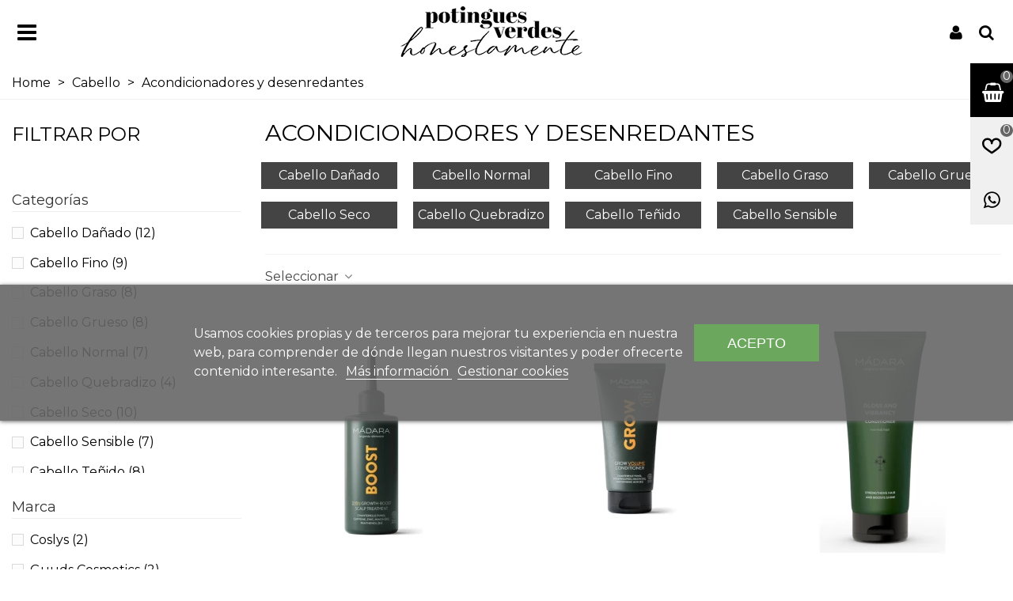

--- FILE ---
content_type: text/html; charset=utf-8
request_url: https://potinguesverdes.com/es/acondicionadores-y-desenredantes-148
body_size: 47713
content:
<!doctype html>
<html lang="es">

  <head>
	
	  
  <meta name="facebook-domain-verification" content="ba7cj0y9bl4sssoexdxtw46vdw1hbm" />
  <meta charset="utf-8">
  <link rel="preload" href="https://potinguesverdes.com/themes/panda/assets/css/bb14167c8c69bd2302067a56625efaf2.woff2" as="font" crossorigin>


  <meta http-equiv="x-ua-compatible" content="ie=edge">



  <title>Acondicionadores y desenredantes</title>
  <meta name="description" content="
      
  ">
  <meta name="keywords" content="">
        <link rel="canonical" href="https://potinguesverdes.com/es/acondicionadores-y-desenredantes-148">
    
                      <link rel="alternate" href="https://potinguesverdes.com/es/acondicionadores-y-desenredantes-148" hreflang="es">
                  <link rel="alternate" href="https://potinguesverdes.com/gl/acondicionadores-e-desenredantes-148" hreflang="gl-es">
            
                  

<!--st begin -->

    <meta name="viewport" content="width=device-width, maximum-scale=1, initial-scale=1.0" />

<!--st end -->

  <link rel="icon" type="image/vnd.microsoft.icon" href="https://potinguesverdes.com/img/favicon.ico?1701728701">
  <link rel="shortcut icon" type="image/x-icon" href="https://potinguesverdes.com/img/favicon.ico?1701728701">
  <!--st begin -->
    <link rel="apple-touch-icon" sizes="180x180" href="/upload/stthemeeditor/6fffcbe58b85cb8925409cc608992f3e.png?1613082887" />
      <link rel="icon" type="image/png" sizes="16x16" href="/upload/stthemeeditor/2339355c532d88fe139865037bb48bc2.png?1613082887" />
      <link rel="icon" type="image/png" sizes="32x32" href="/upload/stthemeeditor/c73b7c74b1755c7699101d9b67f8e8e2.png?1613082887" />
      <link rel="manifest" href="/upload/stthemeeditor/1/site.webmanifest?1613082887">
      <link rel="mask-icon" href="/upload/stthemeeditor/80e488871d89467ffb81937ebf5beb70.svg?1613082887" color="#ffffff">
      <meta name="msapplication-config" content="https://potinguesverdes.com/upload/stthemeeditor/1/browserconfig.xml?1613082887">
      <meta name="theme-color" content="#ffffff">
  
<!--st end -->

    <link rel="stylesheet" href="https://fonts.googleapis.com/css?family=Open+Sans:100,100italic,200,200italic,300,300italic,400,400italic,500,500italic,600,600italic,700,700italic,800,800italic,900,900italic%7CBrawler:100,100italic,200,200italic,300,300italic,400,400italic,500,500italic,600,600italic,700,700italic,800,800italic,900,900italic%7COranienbaum:100,100italic,200,200italic,300,300italic,400,400italic,500,500italic,600,600italic,700,700italic,800,800italic,900,900italic%7CRosarivo:100,100italic,200,200italic,300,300italic,400,400italic,500,500italic,600,600italic,700,700italic,800,800italic,900,900italic%7CMontserrat:100,100italic,200,200italic,300,300italic,400,400italic,500,500italic,600,600italic,700,700italic,800,800italic,900,900italic%7CVollkorn:100,100italic,200,200italic,300,300italic,400,400italic,500,500italic,600,600italic,700,700italic,800,800italic,900,900italic%7CParlare:100,100italic,200,200italic,300,300italic,400,400italic,500,500italic,600,600italic,700,700italic,800,800italic,900,900italic%7CRaleway:100,100italic,200,200italic,300,300italic,400,400italic,500,500italic,600,600italic,700,700italic,800,800italic,900,900italic%7CAbril+Fatface:100,100italic,200,200italic,300,300italic,400,400italic,500,500italic,600,600italic,700,700italic,800,800italic,900,900italic&amp;ver=0.1" media="all">
  <link rel="stylesheet" href="https://potinguesverdes.com/themes/child_panda/assets/cache/theme-a4eb46371.css" media="all">






  

  <script>
        var addtocart_animation = 0;
        var cart_ajax = true;
        var click_on_header_cart = 0;
        var comment_tab = "1";
        var elementorFrontendConfig = {"environmentMode":{"edit":false,"wpPreview":false},"i18n":{"shareOnFacebook":"Share on Facebook","shareOnTwitter":"Share on Twitter","pinIt":"Pin it","download":"Download","downloadImage":"Download image","fullscreen":"Fullscreen","zoom":"Zoom","share":"Share","playVideo":"Play Video","previous":"Previous","next":"Next","close":"Close"},"is_rtl":false,"breakpoints":{"xs":0,"sm":480,"md":768,"lg":992,"xl":1200,"xxl":1440,"fw":1600},"version":"3.0.11","is_static":false,"legacyMode":{"elementWrappers":false},"urls":{"assets":"\/modules\/steasybuilder\/elementor\/assets\/"},"settings":{"styleGlobals":[],"page":[],"editorPreferences":[]}};
        var go_to_shopping_cart = 0;
        var hover_display_cp = 1;
        var lgcomments_products_default_display = "3";
        var lgcomments_products_extra_display = "10";
        var lgcookieslaw_cookie_name = "__lglaw";
        var lgcookieslaw_reload = "1";
        var lgcookieslaw_session_time = "31536000";
        var module_dir = "\/modules\/lgcomments\/";
        var prestashop = {"cart":{"products":[],"totals":{"total":{"type":"total","label":"Total","amount":0,"value":"0,00\u00a0\u20ac"},"total_including_tax":{"type":"total","label":"Total (impuestos incl.)","amount":0,"value":"0,00\u00a0\u20ac"},"total_excluding_tax":{"type":"total","label":"Total (impuestos excl.)","amount":0,"value":"0,00\u00a0\u20ac"}},"subtotals":{"products":{"type":"products","label":"Subtotal","amount":0,"value":"0,00\u00a0\u20ac"},"discounts":null,"shipping":{"type":"shipping","label":"Transporte","amount":0,"value":""},"tax":null},"products_count":0,"summary_string":"0 art\u00edculos","vouchers":{"allowed":1,"added":[]},"discounts":[],"minimalPurchase":0,"minimalPurchaseRequired":""},"currency":{"id":1,"name":"Euro","iso_code":"EUR","iso_code_num":"978","sign":"\u20ac"},"customer":{"lastname":null,"firstname":null,"email":null,"birthday":null,"newsletter":null,"newsletter_date_add":null,"optin":null,"website":null,"company":null,"siret":null,"ape":null,"is_logged":false,"gender":{"type":null,"name":null},"addresses":[]},"language":{"name":"Espa\u00f1ol (Spanish)","iso_code":"es","locale":"es-ES","language_code":"es","is_rtl":"0","date_format_lite":"d\/m\/Y","date_format_full":"d\/m\/Y H:i:s","id":3},"page":{"title":"","canonical":"https:\/\/potinguesverdes.com\/es\/acondicionadores-y-desenredantes-148","meta":{"title":"Acondicionadores y desenredantes","description":"","keywords":"","robots":"index"},"page_name":"category","body_classes":{"lang-es":true,"lang-rtl":false,"country-ES":true,"currency-EUR":true,"layout-left-column":true,"page-category":true,"tax-display-enabled":true,"category-id-148":true,"category-Acondicionadores y desenredantes":true,"category-id-parent-13":true,"category-depth-level-3":true},"admin_notifications":[]},"shop":{"name":"Potingues Verdes","logo":"https:\/\/potinguesverdes.com\/img\/logo-1701728701.jpg","stores_icon":"https:\/\/potinguesverdes.com\/img\/logo_stores.png","favicon":"https:\/\/potinguesverdes.com\/img\/favicon.ico"},"urls":{"base_url":"https:\/\/potinguesverdes.com\/","current_url":"https:\/\/potinguesverdes.com\/es\/acondicionadores-y-desenredantes-148","shop_domain_url":"https:\/\/potinguesverdes.com","img_ps_url":"https:\/\/potinguesverdes.com\/img\/","img_cat_url":"https:\/\/potinguesverdes.com\/img\/c\/","img_lang_url":"https:\/\/potinguesverdes.com\/img\/l\/","img_prod_url":"https:\/\/potinguesverdes.com\/img\/p\/","img_manu_url":"https:\/\/potinguesverdes.com\/img\/m\/","img_sup_url":"https:\/\/potinguesverdes.com\/img\/su\/","img_ship_url":"https:\/\/potinguesverdes.com\/img\/s\/","img_store_url":"https:\/\/potinguesverdes.com\/img\/st\/","img_col_url":"https:\/\/potinguesverdes.com\/img\/co\/","img_url":"https:\/\/potinguesverdes.com\/themes\/child_panda\/assets\/img\/","css_url":"https:\/\/potinguesverdes.com\/themes\/child_panda\/assets\/css\/","js_url":"https:\/\/potinguesverdes.com\/themes\/child_panda\/assets\/js\/","pic_url":"https:\/\/potinguesverdes.com\/upload\/","pages":{"address":"https:\/\/potinguesverdes.com\/es\/direccion","addresses":"https:\/\/potinguesverdes.com\/es\/direcciones","authentication":"https:\/\/potinguesverdes.com\/es\/iniciar-sesion","cart":"https:\/\/potinguesverdes.com\/es\/carrito","category":"https:\/\/potinguesverdes.com\/es\/index.php?controller=category","cms":"https:\/\/potinguesverdes.com\/es\/index.php?controller=cms","contact":"https:\/\/potinguesverdes.com\/es\/contactanos","discount":"https:\/\/potinguesverdes.com\/es\/descuento","guest_tracking":"https:\/\/potinguesverdes.com\/es\/seguimiento-pedido-invitado","history":"https:\/\/potinguesverdes.com\/es\/historial-compra","identity":"https:\/\/potinguesverdes.com\/es\/datos-personales","index":"https:\/\/potinguesverdes.com\/es\/","my_account":"https:\/\/potinguesverdes.com\/es\/mi-cuenta","order_confirmation":"https:\/\/potinguesverdes.com\/es\/confirmacion-pedido","order_detail":"https:\/\/potinguesverdes.com\/es\/index.php?controller=order-detail","order_follow":"https:\/\/potinguesverdes.com\/es\/seguimiento-pedido","order":"https:\/\/potinguesverdes.com\/es\/pedido","order_return":"https:\/\/potinguesverdes.com\/es\/index.php?controller=order-return","order_slip":"https:\/\/potinguesverdes.com\/es\/facturas-abono","pagenotfound":"https:\/\/potinguesverdes.com\/es\/pagina-no-encontrada","password":"https:\/\/potinguesverdes.com\/es\/recuperar-contrasena","pdf_invoice":"https:\/\/potinguesverdes.com\/es\/index.php?controller=pdf-invoice","pdf_order_return":"https:\/\/potinguesverdes.com\/es\/index.php?controller=pdf-order-return","pdf_order_slip":"https:\/\/potinguesverdes.com\/es\/index.php?controller=pdf-order-slip","prices_drop":"https:\/\/potinguesverdes.com\/es\/productos-rebajados","product":"https:\/\/potinguesverdes.com\/es\/index.php?controller=product","search":"https:\/\/potinguesverdes.com\/es\/busqueda","sitemap":"https:\/\/potinguesverdes.com\/es\/mapa-del-sitio","stores":"https:\/\/potinguesverdes.com\/es\/tiendas","supplier":"https:\/\/potinguesverdes.com\/es\/proveedor","register":"https:\/\/potinguesverdes.com\/es\/iniciar-sesion?create_account=1","order_login":"https:\/\/potinguesverdes.com\/es\/pedido?login=1"},"alternative_langs":{"es":"https:\/\/potinguesverdes.com\/es\/acondicionadores-y-desenredantes-148","gl-es":"https:\/\/potinguesverdes.com\/gl\/acondicionadores-e-desenredantes-148"},"theme_assets":"\/themes\/child_panda\/assets\/","actions":{"logout":"https:\/\/potinguesverdes.com\/es\/?mylogout="},"no_picture_image":{"bySize":{"cart_default":{"url":"https:\/\/potinguesverdes.com\/img\/p\/es-default-cart_default.jpg","width":70,"height":80},"small_default":{"url":"https:\/\/potinguesverdes.com\/img\/p\/es-default-small_default.jpg","width":105,"height":120},"cart_default_2x":{"url":"https:\/\/potinguesverdes.com\/img\/p\/es-default-cart_default_2x.jpg","width":140,"height":160},"small_default_2x":{"url":"https:\/\/potinguesverdes.com\/img\/p\/es-default-small_default_2x.jpg","width":210,"height":240},"home_default":{"url":"https:\/\/potinguesverdes.com\/img\/p\/es-default-home_default.jpg","width":280,"height":320},"medium_default":{"url":"https:\/\/potinguesverdes.com\/img\/p\/es-default-medium_default.jpg","width":370,"height":423},"home_default_2x":{"url":"https:\/\/potinguesverdes.com\/img\/p\/es-default-home_default_2x.jpg","width":560,"height":640},"large_default":{"url":"https:\/\/potinguesverdes.com\/img\/p\/es-default-large_default.jpg","width":700,"height":800},"medium_default_2x":{"url":"https:\/\/potinguesverdes.com\/img\/p\/es-default-medium_default_2x.jpg","width":740,"height":846},"large_default_2x":{"url":"https:\/\/potinguesverdes.com\/img\/p\/es-default-large_default_2x.jpg","width":1200,"height":1372},"superlarge_default":{"url":"https:\/\/potinguesverdes.com\/img\/p\/es-default-superlarge_default.jpg","width":1200,"height":1372},"superlarge_default_2x":{"url":"https:\/\/potinguesverdes.com\/img\/p\/es-default-superlarge_default_2x.jpg","width":1200,"height":1372}},"small":{"url":"https:\/\/potinguesverdes.com\/img\/p\/es-default-cart_default.jpg","width":70,"height":80},"medium":{"url":"https:\/\/potinguesverdes.com\/img\/p\/es-default-home_default_2x.jpg","width":560,"height":640},"large":{"url":"https:\/\/potinguesverdes.com\/img\/p\/es-default-superlarge_default_2x.jpg","width":1200,"height":1372},"legend":""}},"configuration":{"display_taxes_label":true,"display_prices_tax_incl":true,"is_catalog":false,"show_prices":true,"opt_in":{"partner":false},"quantity_discount":{"type":"discount","label":"Descuento unitario"},"voucher_enabled":1,"return_enabled":0},"field_required":[],"breadcrumb":{"links":[{"title":"Home","url":"https:\/\/potinguesverdes.com\/es\/"},{"title":"Cabello","url":"https:\/\/potinguesverdes.com\/es\/cabello-13"},{"title":"Acondicionadores y desenredantes","url":"https:\/\/potinguesverdes.com\/es\/acondicionadores-y-desenredantes-148"}],"count":3},"link":{"protocol_link":"https:\/\/","protocol_content":"https:\/\/"},"time":1768711691,"static_token":"dba55f02149d2a62c3b41fbd9938f5e3","token":"71c6c1039bc497757227334cbe250239","debug":false};
        var prestashopFacebookAjaxController = "https:\/\/potinguesverdes.com\/es\/module\/ps_facebook\/Ajax";
        var quick_search_as = true;
        var quick_search_as_min = 3;
        var quick_search_as_size = 6;
        var review_controller_link = "https:\/\/potinguesverdes.com\/es\/opiniones-tienda";
        var review_controller_name = "opiniones-tienda";
        var send_successfull_msg = "La opini\u00f3n ha sido enviada correctamente";
        var sliderblocks = 4;
        var st_cart_page_url = "\/\/potinguesverdes.com\/es\/carrito?action=show";
        var st_maximum_already_message = "Ya tiene la cantidad m\u00e1xima disponible para este producto.";
        var st_myloved_url = "https:\/\/potinguesverdes.com\/es\/module\/stlovedproduct\/myloved";
        var st_refresh_url = "\/\/potinguesverdes.com\/es\/module\/stshoppingcart\/ajax";
        var star_color = "yellow";
        var star_style = "plain";
        var stblogcomments_moderate = 0;
        var stlove_bos = [];
        var stlove_login = 0;
        var stlove_pros = [];
        var stmywishlist_url = "https:\/\/potinguesverdes.com\/es\/module\/stwishlist\/mywishlist";
        var sttheme = {"cookie_domain":"potinguesverdes.com","cookie_path":"\/","drop_down":0,"magnificpopup_tprev":"Anterior","magnificpopup_tnext":"Siguiente","magnificpopup_tcounter":"%curr% de %total%","is_rtl":0,"is_mobile_device":false,"gallery_image_type":"medium_default","thumb_image_type":"cart_default","responsive_max":3,"fullwidth":1,"responsive":"1","product_view_swither":"0","infinite_scroll":"2","cate_pro_lazy":"1","sticky_column":"1","filter_position":"","sticky_option":4,"product_thumbnails":"6","pro_thumnbs_per_fw":"1","pro_thumnbs_per_xxl":"1","pro_thumnbs_per_xl":"1","pro_thumnbs_per_lg":"1","pro_thumnbs_per_md":"1","pro_thumnbs_per_sm":"1","pro_thumnbs_per_xs":"1","pro_kk_per_fw":"1","pro_kk_per_xxl":"1","pro_kk_per_xl":"1","pro_kk_per_lg":"1","pro_kk_per_md":"1","pro_kk_per_sm":"1","pro_kk_per_xs":"1","categories_per_fw":"6","categories_per_xxl":"6","categories_per_xl":"5","categories_per_lg":"5","categories_per_md":"4","categories_per_sm":"3","categories_per_xs":"2","enable_zoom":0,"enable_thickbox":0,"retina":"1","sticky_mobile_header":"2","sticky_mobile_header_height":"80","use_mobile_header":"2","pro_image_column_md":"5","submemus_animation":0,"submemus_action":1,"pro_quantity_input":"0","popup_vertical_fit":"0","pro_tm_slider":"0","pro_tm_slider_cate":"0","buy_now":"0","lazyload_main_gallery":"1","product_views":"0"};
        var stwebp = {"brand_default":1,"brand_default_2x":1,"cart_default":1,"cart_default_2x":1,"category_default":1,"category_default_2x":1,"home_default":1,"home_default_2x":1,"large_default":1,"large_default_2x":1,"medium_default":1,"medium_default_2x":1,"small_default":1,"small_default_2x":1,"stores_default":1,"superlarge_default":1,"superlarge_default_2x":1};
        var stwebp_supported = null;
        var stwebp_type = 1;
        var stwish_pros = [];
        var wrongemailaddress_stnewsletter = "Direcci\u00f3n de correo electr\u00f3nico inv\u00e1lida";
      </script>

<!--st end -->

  <script>

function comprobarObservaciones(){
    var comprobante = "";
    if ((jQuery)('#onepagecheckoutps').length != 0) {
        comprobante = (jQuery)('[name="message"]');
    } else {
        comprobante = (jQuery)('[name="delivery_message"]');
    }
    if (comprobante.length != 0) {
        limitarObservaciones(comprobante);
    }
}

function limitarObservaciones(comprobante){
    if(comprobante){ // SI EXISTE 
        if ((jQuery)('.originalTextareaInfo').length == 0) {
            var options2 = {
               'maxCharacterSize': 69,
               'originalStyle': 'originalTextareaInfo',
               'warningStyle' : 'warningTextareaInfo',
               'warningNumber': 10,
               'displayFormat': '#input caracteres | #left caracteres restantes | #words palabras'
            };
            comprobante.textareaCount(options2);
        }
    }
}


</script>


    <meta id="js-rcpgtm-tracking-config" data-tracking-data="%7B%22bing%22%3A%7B%22tracking_id%22%3A%22%22%2C%22feed%22%3A%7B%22id_product_prefix%22%3A%22%22%2C%22id_product_source_key%22%3A%22id_product%22%2C%22id_variant_prefix%22%3A%22%22%2C%22id_variant_source_key%22%3A%22id_attribute%22%7D%7D%2C%22context%22%3A%7B%22browser%22%3A%7B%22device_type%22%3A1%7D%2C%22localization%22%3A%7B%22id_country%22%3A6%2C%22country_code%22%3A%22ES%22%2C%22id_currency%22%3A1%2C%22currency_code%22%3A%22EUR%22%2C%22id_lang%22%3A3%2C%22lang_code%22%3A%22es%22%7D%2C%22page%22%3A%7B%22controller_name%22%3A%22category%22%2C%22products_per_page%22%3A60%2C%22category%22%3A%7B%22id_category%22%3A148%2C%22name%22%3A%22Acondicionadores%20y%20desenredantes%22%2C%22path%22%3A%5B%22Inicio%22%2C%22Cabello%22%2C%22Acondicionadores%20y%20desenredantes%22%5D%7D%2C%22search_term%22%3A%22%22%7D%2C%22shop%22%3A%7B%22id_shop%22%3A1%2C%22shop_name%22%3A%22Potingues%20Verdes%22%2C%22base_dir%22%3A%22https%3A%2F%2Fpotinguesverdes.com%2F%22%7D%2C%22tracking_module%22%3A%7B%22module_name%22%3A%22rcpgtagmanager%22%2C%22module_version%22%3A%224.2.7%22%2C%22checkout_module%22%3A%7B%22module%22%3A%22default%22%2C%22controller%22%3A%22order%22%7D%2C%22service_version%22%3A%227%22%2C%22token%22%3A%22dc1dcaf2201f4771745910d8286c0f7a%22%7D%2C%22user%22%3A%5B%5D%7D%2C%22criteo%22%3A%7B%22tracking_id%22%3A%22%22%2C%22feed%22%3A%7B%22id_product_prefix%22%3A%22%22%2C%22id_product_source_key%22%3A%22id_product%22%2C%22id_variant_prefix%22%3A%22%22%2C%22id_variant_source_key%22%3A%22id_attribute%22%7D%7D%2C%22facebook%22%3A%7B%22tracking_id%22%3A%22%22%2C%22feed%22%3A%7B%22id_product_prefix%22%3A%22%22%2C%22id_product_source_key%22%3A%22id_product%22%2C%22id_variant_prefix%22%3A%22%22%2C%22id_variant_source_key%22%3A%22id_attribute%22%7D%7D%2C%22ga4%22%3A%7B%22tracking_id%22%3A%22G-7DDT53VVNV%22%2C%22is_url_passthrough%22%3Atrue%2C%22is_data_import%22%3Afalse%7D%2C%22gads%22%3A%7B%22tracking_id%22%3A%2216798319134%22%2C%22merchant_id%22%3A%225503025598%22%2C%22conversion_labels%22%3A%7B%22create_account%22%3A%22JURtCOeo4PAZEJ6EiMo-%22%2C%22product_view%22%3A%22D2oQCOqo4PAZEJ6EiMo-%22%2C%22add_to_cart%22%3A%22jDJJCO2o4PAZEJ6EiMo-%22%2C%22begin_checkout%22%3A%22z_i-COip4PAZEJ6EiMo-%22%2C%22purchase%22%3A%22z4nbCOup4PAZEJ6EiMo-%22%7D%7D%2C%22gfeeds%22%3A%7B%22retail%22%3A%7B%22is_enabled%22%3Atrue%2C%22id_product_prefix%22%3A%22%22%2C%22id_product_source_key%22%3A%22id_product%22%2C%22id_variant_prefix%22%3A%22-%22%2C%22id_variant_source_key%22%3A%22id_attribute%22%7D%2C%22custom%22%3A%7B%22is_enabled%22%3Afalse%2C%22id_product_prefix%22%3A%22%22%2C%22id_product_source_key%22%3A%22id_product%22%2C%22id_variant_prefix%22%3A%22%22%2C%22id_variant_source_key%22%3A%22id_attribute%22%2C%22is_id2%22%3Afalse%7D%7D%2C%22gtm%22%3A%7B%22tracking_id%22%3A%22GTM-NGMK2LJT%22%2C%22is_internal_traffic%22%3Afalse%2C%22server_url%22%3A%22%22%7D%2C%22kelkoo%22%3A%7B%22tracking_list%22%3A%5B%5D%2C%22feed%22%3A%7B%22id_product_prefix%22%3A%22%22%2C%22id_product_source_key%22%3A%22id_product%22%2C%22id_variant_prefix%22%3A%22%22%2C%22id_variant_source_key%22%3A%22id_attribute%22%7D%7D%2C%22pinterest%22%3A%7B%22tracking_id%22%3A%22%22%2C%22feed%22%3A%7B%22id_product_prefix%22%3A%22%22%2C%22id_product_source_key%22%3A%22id_product%22%2C%22id_variant_prefix%22%3A%22%22%2C%22id_variant_source_key%22%3A%22id_attribute%22%7D%7D%2C%22tiktok%22%3A%7B%22tracking_id%22%3A%22%22%2C%22feed%22%3A%7B%22id_product_prefix%22%3A%22%22%2C%22id_product_source_key%22%3A%22id_product%22%2C%22id_variant_prefix%22%3A%22%22%2C%22id_variant_source_key%22%3A%22id_attribute%22%7D%7D%2C%22twitter%22%3A%7B%22tracking_id%22%3A%22%22%2C%22events%22%3A%7B%22add_to_cart_id%22%3A%22%22%2C%22payment_info_id%22%3A%22%22%2C%22checkout_initiated_id%22%3A%22%22%2C%22product_view_id%22%3A%22%22%2C%22lead_id%22%3A%22%22%2C%22purchase_id%22%3A%22%22%2C%22search_id%22%3A%22%22%7D%2C%22feed%22%3A%7B%22id_product_prefix%22%3A%22%22%2C%22id_product_source_key%22%3A%22id_product%22%2C%22id_variant_prefix%22%3A%22%22%2C%22id_variant_source_key%22%3A%22id_attribute%22%7D%7D%7D">
    <script type="text/javascript" data-keepinline="true" data-cfasync="false" src="/modules/rcpgtagmanager/views/js/hook/trackingClient.bundle.js"></script>

<!-- emarketing start -->




<!-- emarketing end --><style>
#st_ma_16 .cate_label,#st_mo_ma_16 .cate_label{color:#e35bff;}#st_ma_21 .cate_label,#st_mo_ma_21 .cate_label{color:#f054ff;}
</style>
<style>#steasy_column_5{padding-top: 0px;}#steasy_column_5{padding-bottom: 0px;}#steasy_column_6{padding-top: 0px;}#steasy_column_6{padding-bottom: 0px;}#steasy_element_7 .easy_icon_with_text_4_1 .easy_icon{color: #777777;}#steasy_element_7 .easy_icon_with_text_4_1 .easy_icon{background-color: #ffffff;}#steasy_element_7 .easy_icon_with_text_4_1:hover .easy_icon{background-color: #ffffff;}#steasy_element_7 .easy_icon_with_text_4_1 .easy_icon{font-size: 16px;}#steasy_element_7 .easy_icon_with_text_4_1 .easy_icon{width: 20px;height: 20px;line-height: 20px;}#steasy_element_8 .easy_icon_with_text_4_1 .easy_icon{color: #777777;}#steasy_element_8 .easy_icon_with_text_4_1 .easy_icon{background-color: #ffffff;}#steasy_element_8 .easy_icon_with_text_4_1:hover .easy_icon{background-color: #ffffff;}#steasy_element_8 .easy_icon_with_text_4_1 .easy_icon{font-size: 16px;}#steasy_element_8 .easy_icon_with_text_4_1 .easy_icon{width: 20px;height: 20px;line-height: 20px;}#steasy_element_9 .easy_icon_with_text_4_1 .easy_icon{color: #777777;}#steasy_element_9 .easy_icon_with_text_4_1 .easy_icon{background-color: #ffffff;}#steasy_element_9 .easy_icon_with_text_4_1:hover .easy_icon{background-color: #ffffff;}#steasy_element_9 .easy_icon_with_text_4_1 .easy_icon{font-size: 16px;}#steasy_element_9 .easy_icon_with_text_4_1 .easy_icon{width: 20px;height: 20px;line-height: 20px;}#steasy_element_19 .easy_icon_with_text_4_1 .easy_icon{color: #777777;}#steasy_element_19 .easy_icon_with_text_4_1 .easy_icon{background-color: #ffffff;}#steasy_element_19 .easy_icon_with_text_4_1:hover .easy_icon{background-color: #ffffff;}#steasy_element_19 .easy_icon_with_text_4_1 .easy_icon{font-size: 16px;}#steasy_element_19 .easy_icon_with_text_4_1 .easy_icon{width: 20px;height: 20px;line-height: 20px;}#steasy_column_7{padding-top: 0px;}#steasy_column_7{padding-bottom: 0px;}#steasy_column_8{padding-top: 0px;}#steasy_column_8{padding-bottom: 0px;}#steasy_element_10 .easy_icon_with_text_4_1 .easy_icon{font-size: 16px;}#steasy_element_10 .easy_icon_with_text_4_1 .easy_icon{width: 40px;height: 40px;line-height: 40px;}#steasy_element_10 .easy_icon_with_text_4_1 .easy_header{font-size: 14px;}#steasy_element_10 .easy_icon_with_text_4_1 .easy_header{font-family: Vollkorn;}#steasy_element_10 .easy_icon_with_text_4_1 .easy_header{font-weight:normal;}#steasy_element_10 .steasy_element_item{padding-bottom: 12px;}#steasy_element_11 .easy_icon_with_text_4_1 .easy_icon{font-size: 16px;}#steasy_element_11 .easy_icon_with_text_4_1 .easy_icon{width: 40px;height: 40px;line-height: 40px;}#steasy_element_11 .easy_icon_with_text_4_1 .easy_header{font-size: 14px;}#steasy_element_11 .easy_icon_with_text_4_1 .easy_header{font-family: Vollkorn;}#steasy_element_11 .easy_icon_with_text_4_1 .easy_header{font-weight:normal;}#steasy_element_11 .steasy_element_item{padding-bottom: 12px;}#steasy_element_12 .easy_icon_with_text_4_1 .easy_icon{font-size: 16px;}#steasy_element_12 .easy_icon_with_text_4_1 .easy_icon{width: 40px;height: 40px;line-height: 40px;}#steasy_element_12 .easy_icon_with_text_4_1 .easy_sub_header{color: 14;}#steasy_element_12 .easy_icon_with_text_4_1 .easy_header{font-family: Vollkorn;}#steasy_element_12 .easy_icon_with_text_4_1 .easy_header{font-weight:normal;}#steasy_element_12 .steasy_element_item{padding-bottom: 12px;}</style>
<style>.sthomenew_container .product_list.grid .product_list_item{padding-left:8px;padding-right:8px;}.sthomenew_container .product_list.grid{margin-left:-8px;margin-right:-8px;}</style>
<style>.block_blog .s_title_block{font-size: 16px;}.products_sldier_swiper .block_blog .pro_outer_box:hover .pro_second_box,.product_list.grid .block_blog .pro_outer_box:hover .pro_second_box{ background-color: #ffffff; }</style>
<style>.st_banner_block_1 .st_image_layered_description, a.st_banner_block_1 , .st_banner_block_1 .st_image_layered_description a{color:#ffffff;} .st_banner_block_1 .separater{border-color:#ffffff;}.st_banner_block_5 .st_image_layered_description, a.st_banner_block_5 , .st_banner_block_5 .st_image_layered_description a{color:#9e6b8b;} .st_banner_block_5 .separater{border-color:#9e6b8b;}.st_banner_block_6 .st_image_layered_description, a.st_banner_block_6 , .st_banner_block_6 .st_image_layered_description a{color:#ffffff;} .st_banner_block_6 .separater{border-color:#ffffff;}.st_banner_block_9 .st_image_layered_description, a.st_banner_block_9 , .st_banner_block_9 .st_image_layered_description a{color:#ffffff;} .st_banner_block_9 .separater{border-color:#ffffff;}.st_banner_block_10 .st_image_layered_description, a.st_banner_block_10 , .st_banner_block_10 .st_image_layered_description a{color:#ffffff;} .st_banner_block_10 .separater{border-color:#ffffff;}.st_banner_block_13 .st_image_layered_description, a.st_banner_block_13 , .st_banner_block_13 .st_image_layered_description a{color:#ffffff;} .st_banner_block_13 .separater{border-color:#ffffff;}</style>
<style>#st_news_letter_1 .st_news_letter_form_inner{max-width:258px;}#st_news_letter_1 .st_news_letter_input{height:35px;}#st_news_letter_2 {background-color:#E8EDE9;}#st_news_letter_popup_2 .modal-dialog{max-width:650px;}#st_news_letter_2 .st_news_letter_submit{color:#ffffff;}#st_news_letter_2 .st_news_letter_submit{background-color:#000000;}#st_news_letter_2 .st_news_letter_submit:hover{color:#000000;}#st_news_letter_2 .st_news_letter_submit:hover{background-color:#ffffff;}#st_news_letter_2 .st_news_letter_box{padding-top:40px;}#st_news_letter_2 .st_news_letter_box{padding-bottom:40px;}#st_news_letter_2 ,#footer #st_news_letter_2 {margin-top:0px;}#st_news_letter_2 ,#footer #st_news_letter_2 {margin-bottom:0px;}#st_news_letter_2 .st_news_letter_box{padding-right:5%;}#st_news_letter_2 .st_news_letter_box{padding-left:5%;}</style>
<style>.countdown_timer.countdown_style_0 .countdown_wrap_inner div{padding-top:11px;padding-bottom:11px;}.countdown_timer.countdown_style_0 .countdown_wrap_inner div span{height:22px;line-height:22px;}.countdown_timer.countdown_style_0 .countdown_wrap_inner div{border-right:none;}.countdown_name{display:none;}</style>
<script>
//<![CDATA[

var s_countdown_all = 0;
var s_countdown_id_products = []; 
var s_countdown_style = 0; 
var s_countdown_lang = new Array();
s_countdown_lang['day'] = "día";
s_countdown_lang['days'] = "días";
s_countdown_lang['hrs'] = "horas";
s_countdown_lang['min'] = "min";
s_countdown_lang['sec'] = "segundos";

//]]>
</script>
<style>.add_to_love, .add_to_love:hover{color:#9c9c9c;}.add_to_love.st_added, .add_to_love.st_added:hover{color:#353535;}.love_product .btn_text{display:none;}.love_product i{font-size:20px;}.love_product i{color:#9c9c9c;}.love_product:hover i, .love_product.st_added i{color:#353535;}</style>
<style>#st_notification_1 {padding-top:4px;padding-bottom:4px;}#st_notification_1 {padding-left:6px;padding-right:6px;}#st_notification_1 .style_content, #st_notification_1 .style_content a{color:#999999;}#st_notification_1 .st_notification_close_inline{color:#999999;}#st_notification_1 .style_content a:hover{color:#E54D26;}#st_notification_1 {background:rgba(51,51,51,1);}#st_notification_1 .style_content .notification_buttons .btn{color:#ffffff;}#st_notification_1 .style_content .notification_buttons .btn{border-color:#ffffff;}#st_notification_1 .style_content .notification_buttons .btn:hover{color:#444444;}#st_notification_1 .style_content .notification_buttons .btn:hover{border-color:#ffffff;}#st_notification_1 .style_content .notification_buttons .btn:hover{-webkit-box-shadow: none; box-shadow: none;background-color: #ffffff;}</style>
<style> .breadcrumb_spacing{height:20px;} #page_banner_container_1 {padding-top: 8px;} #page_banner_container_1 {padding-bottom: 8px;} #page_banner_container_1 {margin-top:5px;}</style>
<style>#side_products_cart{right: 0; left: auto; border-left-width: 4px;border-right-width: 0;}.is_rtl #side_products_cart{left: 0; right: auto;border-left-width:0;border-right-width: 4px;}#side_products_cart .st-menu-header .close_right_side{left: 4px; right: auto;}.is_rtl #side_products_cart .st-menu-header .close_right_side{left: auto; right: 4px;}#side_loved{right: 0; left: auto; border-left-width: 4px;border-right-width: 0;}.is_rtl #side_loved{left: 0; right: auto;border-left-width:0;border-right-width: 4px;}#side_loved .st-menu-header .close_right_side{left: 4px; right: auto;}.is_rtl #side_loved .st-menu-header .close_right_side{left: auto; right: 4px;}#side_custom_sidebar_3{right: 0; left: auto; border-left-width: 4px;border-right-width: 0;}.is_rtl #side_custom_sidebar_3{left: 0; right: auto;border-left-width:0;border-right-width: 4px;}#side_custom_sidebar_3 .st-menu-header .close_right_side{left: 4px; right: auto;}.is_rtl #side_custom_sidebar_3 .st-menu-header .close_right_side{left: auto; right: 4px;}#side_search{right: 0; left: auto; border-left-width: 4px;border-right-width: 0;}.is_rtl #side_search{left: 0; right: auto;border-left-width:0;border-right-width: 4px;}#side_search .st-menu-header .close_right_side{left: 4px; right: auto;}.is_rtl #side_search .st-menu-header .close_right_side{left: auto; right: 4px;}#side_stmobilemenu{right: auto; left: 0; border-left-width: 0;border-right-width: 4px;}.is_rtl #side_stmobilemenu{left: auto; right: 0;border-left-width:4px;border-right-width: 0;}#side_stmobilemenu .st-menu-header .close_right_side{left: auto; right: 4px;}.is_rtl #side_stmobilemenu .st-menu-header .close_right_side{left: 4px; right: auto;}#rightbar{-webkit-flex-grow: 3; -moz-flex-grow: 3; flex-grow: 3; -ms-flex-positive: 3;}#leftbar{-webkit-flex-grow: 0; -moz-flex-grow: 0; flex-grow: 0; -ms-flex-positive: 0;}#rightbar{top:auto; bottom:0%;}#leftbar{top:auto; bottom:0%;}</style>
        <meta property="og:site_name" content="Potingues Verdes" />
    <meta property="og:url" content="https://potinguesverdes.com/es/acondicionadores-y-desenredantes-148" />
        <meta property="og:type" content="product" />
    <meta property="og:title" content="Acondicionadores y desenredantes" />
    <meta property="og:description" content="" />
        <style>.social_share_1{color:#9c9c9c!important;}.social_share_1{background-color:#ffffff!important;}.social_share_1:hover{color:#353535!important;}.social_share_1:hover{background-color:#ffffff!important;}.social_share_2{color:#9c9c9c!important;}.social_share_2{background-color:#ffffff!important;}.social_share_2:hover{color:#353535!important;}.social_share_2:hover{background-color:#ffffff!important;}.social_share_4{color:#9c9c9c!important;}.social_share_4{background-color:#ffffff!important;}.social_share_4:hover{color:#353535!important;}.social_share_4:hover{background-color:#ffffff!important;}</style>
<style>.st_sticker_2{border-color:#999999;}.st_sticker_2{border-width:2px;}.st_sticker_2{font-weight:normal;}.st_sticker_2{right:0px;}.st_sticker_2{top:0px;}.st_sticker_3{color:#ffffff;}.st_sticker_3{background:rgba(229,77,38,0);}.st_sticker_3{border-width:0px;}.st_sticker_1{border-color:#999999;}.st_sticker_1{border-width:2px;}.st_sticker_1{font-weight:normal;}.st_sticker_1{left:0px;}.st_sticker_1{top:0px;}.st_sticker_4{border-color:#999999;}.st_sticker_4{border-width:2px;}.st_sticker_4{font-weight:normal;}</style>
<style>.add_to_wishlit, .add_to_wishlit:hover{color:#9c9c9c;}.add_to_wishlit.st_added, .add_to_wishlit.st_added:hover{color:#353535;}.wishlist_product span{display:none;}.wishlist_product i{font-size:20px;}</style>


	
  </head>
  <body id="category" class="category lang-es country-es currency-eur layout-left-column page-category tax-display-enabled category-id-148 category-acondicionadores-y-desenredantes category-id-parent-13 category-depth-level-3   lang_es  dropdown_menu_event_0 
   desktop_device  slide_lr_column    use_mobile_header      is_logged_0 	 show-left-column hide-right-column 
  ">	
      
    
	<div id="st-container" class="st-container st-effect-0">
	  <div class="st-pusher">
		<div class="st-content"><!-- this is the wrapper for the content -->
		  <div class="st-content-inner">
	<!-- off-canvas-end -->

	<main id="body_wrapper">
	  <div id="page_wrapper" class="">
	  
			  
	  <div class="header-container   header_sticky_option_4">
	  <header id="st_header" class="animated fast">
		
		  
    

        

  <section id="mobile_bar" class="animated fast">
    <div class="container">
      <div id="mobile_bar_top" class="flex_container">
                  <div id="mobile_bar_left">
            <div class="flex_container">
            	                
	<a id="rightbar_4"  href="javascript:;" class="mobile_bar_tri  menu_mobile_bar_tri mobile_bar_item  " data-name="side_stmobilemenu" data-direction="open_bar_left" rel="nofollow" title="Menú">
	    <i class="fto-menu fs_xl"></i>
	    <span class="mobile_bar_tri_text">Menú</span>
	</a>

            </div>
          </div>
          <div id="mobile_bar_center" class="flex_child">
            <div class="flex_container  flex_center ">            	                            <a class="mobile_logo" href="https://potinguesverdes.com/" title="Potingues Verdes">
              <img class="logo" src="https://potinguesverdes.com/img/logo-1701728701.jpg"  alt="Potingues Verdes" width="230" height="64"/>
            </a>
        
              	              

            </div>
          </div>
          <div id="mobile_bar_right">
            <div class="flex_container">
	<a id="rightbar_6" data-name="side_customersignin" data-direction="open_bar_right" href="//potinguesverdes.com/es/mi-cuenta" class="customersignin_mobile_bar_tri mobile_bar_item" rel="nofollow" title="Entrar">
					<i class="fto-user fs_xl"></i>
			</a>
		<a id="rightbar_5" data-name="side_search" data-direction="open_bar_right"  href="javascript:;" class="mobile_bar_tri  search_mobile_bar_tri mobile_bar_item" rel="nofollow" title="Buscar">
	    <i class="fto-search-1 fs_xl"></i>
	    <span class="mobile_bar_tri_text">Buscar</span>
	</a>
	</div>
          </div>
      </div>
      <div id="mobile_bar_bottom" class="flex_container">
        

      </div>
    </div>
  </section>


    <div id="header_primary" class="">
    <div class="wide_container_box ">
      <div id="header_primary_container" class="container-fluid">
        <div id="header_primary_row" class="flex_container  logo_center ">
                                  <div id="header_left" class="">
            <div class="flex_container header_box  flex_left ">
                                        </div>
          </div>
            <div id="header_center" class="">
              <div class="flex_container header_box  flex_center ">
                                      <div class="logo_box">
          <div class="slogan_horizon">
            <a class="shop_logo" href="https://potinguesverdes.com/" title="Potingues Verdes">
                <img class="logo" src="https://potinguesverdes.com/img/logo-1701728701.jpg"  alt="Potingues Verdes" width="230" height="64"/>
            </a>
                      </div>
                  </div>
        
                                          </div>
            </div>
          <div id="header_right" class="">
            <div id="header_right_top" class="flex_container header_box  flex_right ">
                
            </div>
                <div id="header_right_bottom" class="flex_container header_box  flex_right ">
                                    <!-- MODULE st stsearchbar -->
<div class="stsearchbar_link top_bar_item stsearchbar_builder header_icon_btn_0">
<a href="javascript:;" title="Buscar" rel="nofollow" class="header_item popsearch_tri">	<span class="header_icon_btn_icon header_v_align_m  mar_r4 "><i class="fto-search-1 icon_btn fs_lg"></i></span>    <span class="header_v_align_m header_icon_btn_text">Buscar</span></a>
</div>
<!-- /MODULE st stsearchbar -->

                                </div>
          </div>
        </div>
      </div>
    </div>
  </div>
    <div class="nav_full_container "></div>


  <div id="easymenu_container" class="easymenu_bar"></div>
              <section id="top_extra" class="main_menu_has_widgets_0">
      <div class="">
      <div class="st_mega_menu_container animated fast">
      <div class="container">
        <div id="top_extra_container" class="flex_container ">
            	<!-- MODULE st stmegamenu -->
	<nav id="st_mega_menu_wrap" class="">
		<ul class="st_mega_menu clearfix mu_level_0">
								<li id="st_menu_2" class="ml_level_0 m_alignment_0">
			<a id="st_ma_2" href="javascript:;" class="ma_level_0 is_parent" title=" "> </a>
								<div class="stmenu_sub style_wide col-md-12">
		<div class="row m_column_row">
																			<div id="st_menu_column_10" class="col-md-1">
																				<div id="st_menu_block_18">
							<ul class="mu_level_1">
								<li class="ml_level_1">
									<a id="st_ma_18" href="https://potinguesverdes.com/es/marcas" title="MARCAS"  class="ma_level_1 ma_item ">MARCAS</a>
																	</li>
							</ul>	
						</div>
												</div>
																				<div id="st_menu_column_15" class="col-md-3">
																				<div id="st_menu_block_22">
							<ul class="mu_level_1">
								<li class="ml_level_1">
									<a id="st_ma_22" href="https://potinguesverdes.com/es/content/asesoria-de-belleza-natural-online-9" title="Asesoría de belleza natural online"  class="ma_level_1 ma_item "><i class="fto-right"></i>Asesoría de belleza online</a>
																	</li>
							</ul>	
						</div>
												</div>
																				<div id="st_menu_column_14" class="col-md-3">
																											<div id="st_menu_block_21">
																<ul class="mu_level_1">
									<li class="ml_level_1">
										<a id="st_ma_21" href="https://potinguesverdes.com/es/regalo-160" title="REGALOS"  class="ma_level_1 ma_item">REGALOS</a>
																			</li>
								</ul>	
							</div>
																		</div>
																												<div id="st_menu_column_17" class="col-md-3">
																											<div id="st_menu_block_24">
																<ul class="mu_level_1">
									<li class="ml_level_1">
										<a id="st_ma_24" href="https://potinguesverdes.com/es/cosmetica-en-la-menopausia-48" title="Cosmética en la menopausia"  class="ma_level_1 ma_item">Cosmética en la menopausia</a>
																			</li>
								</ul>	
							</div>
																		</div>
																				<div id="st_menu_column_11" class="col-md-1">
																											<div id="st_menu_block_16">
																<ul class="mu_level_1">
									<li class="ml_level_1">
										<a id="st_ma_16" href="https://potinguesverdes.com/es/soluciones-para--73" title="Soluciones para ..."  class="ma_level_1 ma_item">Soluciones para ...</a>
																																													<ul class="mu_level_2 p_granditem_1">
					<li class="ml_level_2 granditem_0 p_granditem_1">
			<div class="menu_a_wrap">
			<a href="https://potinguesverdes.com/es/acne-81" title="Acné" class="ma_level_2 ma_item "><i class="fto-angle-right list_arrow"></i>Acné</a>
						</div>
				</li>
					<li class="ml_level_2 granditem_0 p_granditem_1">
			<div class="menu_a_wrap">
			<a href="https://potinguesverdes.com/es/rosacea-dermatitis-hipersensibilidad-97" title="Rosácea, dermatitis, hipersensibilidad" class="ma_level_2 ma_item "><i class="fto-angle-right list_arrow"></i>Rosácea, dermatitis, hipersensibilidad</a>
						</div>
				</li>
					<li class="ml_level_2 granditem_0 p_granditem_1">
			<div class="menu_a_wrap">
			<a href="https://potinguesverdes.com/es/manchas-99" title="Manchas" class="ma_level_2 ma_item "><i class="fto-angle-right list_arrow"></i>Manchas</a>
						</div>
				</li>
					<li class="ml_level_2 granditem_0 p_granditem_1">
			<div class="menu_a_wrap">
			<a href="https://potinguesverdes.com/es/tez-apagada-193" title="Tez apagada" class="ma_level_2 ma_item "><i class="fto-angle-right list_arrow"></i>Tez apagada</a>
						</div>
				</li>
					<li class="ml_level_2 granditem_0 p_granditem_1">
			<div class="menu_a_wrap">
			<a href="https://potinguesverdes.com/es/poro-dilatado-194" title="Poro dilatado" class="ma_level_2 ma_item "><i class="fto-angle-right list_arrow"></i>Poro dilatado</a>
						</div>
				</li>
					<li class="ml_level_2 granditem_0 p_granditem_1">
			<div class="menu_a_wrap">
			<a href="https://potinguesverdes.com/es/maskne-195" title="Maskné" class="ma_level_2 ma_item "><i class="fto-angle-right list_arrow"></i>Maskné</a>
						</div>
				</li>
					<li class="ml_level_2 granditem_0 p_granditem_1">
			<div class="menu_a_wrap">
			<a href="https://potinguesverdes.com/es/firmeza-197" title="Firmeza" class="ma_level_2 ma_item "><i class="fto-angle-right list_arrow"></i>Firmeza</a>
						</div>
				</li>
		</ul>
																			</li>
								</ul>	
							</div>
																		</div>
																				<div id="st_menu_column_1" class="col-md-1">
																											<div id="st_menu_block_6">
																<ul class="mu_level_1">
									<li class="ml_level_1">
										<a id="st_ma_6" href="https://potinguesverdes.com/es/rostro-10" title="Rostro"  class="ma_level_1 ma_item">Rostro</a>
																																													<ul class="mu_level_2 p_granditem_1">
					<li class="ml_level_2 granditem_0 p_granditem_1">
			<div class="menu_a_wrap">
			<a href="https://potinguesverdes.com/es/cremas-hidratantes-20" title="Cremas Hidratantes" class="ma_level_2 ma_item "><i class="fto-angle-right list_arrow"></i>Cremas Hidratantes</a>
						</div>
				</li>
					<li class="ml_level_2 granditem_0 p_granditem_1">
			<div class="menu_a_wrap">
			<a href="https://potinguesverdes.com/es/tonicos-y-aguas-florales-21" title="Tónicos y Aguas florales" class="ma_level_2 ma_item "><i class="fto-angle-right list_arrow"></i>Tónicos y Aguas florales</a>
						</div>
				</li>
					<li class="ml_level_2 granditem_0 p_granditem_1">
			<div class="menu_a_wrap">
			<a href="https://potinguesverdes.com/es/limpieza-22" title="Limpieza" class="ma_level_2 ma_item  has_children "><i class="fto-angle-right list_arrow"></i>Limpieza<span class="is_parent_icon"><b class="is_parent_icon_h"></b><b class="is_parent_icon_v"></b></span></a>
						</div>
							<ul class="mu_level_3 p_granditem_0">
					<li class="ml_level_3 granditem_0 p_granditem_0">
			<div class="menu_a_wrap">
			<a href="https://potinguesverdes.com/es/jabones-190" title="Jabones" class="ma_level_3 ma_item "><i class="fto-angle-right list_arrow"></i>Jabones</a>
						</div>
				</li>
		</ul>
				</li>
					<li class="ml_level_2 granditem_0 p_granditem_1">
			<div class="menu_a_wrap">
			<a href="https://potinguesverdes.com/es/exfoliantes-23" title="Exfoliantes" class="ma_level_2 ma_item "><i class="fto-angle-right list_arrow"></i>Exfoliantes</a>
						</div>
				</li>
					<li class="ml_level_2 granditem_0 p_granditem_1">
			<div class="menu_a_wrap">
			<a href="https://potinguesverdes.com/es/aceites-y-serums-24" title="Aceites y Serums" class="ma_level_2 ma_item "><i class="fto-angle-right list_arrow"></i>Aceites y Serums</a>
						</div>
				</li>
					<li class="ml_level_2 granditem_0 p_granditem_1">
			<div class="menu_a_wrap">
			<a href="https://potinguesverdes.com/es/anti-edad-25" title="Anti-edad" class="ma_level_2 ma_item "><i class="fto-angle-right list_arrow"></i>Anti-edad</a>
						</div>
				</li>
					<li class="ml_level_2 granditem_0 p_granditem_1">
			<div class="menu_a_wrap">
			<a href="https://potinguesverdes.com/es/mascarillas-26" title="Mascarillas" class="ma_level_2 ma_item "><i class="fto-angle-right list_arrow"></i>Mascarillas</a>
						</div>
				</li>
					<li class="ml_level_2 granditem_0 p_granditem_1">
			<div class="menu_a_wrap">
			<a href="https://potinguesverdes.com/es/labios-27" title="Labios" class="ma_level_2 ma_item "><i class="fto-angle-right list_arrow"></i>Labios</a>
						</div>
				</li>
					<li class="ml_level_2 granditem_0 p_granditem_1">
			<div class="menu_a_wrap">
			<a href="https://potinguesverdes.com/es/ojos-28" title="Ojos" class="ma_level_2 ma_item "><i class="fto-angle-right list_arrow"></i>Ojos</a>
						</div>
				</li>
					<li class="ml_level_2 granditem_0 p_granditem_1">
			<div class="menu_a_wrap">
			<a href="https://potinguesverdes.com/es/tipo-de-piel-45" title="Tipo de piel" class="ma_level_2 ma_item  has_children "><i class="fto-angle-right list_arrow"></i>Tipo de piel<span class="is_parent_icon"><b class="is_parent_icon_h"></b><b class="is_parent_icon_v"></b></span></a>
						</div>
							<ul class="mu_level_3 p_granditem_0">
					<li class="ml_level_3 granditem_0 p_granditem_0">
			<div class="menu_a_wrap">
			<a href="https://potinguesverdes.com/es/piel-sensible-46" title="Piel Sensible" class="ma_level_3 ma_item "><i class="fto-angle-right list_arrow"></i>Piel Sensible</a>
						</div>
				</li>
					<li class="ml_level_3 granditem_0 p_granditem_0">
			<div class="menu_a_wrap">
			<a href="https://potinguesverdes.com/es/piel-seca-normal-47" title="Piel Seca / Normal" class="ma_level_3 ma_item "><i class="fto-angle-right list_arrow"></i>Piel Seca / Normal</a>
						</div>
				</li>
					<li class="ml_level_3 granditem_0 p_granditem_0">
			<div class="menu_a_wrap">
			<a href="https://potinguesverdes.com/es/piel-mixta-grasa-49" title="Piel Mixta / Grasa" class="ma_level_3 ma_item "><i class="fto-angle-right list_arrow"></i>Piel Mixta / Grasa</a>
						</div>
				</li>
					<li class="ml_level_3 granditem_0 p_granditem_0">
			<div class="menu_a_wrap">
			<a href="https://potinguesverdes.com/es/todo-tipo-de-piel-52" title="Todo tipo de piel" class="ma_level_3 ma_item "><i class="fto-angle-right list_arrow"></i>Todo tipo de piel</a>
						</div>
				</li>
					<li class="ml_level_3 granditem_0 p_granditem_0">
			<div class="menu_a_wrap">
			<a href="https://potinguesverdes.com/es/piel-normal-mixta-53" title="Piel Normal / Mixta" class="ma_level_3 ma_item "><i class="fto-angle-right list_arrow"></i>Piel Normal / Mixta</a>
						</div>
				</li>
		</ul>
				</li>
					<li class="ml_level_2 granditem_0 p_granditem_1">
			<div class="menu_a_wrap">
			<a href="https://potinguesverdes.com/es/bb-cc-cream-crema-coloreada-75" title="BB, CC Cream / Crema coloreada" class="ma_level_2 ma_item "><i class="fto-angle-right list_arrow"></i>BB, CC Cream / Crema coloreada</a>
						</div>
				</li>
					<li class="ml_level_2 granditem_0 p_granditem_1">
			<div class="menu_a_wrap">
			<a href="https://potinguesverdes.com/es/accesorios-192" title="Accesorios" class="ma_level_2 ma_item "><i class="fto-angle-right list_arrow"></i>Accesorios</a>
						</div>
				</li>
		</ul>
																			</li>
								</ul>	
							</div>
																		</div>
																									</div><div class="row m_column_row">
						<div id="st_menu_column_18" class="col-md-3">
																																</div>
																				<div id="st_menu_column_2" class="col-md-1">
																											<div id="st_menu_block_7">
																<ul class="mu_level_1">
									<li class="ml_level_1">
										<a id="st_ma_7" href="https://potinguesverdes.com/es/cuerpo-30" title="Cuerpo"  class="ma_level_1 ma_item">Cuerpo</a>
																																													<ul class="mu_level_2 p_granditem_1">
					<li class="ml_level_2 granditem_0 p_granditem_1">
			<div class="menu_a_wrap">
			<a href="https://potinguesverdes.com/es/hidratacion-31" title="Hidratación" class="ma_level_2 ma_item "><i class="fto-angle-right list_arrow"></i>Hidratación</a>
						</div>
				</li>
					<li class="ml_level_2 granditem_0 p_granditem_1">
			<div class="menu_a_wrap">
			<a href="https://potinguesverdes.com/es/pies-33" title="Pies" class="ma_level_2 ma_item "><i class="fto-angle-right list_arrow"></i>Pies</a>
						</div>
				</li>
					<li class="ml_level_2 granditem_0 p_granditem_1">
			<div class="menu_a_wrap">
			<a href="https://potinguesverdes.com/es/manos-32" title="Manos" class="ma_level_2 ma_item  has_children "><i class="fto-angle-right list_arrow"></i>Manos<span class="is_parent_icon"><b class="is_parent_icon_h"></b><b class="is_parent_icon_v"></b></span></a>
						</div>
							<ul class="mu_level_3 p_granditem_0">
					<li class="ml_level_3 granditem_0 p_granditem_0">
			<div class="menu_a_wrap">
			<a href="https://potinguesverdes.com/es/cuidado-de-unas-40" title="Cuidado de uñas" class="ma_level_3 ma_item "><i class="fto-angle-right list_arrow"></i>Cuidado de uñas</a>
						</div>
				</li>
		</ul>
				</li>
					<li class="ml_level_2 granditem_0 p_granditem_1">
			<div class="menu_a_wrap">
			<a href="https://potinguesverdes.com/es/tratamientos-especificos-34" title="Tratamientos específicos" class="ma_level_2 ma_item  has_children "><i class="fto-angle-right list_arrow"></i>Tratamientos específicos<span class="is_parent_icon"><b class="is_parent_icon_h"></b><b class="is_parent_icon_v"></b></span></a>
						</div>
							<ul class="mu_level_3 p_granditem_0">
					<li class="ml_level_3 granditem_0 p_granditem_0">
			<div class="menu_a_wrap">
			<a href="https://potinguesverdes.com/es/adelgazante-54" title="Adelgazante" class="ma_level_3 ma_item "><i class="fto-angle-right list_arrow"></i>Adelgazante</a>
						</div>
				</li>
					<li class="ml_level_3 granditem_0 p_granditem_0">
			<div class="menu_a_wrap">
			<a href="https://potinguesverdes.com/es/reafirmante-tonificante-55" title="Reafirmante &amp; Tonificante" class="ma_level_3 ma_item "><i class="fto-angle-right list_arrow"></i>Reafirmante &amp; Tonificante</a>
						</div>
				</li>
					<li class="ml_level_3 granditem_0 p_granditem_0">
			<div class="menu_a_wrap">
			<a href="https://potinguesverdes.com/es/anticelulitico-56" title="Anticelulítico" class="ma_level_3 ma_item "><i class="fto-angle-right list_arrow"></i>Anticelulítico</a>
						</div>
				</li>
					<li class="ml_level_3 granditem_0 p_granditem_0">
			<div class="menu_a_wrap">
			<a href="https://potinguesverdes.com/es/exfoliante-57" title="Exfoliante" class="ma_level_3 ma_item "><i class="fto-angle-right list_arrow"></i>Exfoliante</a>
						</div>
				</li>
					<li class="ml_level_3 granditem_0 p_granditem_0">
			<div class="menu_a_wrap">
			<a href="https://potinguesverdes.com/es/antiestrias-65" title="Antiestrías" class="ma_level_3 ma_item "><i class="fto-angle-right list_arrow"></i>Antiestrías</a>
						</div>
				</li>
					<li class="ml_level_3 granditem_0 p_granditem_0">
			<div class="menu_a_wrap">
			<a href="https://potinguesverdes.com/es/piernas-cansadas-66" title="Piernas cansadas" class="ma_level_3 ma_item "><i class="fto-angle-right list_arrow"></i>Piernas cansadas</a>
						</div>
				</li>
					<li class="ml_level_3 granditem_0 p_granditem_0">
			<div class="menu_a_wrap">
			<a href="https://potinguesverdes.com/es/musculos-y-articulaciones-67" title="Músculos y Articulaciones" class="ma_level_3 ma_item "><i class="fto-angle-right list_arrow"></i>Músculos y Articulaciones</a>
						</div>
				</li>
					<li class="ml_level_3 granditem_0 p_granditem_0">
			<div class="menu_a_wrap">
			<a href="https://potinguesverdes.com/es/regenerador-69" title="Regenerador" class="ma_level_3 ma_item "><i class="fto-angle-right list_arrow"></i>Regenerador</a>
						</div>
				</li>
					<li class="ml_level_3 granditem_0 p_granditem_0">
			<div class="menu_a_wrap">
			<a href="https://potinguesverdes.com/es/relajante-72" title="Relajante" class="ma_level_3 ma_item "><i class="fto-angle-right list_arrow"></i>Relajante</a>
						</div>
				</li>
					<li class="ml_level_3 granditem_0 p_granditem_0">
			<div class="menu_a_wrap">
			<a href="https://potinguesverdes.com/es/dermatitis-psoriasis-eczema-78" title="Dermatitis, Psoriasis, Eczema" class="ma_level_3 ma_item "><i class="fto-angle-right list_arrow"></i>Dermatitis, Psoriasis, Eczema</a>
						</div>
				</li>
					<li class="ml_level_3 granditem_0 p_granditem_0">
			<div class="menu_a_wrap">
			<a href="https://potinguesverdes.com/es/nutritivo-89" title="Nutritivo" class="ma_level_3 ma_item "><i class="fto-angle-right list_arrow"></i>Nutritivo</a>
						</div>
				</li>
					<li class="ml_level_3 granditem_0 p_granditem_0">
			<div class="menu_a_wrap">
			<a href="https://potinguesverdes.com/es/golpes-90" title="Golpes" class="ma_level_3 ma_item "><i class="fto-angle-right list_arrow"></i>Golpes</a>
						</div>
				</li>
					<li class="ml_level_3 granditem_0 p_granditem_0">
			<div class="menu_a_wrap">
			<a href="https://potinguesverdes.com/es/antimanchas-100" title="Antimanchas" class="ma_level_3 ma_item "><i class="fto-angle-right list_arrow"></i>Antimanchas</a>
						</div>
				</li>
					<li class="ml_level_3 granditem_0 p_granditem_0">
			<div class="menu_a_wrap">
			<a href="https://potinguesverdes.com/es/varices-103" title="Varices" class="ma_level_3 ma_item "><i class="fto-angle-right list_arrow"></i>Varices</a>
						</div>
				</li>
					<li class="ml_level_3 granditem_0 p_granditem_0">
			<div class="menu_a_wrap">
			<a href="https://potinguesverdes.com/es/dermatitis-del-panal-104" title="Dermatitis del pañal" class="ma_level_3 ma_item "><i class="fto-angle-right list_arrow"></i>Dermatitis del pañal</a>
						</div>
				</li>
					<li class="ml_level_3 granditem_0 p_granditem_0">
			<div class="menu_a_wrap">
			<a href="https://potinguesverdes.com/es/quemaduras-105" title="Quemaduras" class="ma_level_3 ma_item "><i class="fto-angle-right list_arrow"></i>Quemaduras</a>
						</div>
				</li>
					<li class="ml_level_3 granditem_0 p_granditem_0">
			<div class="menu_a_wrap">
			<a href="https://potinguesverdes.com/es/inflamacion-106" title="Inflamación" class="ma_level_3 ma_item "><i class="fto-angle-right list_arrow"></i>Inflamación</a>
						</div>
				</li>
					<li class="ml_level_3 granditem_0 p_granditem_0">
			<div class="menu_a_wrap">
			<a href="https://potinguesverdes.com/es/grietas-y-heridas-107" title="Grietas y heridas" class="ma_level_3 ma_item "><i class="fto-angle-right list_arrow"></i>Grietas y heridas</a>
						</div>
				</li>
					<li class="ml_level_3 granditem_0 p_granditem_0">
			<div class="menu_a_wrap">
			<a href="https://potinguesverdes.com/es/verrugas-108" title="Verrugas" class="ma_level_3 ma_item "><i class="fto-angle-right list_arrow"></i>Verrugas</a>
						</div>
				</li>
					<li class="ml_level_3 granditem_0 p_granditem_0">
			<div class="menu_a_wrap">
			<a href="https://potinguesverdes.com/es/afrodisiaco-125" title="Afrodisíaco" class="ma_level_3 ma_item "><i class="fto-angle-right list_arrow"></i>Afrodisíaco</a>
						</div>
				</li>
					<li class="ml_level_3 granditem_0 p_granditem_0">
			<div class="menu_a_wrap">
			<a href="https://potinguesverdes.com/es/catarro-y-problemas-respiratorios-129" title="Catarro y problemas respiratorios" class="ma_level_3 ma_item "><i class="fto-angle-right list_arrow"></i>Catarro y problemas respiratorios</a>
						</div>
				</li>
					<li class="ml_level_3 granditem_0 p_granditem_0">
			<div class="menu_a_wrap">
			<a href="https://potinguesverdes.com/es/revitalizante-133" title="Revitalizante" class="ma_level_3 ma_item "><i class="fto-angle-right list_arrow"></i>Revitalizante</a>
						</div>
				</li>
					<li class="ml_level_3 granditem_0 p_granditem_0">
			<div class="menu_a_wrap">
			<a href="https://potinguesverdes.com/es/piel-atopica-142" title="Piel Atópica" class="ma_level_3 ma_item "><i class="fto-angle-right list_arrow"></i>Piel Atópica</a>
						</div>
				</li>
					<li class="ml_level_3 granditem_0 p_granditem_0">
			<div class="menu_a_wrap">
			<a href="https://potinguesverdes.com/es/repelentes-antimosquitos-143" title="Repelentes antimosquitos" class="ma_level_3 ma_item "><i class="fto-angle-right list_arrow"></i>Repelentes antimosquitos</a>
						</div>
				</li>
		</ul>
				</li>
					<li class="ml_level_2 granditem_0 p_granditem_1">
			<div class="menu_a_wrap">
			<a href="https://potinguesverdes.com/es/aceites-98" title="Aceites" class="ma_level_2 ma_item "><i class="fto-angle-right list_arrow"></i>Aceites</a>
						</div>
				</li>
					<li class="ml_level_2 granditem_0 p_granditem_1">
			<div class="menu_a_wrap">
			<a href="https://potinguesverdes.com/es/codos-y-talones-126" title="Codos y talones" class="ma_level_2 ma_item "><i class="fto-angle-right list_arrow"></i>Codos y talones</a>
						</div>
				</li>
					<li class="ml_level_2 granditem_0 p_granditem_1">
			<div class="menu_a_wrap">
			<a href="https://potinguesverdes.com/es/arcillas-137" title="Arcillas" class="ma_level_2 ma_item "><i class="fto-angle-right list_arrow"></i>Arcillas</a>
						</div>
				</li>
		</ul>
																			</li>
								</ul>	
							</div>
																		</div>
																				<div id="st_menu_column_16" class="col-md-3">
																											<div id="st_menu_block_23">
																<ul class="mu_level_1">
									<li class="ml_level_1">
										<a id="st_ma_23" href="https://potinguesverdes.com/es/cabello-13" title="Cabello"  class="ma_level_1 ma_item">Cabello</a>
																																													<ul class="mu_level_2 p_granditem_1">
					<li class="ml_level_2 granditem_0 p_granditem_1">
			<div class="menu_a_wrap">
			<a href="https://potinguesverdes.com/es/champus-43" title="Champús" class="ma_level_2 ma_item  has_children "><i class="fto-angle-right list_arrow"></i>Champús<span class="is_parent_icon"><b class="is_parent_icon_h"></b><b class="is_parent_icon_v"></b></span></a>
						</div>
							<ul class="mu_level_3 p_granditem_0">
					<li class="ml_level_3 granditem_0 p_granditem_0">
			<div class="menu_a_wrap">
			<a href="https://potinguesverdes.com/es/cabello-graso-59" title="Cabello Graso" class="ma_level_3 ma_item "><i class="fto-angle-right list_arrow"></i>Cabello Graso</a>
						</div>
				</li>
					<li class="ml_level_3 granditem_0 p_granditem_0">
			<div class="menu_a_wrap">
			<a href="https://potinguesverdes.com/es/cabello-seco-60" title="Cabello Seco" class="ma_level_3 ma_item "><i class="fto-angle-right list_arrow"></i>Cabello Seco</a>
						</div>
				</li>
					<li class="ml_level_3 granditem_0 p_granditem_0">
			<div class="menu_a_wrap">
			<a href="https://potinguesverdes.com/es/cabello-fino-61" title="Cabello Fino" class="ma_level_3 ma_item "><i class="fto-angle-right list_arrow"></i>Cabello Fino</a>
						</div>
				</li>
					<li class="ml_level_3 granditem_0 p_granditem_0">
			<div class="menu_a_wrap">
			<a href="https://potinguesverdes.com/es/cabello-tenido-62" title="Cabello Teñido" class="ma_level_3 ma_item "><i class="fto-angle-right list_arrow"></i>Cabello Teñido</a>
						</div>
				</li>
					<li class="ml_level_3 granditem_0 p_granditem_0">
			<div class="menu_a_wrap">
			<a href="https://potinguesverdes.com/es/cabello-normal-64" title="Cabello Normal" class="ma_level_3 ma_item "><i class="fto-angle-right list_arrow"></i>Cabello Normal</a>
						</div>
				</li>
					<li class="ml_level_3 granditem_0 p_granditem_0">
			<div class="menu_a_wrap">
			<a href="https://potinguesverdes.com/es/cabello-sensible-84" title="Cabello Sensible" class="ma_level_3 ma_item "><i class="fto-angle-right list_arrow"></i>Cabello Sensible</a>
						</div>
				</li>
					<li class="ml_level_3 granditem_0 p_granditem_0">
			<div class="menu_a_wrap">
			<a href="https://potinguesverdes.com/es/cabello-danado-145" title="Cabello Dañado" class="ma_level_3 ma_item "><i class="fto-angle-right list_arrow"></i>Cabello Dañado</a>
						</div>
				</li>
					<li class="ml_level_3 granditem_0 p_granditem_0">
			<div class="menu_a_wrap">
			<a href="https://potinguesverdes.com/es/cabello-grueso-146" title="Cabello Grueso" class="ma_level_3 ma_item "><i class="fto-angle-right list_arrow"></i>Cabello Grueso</a>
						</div>
				</li>
					<li class="ml_level_3 granditem_0 p_granditem_0">
			<div class="menu_a_wrap">
			<a href="https://potinguesverdes.com/es/cabello-quebradizo-147" title="Cabello Quebradizo" class="ma_level_3 ma_item "><i class="fto-angle-right list_arrow"></i>Cabello Quebradizo</a>
						</div>
				</li>
		</ul>
				</li>
					<li class="ml_level_2 granditem_0 p_granditem_1">
			<div class="menu_a_wrap">
			<a href="https://potinguesverdes.com/es/problemas-comunes-44" title="Problemas comunes" class="ma_level_2 ma_item  has_children "><i class="fto-angle-right list_arrow"></i>Problemas comunes<span class="is_parent_icon"><b class="is_parent_icon_h"></b><b class="is_parent_icon_v"></b></span></a>
						</div>
							<ul class="mu_level_3 p_granditem_0">
					<li class="ml_level_3 granditem_0 p_granditem_0">
			<div class="menu_a_wrap">
			<a href="https://potinguesverdes.com/es/anticaspa-63" title="Anticaspa" class="ma_level_3 ma_item "><i class="fto-angle-right list_arrow"></i>Anticaspa</a>
						</div>
				</li>
					<li class="ml_level_3 granditem_0 p_granditem_0">
			<div class="menu_a_wrap">
			<a href="https://potinguesverdes.com/es/anticaida-101" title="Anticaída" class="ma_level_3 ma_item "><i class="fto-angle-right list_arrow"></i>Anticaída</a>
						</div>
				</li>
					<li class="ml_level_3 granditem_0 p_granditem_0">
			<div class="menu_a_wrap">
			<a href="https://potinguesverdes.com/es/canas-118" title="Canas" class="ma_level_3 ma_item "><i class="fto-angle-right list_arrow"></i>Canas</a>
						</div>
				</li>
					<li class="ml_level_3 granditem_0 p_granditem_0">
			<div class="menu_a_wrap">
			<a href="https://potinguesverdes.com/es/eczema-psoriasis-128" title="Eczema &amp; Psoriasis" class="ma_level_3 ma_item "><i class="fto-angle-right list_arrow"></i>Eczema &amp; Psoriasis</a>
						</div>
				</li>
		</ul>
				</li>
					<li class="ml_level_2 granditem_0 p_granditem_1">
			<div class="menu_a_wrap">
			<a href="https://potinguesverdes.com/es/peinado-y-acabado-82" title="Peinado y acabado" class="ma_level_2 ma_item "><i class="fto-angle-right list_arrow"></i>Peinado y acabado</a>
						</div>
				</li>
					<li class="ml_level_2 granditem_0 p_granditem_1">
			<div class="menu_a_wrap">
			<a href="https://potinguesverdes.com/es/mascarillas-capilares-y-tratamientos-85" title="Mascarillas capilares y tratamientos" class="ma_level_2 ma_item "><i class="fto-angle-right list_arrow"></i>Mascarillas capilares y tratamientos</a>
						</div>
				</li>
					<li class="ml_level_2 granditem_0 p_granditem_1">
			<div class="menu_a_wrap">
			<a href="https://potinguesverdes.com/es/acondicionadores-y-desenredantes-148" title="Acondicionadores y desenredantes" class="ma_level_2 ma_item  has_children "><i class="fto-angle-right list_arrow"></i>Acondicionadores y desenredantes<span class="is_parent_icon"><b class="is_parent_icon_h"></b><b class="is_parent_icon_v"></b></span></a>
						</div>
							<ul class="mu_level_3 p_granditem_0">
					<li class="ml_level_3 granditem_0 p_granditem_0">
			<div class="menu_a_wrap">
			<a href="https://potinguesverdes.com/es/cabello-danado-151" title="Cabello Dañado" class="ma_level_3 ma_item "><i class="fto-angle-right list_arrow"></i>Cabello Dañado</a>
						</div>
				</li>
					<li class="ml_level_3 granditem_0 p_granditem_0">
			<div class="menu_a_wrap">
			<a href="https://potinguesverdes.com/es/cabello-normal-152" title="Cabello Normal" class="ma_level_3 ma_item "><i class="fto-angle-right list_arrow"></i>Cabello Normal</a>
						</div>
				</li>
					<li class="ml_level_3 granditem_0 p_granditem_0">
			<div class="menu_a_wrap">
			<a href="https://potinguesverdes.com/es/cabello-fino-153" title="Cabello Fino" class="ma_level_3 ma_item "><i class="fto-angle-right list_arrow"></i>Cabello Fino</a>
						</div>
				</li>
					<li class="ml_level_3 granditem_0 p_granditem_0">
			<div class="menu_a_wrap">
			<a href="https://potinguesverdes.com/es/cabello-graso-154" title="Cabello Graso" class="ma_level_3 ma_item "><i class="fto-angle-right list_arrow"></i>Cabello Graso</a>
						</div>
				</li>
					<li class="ml_level_3 granditem_0 p_granditem_0">
			<div class="menu_a_wrap">
			<a href="https://potinguesverdes.com/es/cabello-grueso-155" title="Cabello Grueso" class="ma_level_3 ma_item "><i class="fto-angle-right list_arrow"></i>Cabello Grueso</a>
						</div>
				</li>
					<li class="ml_level_3 granditem_0 p_granditem_0">
			<div class="menu_a_wrap">
			<a href="https://potinguesverdes.com/es/cabello-seco-156" title="Cabello Seco" class="ma_level_3 ma_item "><i class="fto-angle-right list_arrow"></i>Cabello Seco</a>
						</div>
				</li>
					<li class="ml_level_3 granditem_0 p_granditem_0">
			<div class="menu_a_wrap">
			<a href="https://potinguesverdes.com/es/cabello-quebradizo-157" title="Cabello Quebradizo" class="ma_level_3 ma_item "><i class="fto-angle-right list_arrow"></i>Cabello Quebradizo</a>
						</div>
				</li>
					<li class="ml_level_3 granditem_0 p_granditem_0">
			<div class="menu_a_wrap">
			<a href="https://potinguesverdes.com/es/cabello-tenido-158" title="Cabello Teñido" class="ma_level_3 ma_item "><i class="fto-angle-right list_arrow"></i>Cabello Teñido</a>
						</div>
				</li>
					<li class="ml_level_3 granditem_0 p_granditem_0">
			<div class="menu_a_wrap">
			<a href="https://potinguesverdes.com/es/cabello-sensible-159" title="Cabello Sensible" class="ma_level_3 ma_item "><i class="fto-angle-right list_arrow"></i>Cabello Sensible</a>
						</div>
				</li>
		</ul>
				</li>
					<li class="ml_level_2 granditem_0 p_granditem_1">
			<div class="menu_a_wrap">
			<a href="https://potinguesverdes.com/es/aceites-capilares-150" title="Aceites capilares" class="ma_level_2 ma_item "><i class="fto-angle-right list_arrow"></i>Aceites capilares</a>
						</div>
				</li>
					<li class="ml_level_2 granditem_0 p_granditem_1">
			<div class="menu_a_wrap">
			<a href="https://potinguesverdes.com/es/champus-en-polvo-178" title="Champús en polvo" class="ma_level_2 ma_item "><i class="fto-angle-right list_arrow"></i>Champús en polvo</a>
						</div>
				</li>
		</ul>
																			</li>
								</ul>	
							</div>
																		</div>
																				<div id="st_menu_column_3" class="col-md-1">
																											<div id="st_menu_block_8">
																<ul class="mu_level_1">
									<li class="ml_level_1">
										<a id="st_ma_8" href="https://potinguesverdes.com/es/higiene-11" title="Higiene"  class="ma_level_1 ma_item">Higiene</a>
																																													<ul class="mu_level_2 p_granditem_1">
					<li class="ml_level_2 granditem_0 p_granditem_1">
			<div class="menu_a_wrap">
			<a href="https://potinguesverdes.com/es/ducha-y-bano-29" title="Ducha y baño" class="ma_level_2 ma_item "><i class="fto-angle-right list_arrow"></i>Ducha y baño</a>
						</div>
				</li>
					<li class="ml_level_2 granditem_0 p_granditem_1">
			<div class="menu_a_wrap">
			<a href="https://potinguesverdes.com/es/jabones-35" title="Jabones" class="ma_level_2 ma_item "><i class="fto-angle-right list_arrow"></i>Jabones</a>
						</div>
				</li>
					<li class="ml_level_2 granditem_0 p_granditem_1">
			<div class="menu_a_wrap">
			<a href="https://potinguesverdes.com/es/desodorantes-36" title="Desodorantes" class="ma_level_2 ma_item "><i class="fto-angle-right list_arrow"></i>Desodorantes</a>
						</div>
				</li>
					<li class="ml_level_2 granditem_0 p_granditem_1">
			<div class="menu_a_wrap">
			<a href="https://potinguesverdes.com/es/cuidado-dental-68" title="Cuidado dental" class="ma_level_2 ma_item "><i class="fto-angle-right list_arrow"></i>Cuidado dental</a>
						</div>
				</li>
					<li class="ml_level_2 granditem_0 p_granditem_1">
			<div class="menu_a_wrap">
			<a href="https://potinguesverdes.com/es/algodon-70" title="Algodón" class="ma_level_2 ma_item "><i class="fto-angle-right list_arrow"></i>Algodón</a>
						</div>
				</li>
					<li class="ml_level_2 granditem_0 p_granditem_1">
			<div class="menu_a_wrap">
			<a href="https://potinguesverdes.com/es/compresas-tampones-y-salvaslip-71" title="Compresas, Tampones y Salvaslip" class="ma_level_2 ma_item "><i class="fto-angle-right list_arrow"></i>Compresas, Tampones y Salvaslip</a>
						</div>
				</li>
					<li class="ml_level_2 granditem_0 p_granditem_1">
			<div class="menu_a_wrap">
			<a href="https://potinguesverdes.com/es/depilacion-91" title="Depilación" class="ma_level_2 ma_item "><i class="fto-angle-right list_arrow"></i>Depilación</a>
						</div>
				</li>
					<li class="ml_level_2 granditem_0 p_granditem_1">
			<div class="menu_a_wrap">
			<a href="https://potinguesverdes.com/es/esponjas-95" title="Esponjas" class="ma_level_2 ma_item "><i class="fto-angle-right list_arrow"></i>Esponjas</a>
						</div>
				</li>
					<li class="ml_level_2 granditem_0 p_granditem_1">
			<div class="menu_a_wrap">
			<a href="https://potinguesverdes.com/es/higiene-intima-132" title="Higiene íntima" class="ma_level_2 ma_item "><i class="fto-angle-right list_arrow"></i>Higiene íntima</a>
						</div>
				</li>
					<li class="ml_level_2 granditem_0 p_granditem_1">
			<div class="menu_a_wrap">
			<a href="https://potinguesverdes.com/es/desinfectantes-de-manos-175" title="Desinfectantes de manos" class="ma_level_2 ma_item "><i class="fto-angle-right list_arrow"></i>Desinfectantes de manos</a>
						</div>
				</li>
		</ul>
																			</li>
								</ul>	
							</div>
																		</div>
																				<div id="st_menu_column_12" class="col-md-3">
																											<div id="st_menu_block_19">
																<ul class="mu_level_1">
									<li class="ml_level_1">
										<a id="st_ma_19" href="https://potinguesverdes.com/es/solidos-149" title="Sólidos" class="ma_level_1 ma_item">Sólidos</a>
																			</li>
								</ul>	
							</div>
																		</div>
																				<div id="st_menu_column_4" class="col-md-1">
																											<div id="st_menu_block_9">
																<ul class="mu_level_1">
									<li class="ml_level_1">
										<a id="st_ma_9" href="https://potinguesverdes.com/es/mamas-y-peques-14" title="Mamás y peques"  class="ma_level_1 ma_item">Mamás y peques</a>
																																													<ul class="mu_level_2 p_granditem_1">
					<li class="ml_level_2 granditem_0 p_granditem_1">
			<div class="menu_a_wrap">
			<a href="https://potinguesverdes.com/es/peques-15" title="Peques" class="ma_level_2 ma_item  has_children "><i class="fto-angle-right list_arrow"></i>Peques<span class="is_parent_icon"><b class="is_parent_icon_h"></b><b class="is_parent_icon_v"></b></span></a>
						</div>
							<ul class="mu_level_3 p_granditem_0">
					<li class="ml_level_3 granditem_0 p_granditem_0">
			<div class="menu_a_wrap">
			<a href="https://potinguesverdes.com/es/para-limpiarles-111" title="Para limpiarles" class="ma_level_3 ma_item "><i class="fto-angle-right list_arrow"></i>Para limpiarles</a>
						</div>
				</li>
					<li class="ml_level_3 granditem_0 p_granditem_0">
			<div class="menu_a_wrap">
			<a href="https://potinguesverdes.com/es/para-hidratarles-112" title="Para hidratarles" class="ma_level_3 ma_item "><i class="fto-angle-right list_arrow"></i>Para hidratarles</a>
						</div>
				</li>
					<li class="ml_level_3 granditem_0 p_granditem_0">
			<div class="menu_a_wrap">
			<a href="https://potinguesverdes.com/es/para-cuidarles-113" title="Para cuidarles" class="ma_level_3 ma_item "><i class="fto-angle-right list_arrow"></i>Para cuidarles</a>
						</div>
				</li>
					<li class="ml_level_3 granditem_0 p_granditem_0">
			<div class="menu_a_wrap">
			<a href="https://potinguesverdes.com/es/cuidado-dental-186" title="Cuidado dental" class="ma_level_3 ma_item "><i class="fto-angle-right list_arrow"></i>Cuidado dental</a>
						</div>
				</li>
					<li class="ml_level_3 granditem_0 p_granditem_0">
			<div class="menu_a_wrap">
			<a href="https://potinguesverdes.com/es/solares-115" title="Solares" class="ma_level_3 ma_item "><i class="fto-angle-right list_arrow"></i>Solares</a>
						</div>
				</li>
					<li class="ml_level_3 granditem_0 p_granditem_0">
			<div class="menu_a_wrap">
			<a href="https://potinguesverdes.com/es/para-perfumarles-117" title="Para perfumarles" class="ma_level_3 ma_item "><i class="fto-angle-right list_arrow"></i>Para perfumarles</a>
						</div>
				</li>
					<li class="ml_level_3 granditem_0 p_granditem_0">
			<div class="menu_a_wrap">
			<a href="https://potinguesverdes.com/es/panales-ecologicos-desechables-123" title="Pañales ecológicos desechables" class="ma_level_3 ma_item "><i class="fto-angle-right list_arrow"></i>Pañales ecológicos desechables</a>
						</div>
				</li>
		</ul>
				</li>
					<li class="ml_level_2 granditem_0 p_granditem_1">
			<div class="menu_a_wrap">
			<a href="https://potinguesverdes.com/es/mamas-120" title="Mamás" class="ma_level_2 ma_item  has_children "><i class="fto-angle-right list_arrow"></i>Mamás<span class="is_parent_icon"><b class="is_parent_icon_h"></b><b class="is_parent_icon_v"></b></span></a>
						</div>
							<ul class="mu_level_3 p_granditem_0">
					<li class="ml_level_3 granditem_0 p_granditem_0">
			<div class="menu_a_wrap">
			<a href="https://potinguesverdes.com/es/antiestrias-161" title="Antiestrías" class="ma_level_3 ma_item "><i class="fto-angle-right list_arrow"></i>Antiestrías</a>
						</div>
				</li>
					<li class="ml_level_3 granditem_0 p_granditem_0">
			<div class="menu_a_wrap">
			<a href="https://potinguesverdes.com/es/higiene-162" title="Higiene" class="ma_level_3 ma_item "><i class="fto-angle-right list_arrow"></i>Higiene</a>
						</div>
				</li>
		</ul>
				</li>
		</ul>
																			</li>
								</ul>	
							</div>
																		</div>
																									</div><div class="row m_column_row">
						<div id="st_menu_column_5" class="col-md-1">
																											<div id="st_menu_block_15">
																<ul class="mu_level_1">
									<li class="ml_level_1">
										<a id="st_ma_15" href="https://potinguesverdes.com/es/botellas-reutilizables-183" title="Botellas reutilizables"  class="ma_level_1 ma_item">Botellas reutilizables</a>
																			</li>
								</ul>	
							</div>
																		</div>
																				<div id="st_menu_column_6" class="col-md-1">
																											<div id="st_menu_block_14">
																<ul class="mu_level_1">
									<li class="ml_level_1">
										<a id="st_ma_14" href="https://potinguesverdes.com/es/minis-174" title="Minis"  class="ma_level_1 ma_item">Minis</a>
																			</li>
								</ul>	
							</div>
																		</div>
																				<div id="st_menu_column_7" class="col-md-1">
																											<div id="st_menu_block_13">
																<ul class="mu_level_1">
									<li class="ml_level_1">
										<a id="st_ma_13" href="https://potinguesverdes.com/es/perfumes-92" title="Perfumes"  class="ma_level_1 ma_item">Perfumes</a>
																																													<ul class="mu_level_2 p_granditem_1">
					<li class="ml_level_2 granditem_0 p_granditem_1">
			<div class="menu_a_wrap">
			<a href="https://potinguesverdes.com/es/hombre-93" title="Hombre" class="ma_level_2 ma_item "><i class="fto-angle-right list_arrow"></i>Hombre</a>
						</div>
				</li>
					<li class="ml_level_2 granditem_0 p_granditem_1">
			<div class="menu_a_wrap">
			<a href="https://potinguesverdes.com/es/mujer-94" title="Mujer" class="ma_level_2 ma_item "><i class="fto-angle-right list_arrow"></i>Mujer</a>
						</div>
				</li>
					<li class="ml_level_2 granditem_0 p_granditem_1">
			<div class="menu_a_wrap">
			<a href="https://potinguesverdes.com/es/hogar-127" title="Hogar" class="ma_level_2 ma_item "><i class="fto-angle-right list_arrow"></i>Hogar</a>
						</div>
				</li>
					<li class="ml_level_2 granditem_0 p_granditem_1">
			<div class="menu_a_wrap">
			<a href="https://potinguesverdes.com/es/aromaterapia-135" title="Aromaterapia" class="ma_level_2 ma_item "><i class="fto-angle-right list_arrow"></i>Aromaterapia</a>
						</div>
				</li>
		</ul>
																			</li>
								</ul>	
							</div>
																		</div>
																				<div id="st_menu_column_8" class="col-md-1">
																											<div id="st_menu_block_12">
																<ul class="mu_level_1">
									<li class="ml_level_1">
										<a id="st_ma_12" href="https://potinguesverdes.com/es/solar-18" title="Solar"  class="ma_level_1 ma_item">Solar</a>
																																													<ul class="mu_level_2 p_granditem_1">
					<li class="ml_level_2 granditem_0 p_granditem_1">
			<div class="menu_a_wrap">
			<a href="https://potinguesverdes.com/es/facial-41" title="Facial" class="ma_level_2 ma_item  has_children "><i class="fto-angle-right list_arrow"></i>Facial<span class="is_parent_icon"><b class="is_parent_icon_h"></b><b class="is_parent_icon_v"></b></span></a>
						</div>
							<ul class="mu_level_3 p_granditem_0">
					<li class="ml_level_3 granditem_0 p_granditem_0">
			<div class="menu_a_wrap">
			<a href="https://potinguesverdes.com/es/solares-con-color-199" title="Solares con color" class="ma_level_3 ma_item "><i class="fto-angle-right list_arrow"></i>Solares con color</a>
						</div>
				</li>
		</ul>
				</li>
					<li class="ml_level_2 granditem_0 p_granditem_1">
			<div class="menu_a_wrap">
			<a href="https://potinguesverdes.com/es/corporal-42" title="Corporal" class="ma_level_2 ma_item  has_children "><i class="fto-angle-right list_arrow"></i>Corporal<span class="is_parent_icon"><b class="is_parent_icon_h"></b><b class="is_parent_icon_v"></b></span></a>
						</div>
							<ul class="mu_level_3 p_granditem_0">
					<li class="ml_level_3 granditem_0 p_granditem_0">
			<div class="menu_a_wrap">
			<a href="https://potinguesverdes.com/es/after-sun-58" title="After Sun" class="ma_level_3 ma_item "><i class="fto-angle-right list_arrow"></i>After Sun</a>
						</div>
				</li>
		</ul>
				</li>
					<li class="ml_level_2 granditem_0 p_granditem_1">
			<div class="menu_a_wrap">
			<a href="https://potinguesverdes.com/es/autobronceadores-88" title="Autobronceadores" class="ma_level_2 ma_item "><i class="fto-angle-right list_arrow"></i>Autobronceadores</a>
						</div>
				</li>
					<li class="ml_level_2 granditem_0 p_granditem_1">
			<div class="menu_a_wrap">
			<a href="https://potinguesverdes.com/es/labios-96" title="Labios" class="ma_level_2 ma_item "><i class="fto-angle-right list_arrow"></i>Labios</a>
						</div>
				</li>
					<li class="ml_level_2 granditem_0 p_granditem_1">
			<div class="menu_a_wrap">
			<a href="https://potinguesverdes.com/es/infantil-177" title="Infantil" class="ma_level_2 ma_item "><i class="fto-angle-right list_arrow"></i>Infantil</a>
						</div>
				</li>
		</ul>
																			</li>
								</ul>	
							</div>
																		</div>
																				<div id="st_menu_column_9" class="col-md-1">
																											<div id="st_menu_block_11">
																<ul class="mu_level_1">
									<li class="ml_level_1">
										<a id="st_ma_11" href="https://potinguesverdes.com/es/maquillaje-17" title="Maquillaje"  class="ma_level_1 ma_item">Maquillaje</a>
																																													<ul class="mu_level_2 p_granditem_1">
					<li class="ml_level_2 granditem_0 p_granditem_1">
			<div class="menu_a_wrap">
			<a href="https://potinguesverdes.com/es/labios-37" title="Labios" class="ma_level_2 ma_item "><i class="fto-angle-right list_arrow"></i>Labios</a>
						</div>
				</li>
					<li class="ml_level_2 granditem_0 p_granditem_1">
			<div class="menu_a_wrap">
			<a href="https://potinguesverdes.com/es/cara-38" title="Cara" class="ma_level_2 ma_item "><i class="fto-angle-right list_arrow"></i>Cara</a>
						</div>
				</li>
					<li class="ml_level_2 granditem_0 p_granditem_1">
			<div class="menu_a_wrap">
			<a href="https://potinguesverdes.com/es/accesorios-165" title="Accesorios" class="ma_level_2 ma_item "><i class="fto-angle-right list_arrow"></i>Accesorios</a>
						</div>
				</li>
					<li class="ml_level_2 granditem_0 p_granditem_1">
			<div class="menu_a_wrap">
			<a href="https://potinguesverdes.com/es/ojos-39" title="Ojos" class="ma_level_2 ma_item "><i class="fto-angle-right list_arrow"></i>Ojos</a>
						</div>
				</li>
					<li class="ml_level_2 granditem_0 p_granditem_1">
			<div class="menu_a_wrap">
			<a href="https://potinguesverdes.com/es/desmaquillantes-124" title="Desmaquillantes" class="ma_level_2 ma_item "><i class="fto-angle-right list_arrow"></i>Desmaquillantes</a>
						</div>
				</li>
					<li class="ml_level_2 granditem_0 p_granditem_1">
			<div class="menu_a_wrap">
			<a href="https://potinguesverdes.com/es/unas-102" title="Uñas" class="ma_level_2 ma_item  has_children "><i class="fto-angle-right list_arrow"></i>Uñas<span class="is_parent_icon"><b class="is_parent_icon_h"></b><b class="is_parent_icon_v"></b></span></a>
						</div>
							<ul class="mu_level_3 p_granditem_0">
					<li class="ml_level_3 granditem_0 p_granditem_0">
			<div class="menu_a_wrap">
			<a href="https://potinguesverdes.com/es/azules-y-negros-163" title="Azules y negros" class="ma_level_3 ma_item "><i class="fto-angle-right list_arrow"></i>Azules y negros</a>
						</div>
				</li>
					<li class="ml_level_3 granditem_0 p_granditem_0">
			<div class="menu_a_wrap">
			<a href="https://potinguesverdes.com/es/rojos-166" title="Rojos" class="ma_level_3 ma_item "><i class="fto-angle-right list_arrow"></i>Rojos</a>
						</div>
				</li>
					<li class="ml_level_3 granditem_0 p_granditem_0">
			<div class="menu_a_wrap">
			<a href="https://potinguesverdes.com/es/rosas-y-purpuras-167" title="Rosas y púrpuras" class="ma_level_3 ma_item "><i class="fto-angle-right list_arrow"></i>Rosas y púrpuras</a>
						</div>
				</li>
					<li class="ml_level_3 granditem_0 p_granditem_0">
			<div class="menu_a_wrap">
			<a href="https://potinguesverdes.com/es/verdes-y-grises-168" title="Verdes y grises" class="ma_level_3 ma_item "><i class="fto-angle-right list_arrow"></i>Verdes y grises</a>
						</div>
				</li>
					<li class="ml_level_3 granditem_0 p_granditem_0">
			<div class="menu_a_wrap">
			<a href="https://potinguesverdes.com/es/neutros-y-marrones-169" title="Neutros y marrones" class="ma_level_3 ma_item "><i class="fto-angle-right list_arrow"></i>Neutros y marrones</a>
						</div>
				</li>
					<li class="ml_level_3 granditem_0 p_granditem_0">
			<div class="menu_a_wrap">
			<a href="https://potinguesverdes.com/es/manicura-francesa-170" title="Manicura francesa" class="ma_level_3 ma_item "><i class="fto-angle-right list_arrow"></i>Manicura francesa</a>
						</div>
				</li>
					<li class="ml_level_3 granditem_0 p_granditem_0">
			<div class="menu_a_wrap">
			<a href="https://potinguesverdes.com/es/metalicos-y-brillantes-171" title="Metálicos y brillantes" class="ma_level_3 ma_item "><i class="fto-angle-right list_arrow"></i>Metálicos y brillantes</a>
						</div>
				</li>
					<li class="ml_level_3 granditem_0 p_granditem_0">
			<div class="menu_a_wrap">
			<a href="https://potinguesverdes.com/es/naranjas-y-amarillos-172" title="Naranjas y amarillos" class="ma_level_3 ma_item "><i class="fto-angle-right list_arrow"></i>Naranjas y amarillos</a>
						</div>
				</li>
					<li class="ml_level_3 granditem_0 p_granditem_0">
			<div class="menu_a_wrap">
			<a href="https://potinguesverdes.com/es/bases-y-top-coats-173" title="Bases y top coats" class="ma_level_3 ma_item "><i class="fto-angle-right list_arrow"></i>Bases y top coats</a>
						</div>
				</li>
					<li class="ml_level_3 granditem_0 p_granditem_0">
			<div class="menu_a_wrap">
			<a href="https://potinguesverdes.com/es/tratamientos-y-endurecedores-198" title="Tratamientos y endurecedores" class="ma_level_3 ma_item "><i class="fto-angle-right list_arrow"></i>Tratamientos y endurecedores</a>
						</div>
				</li>
		</ul>
				</li>
		</ul>
																			</li>
								</ul>	
							</div>
																		</div>
							</div>
	</div>
						</li>
			</ul>	</nav>
<!-- /MODULE st stmegamenu -->
<!-- MODULE st stshoppingcart -->
<div class="blockcart dropdown_wrap top_bar_item shopping_cart_style_2  clearfix" data-refresh-url="//potinguesverdes.com/es/module/stshoppingcart/ajax"><a href="//potinguesverdes.com/es/carrito?action=show" title="Ver mi cesta de la compra" rel="nofollow" class="st_shopping_cart dropdown_tri header_item " data-name="side_products_cart" data-direction="open_bar_right"><span class="header_icon_btn_icon header_v_align_m  mar_r4 "><i class="fto-glyph icon_btn"></i><span class="ajax_cart_quantity amount_circle ">0</span></span><span class="header_icon_btn_text header_v_align_m"></span></a><div class="dropdown_list cart_body  no_show_empty "><div class="dropdown_box">      <div class="shoppingcart-list">
              <div class="cart_empty">Tu cesta de la compra está vacía.</div>
            </div></div></div></div><!-- /MODULE st stshoppingcart --><!-- MODULE st stcustomersignin -->
							<div class="quick_login dropdown_wrap top_bar_item header_icon_btn_2"><a href="https://potinguesverdes.com/es/iniciar-sesion?back=https://potinguesverdes.com/es/acondicionadores-y-desenredantes-148" class="dropdown_tri dropdown_tri_in header_item" aria-haspopup="true" aria-expanded="false" rel="nofollow" title="Accede a tu cuenta de cliente"><span class="header_icon_btn_icon header_v_align_m "><i class="fto-user icon_btn fs_big mar_r4"></i></span><i class="fto-angle-down arrow_down arrow"></i><i class="fto-angle-up arrow_up arrow"></i></a>
		        <div class="dropdown_list">
		            <div class="dropdown_box login_from_block">
		    			<form action="https://potinguesverdes.com/es/iniciar-sesion" method="post">
						  <div class="form_content">
					        					              
  <input type="hidden" name="back" value="https://potinguesverdes.com/es/acondicionadores-y-desenredantes-148">
  

					        					            
  <div class="form-group form-group-small  st_form_item_email">
        <label class=" required">
        Dirección de correo electrónico
        
                  
    </label>
        <div class="">

          
        
          <input
            class="form-control"
            name="email"
            type="email"
            value=""
                                    required          >
                  

      
      
              <div class="help-block help-block-for-js alert alert-danger">
    <ul class="m-b-0">
        <li>
        	Dirección de correo electrónico incorrecta        </li>
    </ul>
</div>
            
    </div>
    
    
  </div>
  

					        					            
  <div class="form-group form-group-small  st_form_item_password">
        <label class=" required">
        Contraseña
        
                  
    </label>
        <div class="">

          
        
          <div class="input-group js-parent-focus input-group-with-border">
            <input
              class="form-control js-child-focus js-visible-password"
              name="password"
              title="Mínimo 5 caracteres"
              type="password"
              value=""
              pattern=".{5,}"
              required            >
            <span class="input-group-btn">
              <button
                class="btn show_password"
                type="button"
                data-action="show-password"
                data-text-show="Mostrar"
                data-text-hide="Esconder"
              >
                <i class="fto-eye-off"></i>
              </button>
            </span>
          </div>
        
      
      
                          
    </div>
    
    
  </div>
  

					        						      <div class="form-group forgot-password">
						          <a href="https://potinguesverdes.com/es/recuperar-contrasena" rel="nofollow" title="¿Olvidaste tu contraseña?">
						            ¿Olvidaste tu contraseña?
						          </a>
						      </div>
						  </div>
						  <div class="form-footer">
						    <input type="hidden" name="submitLogin" value="1">
						    <button class="btn btn-default btn-spin btn-full-width" data-link-action="sign-in" type="submit">
						      <i class="fto-lock fto_small"></i>
						      Iniciar sesión
						    </button>
						    <a class="btn btn-link btn-full-width btn-spin js-submit-active" href="https://potinguesverdes.com/es/iniciar-sesion?create_account=1" rel="nofollow" title="Crear una cuenta">
								Crear una cuenta
							</a>
						  </div>

						</form>

		    		</div>
		        </div>
		    </div>
		<!-- /MODULE st stcustomersignin -->                    </div>
      </div>
      </div>
      </div> 
  </section>
  		
	  </header>
	  </div>
	  
		  <!-- MODULE st stpagebanner -->
<div id="page_banner_container_1" class="breadcrumb_wrapper " >
  <div class="container-fluid"><div class="row">
        <div class="col-12  text-1 ">
                                                    <nav data-depth="3" class="breadcrumb_nav">
            <ul itemscope itemtype="http://schema.org/BreadcrumbList">
                              <li itemprop="itemListElement" itemscope itemtype="http://schema.org/ListItem">
                  <a itemprop="item" href="https://potinguesverdes.com/es/" class="text_color" title="Home">                    <span itemprop="name">Home</span>
                  </a>                  <meta itemprop="position" content="1">
                </li>
                <li class="navigation-pipe">&gt;</li>                              <li itemprop="itemListElement" itemscope itemtype="http://schema.org/ListItem">
                  <a itemprop="item" href="https://potinguesverdes.com/es/cabello-13" class="text_color" title="Cabello">                    <span itemprop="name">Cabello</span>
                  </a>                  <meta itemprop="position" content="2">
                </li>
                <li class="navigation-pipe">&gt;</li>                              <li itemprop="itemListElement" itemscope itemtype="http://schema.org/ListItem">
                                      <span itemprop="name">Acondicionadores y desenredantes</span>
                                    <meta itemprop="position" content="3">
                </li>
                                          </ul>
          </nav>
                  </div>
  </div></div>
</div>
<!--/ MODULE st stpagebanner -->

		<div class="breadcrumb_spacing"></div>	  
	  
		<aside id="notifications">
  <div class="container">
    
    
    
      </div>
</aside>
	  

	  
  

		  <div class="full_width_top_container">    <!-- MODULE st banner -->
        <!--/ MODULE st banner -->
</div>
		  <div class="full_width_top2_container">    <!-- MODULE st banner -->
        <!--/ MODULE st banner -->
</div>
		  <div class="wrapper_top_container"></div>
	  

	  <section id="wrapper" class="columns-container">
		<div id="columns" class="container">
		  <div class="row">

									
			
												  <div id="left_column" class="main_column  col-6  col-sm-4  col-md-3  col-lg-3 col-xl-3  col-xxl-3">
			  <div class="wrapper-sticky">
			  	<div class="main_column_box">
								<div id="search_filters_wrapper" class="column_filter block column_block">
    <div class="title_block flex_container title_align_0 title_style_0">
        <div class="flex_child title_flex_left"></div>
        <span class="title_block_inner">Filtrar por</span>
        <div class="flex_child title_flex_right"></div>
    </div>
	<div class="block_content">
		<div id="search_filters"><span class="sticky_facet_title">Filtrar por</span><section class="facet clearfix"><div class="facet-title hidden-md-down">Categorías</div><div class="facet-title-mobile toggle_btn hidden-lg-up  collapsed " data-target="#facet_72403" data-toggle="collapse" aria-expanded="false"><div class="flex_container flex_space_between"><span class="facet-title-mobile-inner">Categorías</span><i class="fto-angle-down arrow_down arrow"></i><i class="fto-angle-up arrow_up arrow"></i></div></div><ul id="facet_72403" class="facet_filter_box collapse facet_category">                                                <li class="facet_filter_item_li">
                    <label class="facet-label checkbox-inline  flex_container flex_start" for="facet_input_72403_0">
                                              <span class="custom-input-box">
                          <input
                            id="facet_input_72403_0"
                            data-search-url="https://potinguesverdes.com/es/acondicionadores-y-desenredantes-148?q=Categor%C3%ADas-Cabello+Da%C3%B1ado"
                            type="checkbox"
                            class="custom-input"
                                                      >
                                                      <span class="custom-input-item custom-input-checkbox  ps-shown-by-js "><i class="fto-ok-1 checkbox-checked"></i><i class="fto-spin5 animate-spin"></i></span>
                                                  </span>
                      
                      <a
                        href="https://potinguesverdes.com/es/acondicionadores-y-desenredantes-148?q=Categor%C3%ADas-Cabello+Da%C3%B1ado"
                        class="_gray-darker search-link js-search-link flex_child"
                        rel="nofollow"
                      >
                        Cabello Dañado
                                                  <span class="magnitude">(12)</span>
                                              </a>
                    </label>
                  </li>
                                                                <li class="facet_filter_item_li">
                    <label class="facet-label checkbox-inline  flex_container flex_start" for="facet_input_72403_1">
                                              <span class="custom-input-box">
                          <input
                            id="facet_input_72403_1"
                            data-search-url="https://potinguesverdes.com/es/acondicionadores-y-desenredantes-148?q=Categor%C3%ADas-Cabello+Fino"
                            type="checkbox"
                            class="custom-input"
                                                      >
                                                      <span class="custom-input-item custom-input-checkbox  ps-shown-by-js "><i class="fto-ok-1 checkbox-checked"></i><i class="fto-spin5 animate-spin"></i></span>
                                                  </span>
                      
                      <a
                        href="https://potinguesverdes.com/es/acondicionadores-y-desenredantes-148?q=Categor%C3%ADas-Cabello+Fino"
                        class="_gray-darker search-link js-search-link flex_child"
                        rel="nofollow"
                      >
                        Cabello Fino
                                                  <span class="magnitude">(9)</span>
                                              </a>
                    </label>
                  </li>
                                                                <li class="facet_filter_item_li">
                    <label class="facet-label checkbox-inline  flex_container flex_start" for="facet_input_72403_2">
                                              <span class="custom-input-box">
                          <input
                            id="facet_input_72403_2"
                            data-search-url="https://potinguesverdes.com/es/acondicionadores-y-desenredantes-148?q=Categor%C3%ADas-Cabello+Graso"
                            type="checkbox"
                            class="custom-input"
                                                      >
                                                      <span class="custom-input-item custom-input-checkbox  ps-shown-by-js "><i class="fto-ok-1 checkbox-checked"></i><i class="fto-spin5 animate-spin"></i></span>
                                                  </span>
                      
                      <a
                        href="https://potinguesverdes.com/es/acondicionadores-y-desenredantes-148?q=Categor%C3%ADas-Cabello+Graso"
                        class="_gray-darker search-link js-search-link flex_child"
                        rel="nofollow"
                      >
                        Cabello Graso
                                                  <span class="magnitude">(8)</span>
                                              </a>
                    </label>
                  </li>
                                                                <li class="facet_filter_item_li">
                    <label class="facet-label checkbox-inline  flex_container flex_start" for="facet_input_72403_3">
                                              <span class="custom-input-box">
                          <input
                            id="facet_input_72403_3"
                            data-search-url="https://potinguesverdes.com/es/acondicionadores-y-desenredantes-148?q=Categor%C3%ADas-Cabello+Grueso"
                            type="checkbox"
                            class="custom-input"
                                                      >
                                                      <span class="custom-input-item custom-input-checkbox  ps-shown-by-js "><i class="fto-ok-1 checkbox-checked"></i><i class="fto-spin5 animate-spin"></i></span>
                                                  </span>
                      
                      <a
                        href="https://potinguesverdes.com/es/acondicionadores-y-desenredantes-148?q=Categor%C3%ADas-Cabello+Grueso"
                        class="_gray-darker search-link js-search-link flex_child"
                        rel="nofollow"
                      >
                        Cabello Grueso
                                                  <span class="magnitude">(8)</span>
                                              </a>
                    </label>
                  </li>
                                                                <li class="facet_filter_item_li">
                    <label class="facet-label checkbox-inline  flex_container flex_start" for="facet_input_72403_4">
                                              <span class="custom-input-box">
                          <input
                            id="facet_input_72403_4"
                            data-search-url="https://potinguesverdes.com/es/acondicionadores-y-desenredantes-148?q=Categor%C3%ADas-Cabello+Normal"
                            type="checkbox"
                            class="custom-input"
                                                      >
                                                      <span class="custom-input-item custom-input-checkbox  ps-shown-by-js "><i class="fto-ok-1 checkbox-checked"></i><i class="fto-spin5 animate-spin"></i></span>
                                                  </span>
                      
                      <a
                        href="https://potinguesverdes.com/es/acondicionadores-y-desenredantes-148?q=Categor%C3%ADas-Cabello+Normal"
                        class="_gray-darker search-link js-search-link flex_child"
                        rel="nofollow"
                      >
                        Cabello Normal
                                                  <span class="magnitude">(7)</span>
                                              </a>
                    </label>
                  </li>
                                                                <li class="facet_filter_item_li">
                    <label class="facet-label checkbox-inline  flex_container flex_start" for="facet_input_72403_5">
                                              <span class="custom-input-box">
                          <input
                            id="facet_input_72403_5"
                            data-search-url="https://potinguesverdes.com/es/acondicionadores-y-desenredantes-148?q=Categor%C3%ADas-Cabello+Quebradizo"
                            type="checkbox"
                            class="custom-input"
                                                      >
                                                      <span class="custom-input-item custom-input-checkbox  ps-shown-by-js "><i class="fto-ok-1 checkbox-checked"></i><i class="fto-spin5 animate-spin"></i></span>
                                                  </span>
                      
                      <a
                        href="https://potinguesverdes.com/es/acondicionadores-y-desenredantes-148?q=Categor%C3%ADas-Cabello+Quebradizo"
                        class="_gray-darker search-link js-search-link flex_child"
                        rel="nofollow"
                      >
                        Cabello Quebradizo
                                                  <span class="magnitude">(4)</span>
                                              </a>
                    </label>
                  </li>
                                                                <li class="facet_filter_item_li">
                    <label class="facet-label checkbox-inline  flex_container flex_start" for="facet_input_72403_6">
                                              <span class="custom-input-box">
                          <input
                            id="facet_input_72403_6"
                            data-search-url="https://potinguesverdes.com/es/acondicionadores-y-desenredantes-148?q=Categor%C3%ADas-Cabello+Seco"
                            type="checkbox"
                            class="custom-input"
                                                      >
                                                      <span class="custom-input-item custom-input-checkbox  ps-shown-by-js "><i class="fto-ok-1 checkbox-checked"></i><i class="fto-spin5 animate-spin"></i></span>
                                                  </span>
                      
                      <a
                        href="https://potinguesverdes.com/es/acondicionadores-y-desenredantes-148?q=Categor%C3%ADas-Cabello+Seco"
                        class="_gray-darker search-link js-search-link flex_child"
                        rel="nofollow"
                      >
                        Cabello Seco
                                                  <span class="magnitude">(10)</span>
                                              </a>
                    </label>
                  </li>
                                                                <li class="facet_filter_item_li">
                    <label class="facet-label checkbox-inline  flex_container flex_start" for="facet_input_72403_7">
                                              <span class="custom-input-box">
                          <input
                            id="facet_input_72403_7"
                            data-search-url="https://potinguesverdes.com/es/acondicionadores-y-desenredantes-148?q=Categor%C3%ADas-Cabello+Sensible"
                            type="checkbox"
                            class="custom-input"
                                                      >
                                                      <span class="custom-input-item custom-input-checkbox  ps-shown-by-js "><i class="fto-ok-1 checkbox-checked"></i><i class="fto-spin5 animate-spin"></i></span>
                                                  </span>
                      
                      <a
                        href="https://potinguesverdes.com/es/acondicionadores-y-desenredantes-148?q=Categor%C3%ADas-Cabello+Sensible"
                        class="_gray-darker search-link js-search-link flex_child"
                        rel="nofollow"
                      >
                        Cabello Sensible
                                                  <span class="magnitude">(7)</span>
                                              </a>
                    </label>
                  </li>
                                                                <li class="facet_filter_item_li">
                    <label class="facet-label checkbox-inline  flex_container flex_start" for="facet_input_72403_8">
                                              <span class="custom-input-box">
                          <input
                            id="facet_input_72403_8"
                            data-search-url="https://potinguesverdes.com/es/acondicionadores-y-desenredantes-148?q=Categor%C3%ADas-Cabello+Te%C3%B1ido"
                            type="checkbox"
                            class="custom-input"
                                                      >
                                                      <span class="custom-input-item custom-input-checkbox  ps-shown-by-js "><i class="fto-ok-1 checkbox-checked"></i><i class="fto-spin5 animate-spin"></i></span>
                                                  </span>
                      
                      <a
                        href="https://potinguesverdes.com/es/acondicionadores-y-desenredantes-148?q=Categor%C3%ADas-Cabello+Te%C3%B1ido"
                        class="_gray-darker search-link js-search-link flex_child"
                        rel="nofollow"
                      >
                        Cabello Teñido
                                                  <span class="magnitude">(8)</span>
                                              </a>
                    </label>
                  </li>
                              </ul></section><section class="facet clearfix"><div class="facet-title hidden-md-down">Marca</div><div class="facet-title-mobile toggle_btn hidden-lg-up  collapsed " data-target="#facet_15978" data-toggle="collapse" aria-expanded="false"><div class="flex_container flex_space_between"><span class="facet-title-mobile-inner">Marca</span><i class="fto-angle-down arrow_down arrow"></i><i class="fto-angle-up arrow_up arrow"></i></div></div><ul id="facet_15978" class="facet_filter_box collapse facet_manufacturer">                                                <li class="facet_filter_item_li">
                    <label class="facet-label checkbox-inline  flex_container flex_start" for="facet_input_15978_0">
                                              <span class="custom-input-box">
                          <input
                            id="facet_input_15978_0"
                            data-search-url="https://potinguesverdes.com/es/acondicionadores-y-desenredantes-148?q=Marca-Coslys"
                            type="checkbox"
                            class="custom-input"
                                                      >
                                                      <span class="custom-input-item custom-input-checkbox  ps-shown-by-js "><i class="fto-ok-1 checkbox-checked"></i><i class="fto-spin5 animate-spin"></i></span>
                                                  </span>
                      
                      <a
                        href="https://potinguesverdes.com/es/acondicionadores-y-desenredantes-148?q=Marca-Coslys"
                        class="_gray-darker search-link js-search-link flex_child"
                        rel="nofollow"
                      >
                        Coslys
                                                  <span class="magnitude">(2)</span>
                                              </a>
                    </label>
                  </li>
                                                                <li class="facet_filter_item_li">
                    <label class="facet-label checkbox-inline  flex_container flex_start" for="facet_input_15978_1">
                                              <span class="custom-input-box">
                          <input
                            id="facet_input_15978_1"
                            data-search-url="https://potinguesverdes.com/es/acondicionadores-y-desenredantes-148?q=Marca-Guuds+Cosmetics"
                            type="checkbox"
                            class="custom-input"
                                                      >
                                                      <span class="custom-input-item custom-input-checkbox  ps-shown-by-js "><i class="fto-ok-1 checkbox-checked"></i><i class="fto-spin5 animate-spin"></i></span>
                                                  </span>
                      
                      <a
                        href="https://potinguesverdes.com/es/acondicionadores-y-desenredantes-148?q=Marca-Guuds+Cosmetics"
                        class="_gray-darker search-link js-search-link flex_child"
                        rel="nofollow"
                      >
                        Guuds Cosmetics
                                                  <span class="magnitude">(2)</span>
                                              </a>
                    </label>
                  </li>
                                                                <li class="facet_filter_item_li">
                    <label class="facet-label checkbox-inline  flex_container flex_start" for="facet_input_15978_2">
                                              <span class="custom-input-box">
                          <input
                            id="facet_input_15978_2"
                            data-search-url="https://potinguesverdes.com/es/acondicionadores-y-desenredantes-148?q=Marca-Less+is+More"
                            type="checkbox"
                            class="custom-input"
                                                      >
                                                      <span class="custom-input-item custom-input-checkbox  ps-shown-by-js "><i class="fto-ok-1 checkbox-checked"></i><i class="fto-spin5 animate-spin"></i></span>
                                                  </span>
                      
                      <a
                        href="https://potinguesverdes.com/es/acondicionadores-y-desenredantes-148?q=Marca-Less+is+More"
                        class="_gray-darker search-link js-search-link flex_child"
                        rel="nofollow"
                      >
                        Less is More
                                                  <span class="magnitude">(17)</span>
                                              </a>
                    </label>
                  </li>
                                                                <li class="facet_filter_item_li">
                    <label class="facet-label checkbox-inline  flex_container flex_start" for="facet_input_15978_3">
                                              <span class="custom-input-box">
                          <input
                            id="facet_input_15978_3"
                            data-search-url="https://potinguesverdes.com/es/acondicionadores-y-desenredantes-148?q=Marca-Madara+Organic+Skincare"
                            type="checkbox"
                            class="custom-input"
                                                      >
                                                      <span class="custom-input-item custom-input-checkbox  ps-shown-by-js "><i class="fto-ok-1 checkbox-checked"></i><i class="fto-spin5 animate-spin"></i></span>
                                                  </span>
                      
                      <a
                        href="https://potinguesverdes.com/es/acondicionadores-y-desenredantes-148?q=Marca-Madara+Organic+Skincare"
                        class="_gray-darker search-link js-search-link flex_child"
                        rel="nofollow"
                      >
                        Madara Organic Skincare
                                                  <span class="magnitude">(7)</span>
                                              </a>
                    </label>
                  </li>
                                                                <li class="facet_filter_item_li">
                    <label class="facet-label checkbox-inline  flex_container flex_start" for="facet_input_15978_4">
                                              <span class="custom-input-box">
                          <input
                            id="facet_input_15978_4"
                            data-search-url="https://potinguesverdes.com/es/acondicionadores-y-desenredantes-148?q=Marca-Stop+the+Water+while+using+me"
                            type="checkbox"
                            class="custom-input"
                                                      >
                                                      <span class="custom-input-item custom-input-checkbox  ps-shown-by-js "><i class="fto-ok-1 checkbox-checked"></i><i class="fto-spin5 animate-spin"></i></span>
                                                  </span>
                      
                      <a
                        href="https://potinguesverdes.com/es/acondicionadores-y-desenredantes-148?q=Marca-Stop+the+Water+while+using+me"
                        class="_gray-darker search-link js-search-link flex_child"
                        rel="nofollow"
                      >
                        Stop the Water while using me
                                                  <span class="magnitude">(1)</span>
                                              </a>
                    </label>
                  </li>
                              </ul></section><section class="facet clearfix"><div class="facet-title hidden-md-down">Precio</div><div class="facet-title-mobile toggle_btn hidden-lg-up  collapsed " data-target="#facet_29491" data-toggle="collapse" aria-expanded="false"><div class="flex_container flex_space_between"><span class="facet-title-mobile-inner">Precio</span><i class="fto-angle-down arrow_down arrow"></i><i class="fto-angle-up arrow_up arrow"></i></div></div><div id="facet_29491" class="facet_filter_box collapse facet_price">                    
                                              <ul id="facet_29491"
                          class="faceted-slider"
                          data-slider-min="11"
                          data-slider-max="70"
                          data-slider-id="29491"
                          data-slider-values="null"
                          data-slider-unit="€"
                          data-slider-label="Precio"
                          data-slider-specifications="{&quot;symbol&quot;:[&quot;,&quot;,&quot;.&quot;,&quot;;&quot;,&quot;%&quot;,&quot;-&quot;,&quot;+&quot;,&quot;E&quot;,&quot;\u00d7&quot;,&quot;\u2030&quot;,&quot;\u221e&quot;,&quot;NaN&quot;],&quot;currencyCode&quot;:&quot;EUR&quot;,&quot;currencySymbol&quot;:&quot;\u20ac&quot;,&quot;numberSymbols&quot;:[&quot;,&quot;,&quot;.&quot;,&quot;;&quot;,&quot;%&quot;,&quot;-&quot;,&quot;+&quot;,&quot;E&quot;,&quot;\u00d7&quot;,&quot;\u2030&quot;,&quot;\u221e&quot;,&quot;NaN&quot;],&quot;positivePattern&quot;:&quot;#,##0.00\u00a0\u00a4&quot;,&quot;negativePattern&quot;:&quot;-#,##0.00\u00a0\u00a4&quot;,&quot;maxFractionDigits&quot;:2,&quot;minFractionDigits&quot;:2,&quot;groupingUsed&quot;:true,&quot;primaryGroupSize&quot;:3,&quot;secondaryGroupSize&quot;:3}"
                          data-slider-encoded-url="https://potinguesverdes.com/es/acondicionadores-y-desenredantes-148"
                        >
                          <li>
                            <p id="facet_label_29491">
                              11,00 € - 70,00 €
                            </p>

                            <div id="slider-range_29491"></div>
                          </li>
                        </ul>
                                          </div></section></div>
	</div>
</div>

							  	</div>
			  </div>
			  </div>
			

			

			
			  <div id="center_column" class="col-lg-9 col-xl-9  col-xxl-9">
				
				
  <section id="main">

    
      <h1 class="page_heading mb-3  text-1 ">Acondicionadores y desenredantes</h1>
          <!-- MODULE st banner -->
        <!--/ MODULE st banner -->
    <!-- MODULE st stowlcarousel -->
<!-- MODULE st owl carousel -->
        <!--/ MODULE st owl carousel -->
<!--/ MODULE st stowlcarousel -->


                          <div id="subcategories">
            <h3 class="page_heading mb-3 hidden">Subcategorías</h3>
            <ul class="inline_list  subcate_grid_view row ">
                            <li class="clearfix   col-fw-2  col-xxl-2  col-xl-2-4 col-lg-2-4 col-md-3 col-sm-4 col-6  first-item-of-screen-line first-item-of-large-line first-item-of-desktop-line first-item-of-line first-item-of-tablet-line first-item-of-mobile-line first-item-of-portrait-line ">
                                        <h3 class="s_title_block "><a class="subcategory-name" href="https://potinguesverdes.com/es/cabello-danado-151" title="Cabello Dañado">Cabello Dañado</a></h3>
                                    </li>
                            <li class="clearfix   col-fw-2  col-xxl-2  col-xl-2-4 col-lg-2-4 col-md-3 col-sm-4 col-6  ">
                                        <h3 class="s_title_block "><a class="subcategory-name" href="https://potinguesverdes.com/es/cabello-normal-152" title="Cabello Normal">Cabello Normal</a></h3>
                                    </li>
                            <li class="clearfix   col-fw-2  col-xxl-2  col-xl-2-4 col-lg-2-4 col-md-3 col-sm-4 col-6  first-item-of-portrait-line ">
                                        <h3 class="s_title_block "><a class="subcategory-name" href="https://potinguesverdes.com/es/cabello-fino-153" title="Cabello Fino">Cabello Fino</a></h3>
                                    </li>
                            <li class="clearfix   col-fw-2  col-xxl-2  col-xl-2-4 col-lg-2-4 col-md-3 col-sm-4 col-6  first-item-of-mobile-line ">
                                        <h3 class="s_title_block "><a class="subcategory-name" href="https://potinguesverdes.com/es/cabello-graso-154" title="Cabello Graso">Cabello Graso</a></h3>
                                    </li>
                            <li class="clearfix   col-fw-2  col-xxl-2  col-xl-2-4 col-lg-2-4 col-md-3 col-sm-4 col-6  first-item-of-tablet-line first-item-of-portrait-line ">
                                        <h3 class="s_title_block "><a class="subcategory-name" href="https://potinguesverdes.com/es/cabello-grueso-155" title="Cabello Grueso">Cabello Grueso</a></h3>
                                    </li>
                            <li class="clearfix   col-fw-2  col-xxl-2  col-xl-2-4 col-lg-2-4 col-md-3 col-sm-4 col-6  first-item-of-desktop-line first-item-of-line ">
                                        <h3 class="s_title_block "><a class="subcategory-name" href="https://potinguesverdes.com/es/cabello-seco-156" title="Cabello Seco">Cabello Seco</a></h3>
                                    </li>
                            <li class="clearfix   col-fw-2  col-xxl-2  col-xl-2-4 col-lg-2-4 col-md-3 col-sm-4 col-6  first-item-of-screen-line first-item-of-large-line first-item-of-mobile-line first-item-of-portrait-line ">
                                        <h3 class="s_title_block "><a class="subcategory-name" href="https://potinguesverdes.com/es/cabello-quebradizo-157" title="Cabello Quebradizo">Cabello Quebradizo</a></h3>
                                    </li>
                            <li class="clearfix   col-fw-2  col-xxl-2  col-xl-2-4 col-lg-2-4 col-md-3 col-sm-4 col-6  ">
                                        <h3 class="s_title_block "><a class="subcategory-name" href="https://potinguesverdes.com/es/cabello-tenido-158" title="Cabello Teñido">Cabello Teñido</a></h3>
                                    </li>
                            <li class="clearfix   col-fw-2  col-xxl-2  col-xl-2-4 col-lg-2-4 col-md-3 col-sm-4 col-6  first-item-of-tablet-line first-item-of-portrait-line ">
                                        <h3 class="s_title_block "><a class="subcategory-name" href="https://potinguesverdes.com/es/cabello-sensible-159" title="Cabello Sensible">Cabello Sensible</a></h3>
                                    </li>
                        </ul>
        </div>
      

    <section id="products">
      
        
          <div id="js-active-search-filters" class="active_filters_box flex_container flex_start  hidden-xs-up ">
    <span class="active_filter_title font-weight-bold">Filtrar por</span>
    <div class="flex_child">
      <div class="active_filters">
				</div>
    </div>
      </div>

        

        
                  

        <div id="product-list-top-wrap">
          
            <div id="js-product-list-top" class="products-selection flex_container general_top_border general_bottom_border">
              <div class="hidden-lg-up filter-button mar_r6">
      <a href="javascript:;" id="search_filter_toggler" data-name="left_column" data-direction="open_column" class="rightbar_tri btn btn-default" title="Filtrar">Filtrar</a><!--to do how to know filters are in left column or right column-->
      </div>
      
      
          <div class="products-sort-order dropdown_wrap mar_r1">
    <a href="javascript:" class="dropdown_tri dropdown_tri_in" rel="nofollow" aria-haspopup="true" aria-expanded="false">
      Seleccionar      <i class="fto-angle-down arrow_down arrow"></i>
      <i class="fto-angle-up arrow_up arrow"></i>
    </a>
    <div class="dropdown_list">
      <ul class="dropdown_list_ul dropdown_box">
              <li>
        <a
          rel="nofollow"
          title="Ventas en orden decreciente"
          href="https://potinguesverdes.com/es/acondicionadores-y-desenredantes-148?order=product.sales.desc"
          class="dropdown_list_item js-search-link btn-spin js-btn-active"
        >
          <i class="fto-angle-right mar_r4"></i>Ventas en orden decreciente
        </a>
        </li>
              <li>
        <a
          rel="nofollow"
          title="Relevancia"
          href="https://potinguesverdes.com/es/acondicionadores-y-desenredantes-148?order=product.position.asc"
          class="dropdown_list_item js-search-link btn-spin js-btn-active"
        >
          <i class="fto-angle-right mar_r4"></i>Relevancia
        </a>
        </li>
              <li>
        <a
          rel="nofollow"
          title="Nombre, A a Z"
          href="https://potinguesverdes.com/es/acondicionadores-y-desenredantes-148?order=product.name.asc"
          class="dropdown_list_item js-search-link btn-spin js-btn-active"
        >
          <i class="fto-angle-right mar_r4"></i>Nombre, A a Z
        </a>
        </li>
              <li>
        <a
          rel="nofollow"
          title="Nombre, Z a A"
          href="https://potinguesverdes.com/es/acondicionadores-y-desenredantes-148?order=product.name.desc"
          class="dropdown_list_item js-search-link btn-spin js-btn-active"
        >
          <i class="fto-angle-right mar_r4"></i>Nombre, Z a A
        </a>
        </li>
              <li>
        <a
          rel="nofollow"
          title="Precio: de más bajo a más alto"
          href="https://potinguesverdes.com/es/acondicionadores-y-desenredantes-148?order=product.price.asc"
          class="dropdown_list_item js-search-link btn-spin js-btn-active"
        >
          <i class="fto-angle-right mar_r4"></i>Precio: de más bajo a más alto
        </a>
        </li>
              <li>
        <a
          rel="nofollow"
          title="Precio, de más alto a más bajo"
          href="https://potinguesverdes.com/es/acondicionadores-y-desenredantes-148?order=product.price.desc"
          class="dropdown_list_item js-search-link btn-spin js-btn-active"
        >
          <i class="fto-angle-right mar_r4"></i>Precio, de más alto a más bajo
        </a>
        </li>
              <li>
        <a
          rel="nofollow"
          title="Reference, A to Z"
          href="https://potinguesverdes.com/es/acondicionadores-y-desenredantes-148?order=product.reference.asc"
          class="dropdown_list_item js-search-link btn-spin js-btn-active"
        >
          <i class="fto-angle-right mar_r4"></i>Reference, A to Z
        </a>
        </li>
              <li>
        <a
          rel="nofollow"
          title="Reference, Z to A"
          href="https://potinguesverdes.com/es/acondicionadores-y-desenredantes-148?order=product.reference.desc"
          class="dropdown_list_item js-search-link btn-spin js-btn-active"
        >
          <i class="fto-angle-right mar_r4"></i>Reference, Z to A
        </a>
        </li>
            </ul>
    </div>
  </div>
      
  
  <div class="list_grid_switcher  display_none ">
    <div class="grid  selected " title="Vista en cuadrícula"><i class="fto-th-large-1"></i></div>
    <div class="list " title="Vista de lista"><i class="fto-th-list-1"></i></div>
  </div>
  <div class="flex_child">
  </div>
      <nav class="paginaton_sample  only_one_page" aria-label="Page navigation">
    <ul class="pagination">
                      <li class="page-item  active  disabled">
            <a
              rel="nofollow"
              href="https://potinguesverdes.com/es/acondicionadores-y-desenredantes-148"
              class="page-link js-search-link"
                          >
                              1/1
                          </a>
        </li>
                  </ul>
  </nav>
</div>          
        </div>


        <div id="product-list-wrap">
          
            <div id="js-product-list">
        
              
              
  
      
  
  
  
  
  
  
    <div class="products product_list   row grid   clear_list_align_0 clear_list_proportion_0" data-classnames=" col-fw-2-4 col-xxl-3 col-xl-4 col-lg-4 col-md-4 col-sm-6 col-12 ">
                            
    
    
    
    
    
    
                                  <div class="product_list_item   col-fw-2-4 col-xxl-3 col-xl-4 col-lg-4 col-md-4 col-sm-6 col-12       first-item-of-screen-line first-screen-line     first-item-of-large-line first-large-line     first-item-of-desktop-line first-desktop-line     first-in-line first-line     first-item-of-tablet-line first-tablet-line     first-item-of-mobile-line first-mobile-line     last-item-of-portrait-line first-portrait-line">
      
        


        <article class=" ajax_block_product js-product-miniature" data-id-product="1843" data-id-product-attribute="0" data-minimal-quantity="1" >
  <div class="pro_outer_box clearfix home_default">
    <div class="pro_first_box ">
      
                                              <a href="https://potinguesverdes.com/es/cabello/tratamiento-prelavado-3-min-growth-boost-grow-volume-1843" title="Tratamiento prelavado 3 min Growth Boost Grow Volume" class="product_img_link  is_lazy  " >
            <picture class="front_image_pic">
                        <!--[if IE 9]><video style="display: none;"><![endif]-->
              <source
                data-srcset="https://potinguesverdes.com/1878-home_default/tratamiento-prelavado-3-min-growth-boost-grow-volume.webp
                ,https://potinguesverdes.com/1878-home_default_2x/tratamiento-prelavado-3-min-growth-boost-grow-volume.webp 2x"
                title="Tratamiento prelavado 3 min Growth Boost Grow Volume"
                type="image/webp"
                >
            <!--[if IE 9]></video><![endif]-->
                        <img 
            data-src="https://potinguesverdes.com/1878-home_default/tratamiento-prelavado-3-min-growth-boost-grow-volume.jpg"
                          data-srcset="https://potinguesverdes.com/1878-home_default_2x/tratamiento-prelavado-3-min-growth-boost-grow-volume.jpg 2x"
                        width="280" height="320" alt="Tratamiento prelavado 3 min Growth Boost Grow Volume" class="front-image   cate_pro_lazy " />
            </picture>
                                    <img src="https://potinguesverdes.com/img/p/es-default-home_default.webp" class="holder" width="280" height="320" alt="Tratamiento prelavado 3 min Growth Boost Grow Volume" />            
                            
          </a>
                              
              <div class="hover_fly hover_fly_0 flex_container  mobile_hover_fly_hide ">
                                                    <!-- MODULE st stwishlist -->
<a class="add_to_wishlit hover_fly_btn   pro_right_item stwish_1843 " data-id-product="1843" data-id-product-attribute="0" href="javascript:;" title="Añadir a lista de deseos" rel="nofollow"><div class="hover_fly_btn_inner"><i class="fto-star icon_btn"></i><span>Añadir a lista de deseos</span></div></a>
<!-- /MODULE st stwishlist -->                                <a class="add_to_love hover_fly_btn  btn-spin pro_right_item  love_1_1843 " data-id-source="1843" data-type="1" href="javascript:;" title="Favorito" rel="nofollow"><div class="hover_fly_btn_inner"><i class="fto-heart-4 icon_btn"></i><span class="btn_text">Favorito</span></div></a>
                                    </div>                    </div>
    <div class="pro_second_box pro_block_align_0">
              
              

                  
            <div class="flex_box flex_start mini_name">
      <h3  class="s_title_block flex_child "><a href="https://potinguesverdes.com/es/cabello/tratamiento-prelavado-3-min-growth-boost-grow-volume-1843" title="Tratamiento prelavado 3 min Growth Boost Grow Volume"  >Tratamiento prelavado 3 min Growth Boost Grow Volume</a></h3>
            </div>
      

      
      
      <div class="pro_kuan_box ">
      
          <div class="product-price-and-shipping pad_b6" >
    
    

    <span  class="price " aria-label="Precio">24,90 €</span>
            <span class="tax_label">(impuestos inc.)</span>
    
    
    
    

    
            

    

    
  </div>
      
      
              
      </div>
                  
        
      
      <div class="product-desc pad_b6  " >Este tratamiento estimulante prelavado requiere de 3 minutos para lograr mechones más fuertes y con más cuerpo.Su formulación a base de hongos alimenta tu cuero cabelludo con activos energiz
[...]</div>
      
      
      <div class="act_box_inner pad_b6 mar_t4 flex_box">
                                  <!-- MODULE st stwishlist -->
<a class="add_to_wishlit hover_fly_btn  btn_inline   pro_right_item stwish_1843 " data-id-product="1843" data-id-product-attribute="0" href="javascript:;" title="Añadir a lista de deseos" rel="nofollow"><div class="hover_fly_btn_inner"><i class="fto-star icon_btn"></i><span>Añadir a lista de deseos</span></div></a>
<!-- /MODULE st stwishlist -->                          <a class="add_to_love hover_fly_btn  btn_inline  btn-spin pro_right_item  love_1_1843 " data-id-source="1843" data-type="1" href="javascript:;" title="Favorito" rel="nofollow"><div class="hover_fly_btn_inner"><i class="fto-heart-4 icon_btn"></i><span class="btn_text">Favorito</span></div></a>
                              </div>

      
              
    </div>
      </div>
</article>
      
      </div>
                        
    
    
    
    
    
    
                                  <div class="product_list_item   col-fw-2-4 col-xxl-3 col-xl-4 col-lg-4 col-md-4 col-sm-6 col-12       first-screen-line     first-large-line     first-desktop-line     first-line     first-tablet-line     last-item-of-mobile-line first-mobile-line     last-item-of-portrait-line">
      
        


        <article class=" ajax_block_product js-product-miniature" data-id-product="1842" data-id-product-attribute="0" data-minimal-quantity="1" >
  <div class="pro_outer_box clearfix home_default">
    <div class="pro_first_box ">
      
                                              <a href="https://potinguesverdes.com/es/cabello/acondicionador-anticaida-grow-volume-1842" title="Acondicionador anticaída Grow Volume" class="product_img_link  is_lazy  " >
            <picture class="front_image_pic">
                        <!--[if IE 9]><video style="display: none;"><![endif]-->
              <source
                data-srcset="https://potinguesverdes.com/1877-home_default/acondicionador-anticaida-grow-volume.webp
                ,https://potinguesverdes.com/1877-home_default_2x/acondicionador-anticaida-grow-volume.webp 2x"
                title="Acondicionador anticaída Grow Volume"
                type="image/webp"
                >
            <!--[if IE 9]></video><![endif]-->
                        <img 
            data-src="https://potinguesverdes.com/1877-home_default/acondicionador-anticaida-grow-volume.jpg"
                          data-srcset="https://potinguesverdes.com/1877-home_default_2x/acondicionador-anticaida-grow-volume.jpg 2x"
                        width="280" height="320" alt="Acondicionador anticaída Grow Volume" class="front-image   cate_pro_lazy " />
            </picture>
                                    <img src="https://potinguesverdes.com/img/p/es-default-home_default.webp" class="holder" width="280" height="320" alt="Acondicionador anticaída Grow Volume" />            
                            
          </a>
                              
              <div class="hover_fly hover_fly_0 flex_container  mobile_hover_fly_hide ">
                                                    <!-- MODULE st stwishlist -->
<a class="add_to_wishlit hover_fly_btn   pro_right_item stwish_1842 " data-id-product="1842" data-id-product-attribute="0" href="javascript:;" title="Añadir a lista de deseos" rel="nofollow"><div class="hover_fly_btn_inner"><i class="fto-star icon_btn"></i><span>Añadir a lista de deseos</span></div></a>
<!-- /MODULE st stwishlist -->                                <a class="add_to_love hover_fly_btn  btn-spin pro_right_item  love_1_1842 " data-id-source="1842" data-type="1" href="javascript:;" title="Favorito" rel="nofollow"><div class="hover_fly_btn_inner"><i class="fto-heart-4 icon_btn"></i><span class="btn_text">Favorito</span></div></a>
                                    </div>                    </div>
    <div class="pro_second_box pro_block_align_0">
              
              

                  
            <div class="flex_box flex_start mini_name">
      <h3  class="s_title_block flex_child "><a href="https://potinguesverdes.com/es/cabello/acondicionador-anticaida-grow-volume-1842" title="Acondicionador anticaída Grow Volume"  >Acondicionador anticaída Grow Volume</a></h3>
            </div>
      

      
      
      <div class="pro_kuan_box ">
      
          <div class="product-price-and-shipping pad_b6" >
    
    

    <span  class="price " aria-label="Precio">20,95 €</span>
            <span class="tax_label">(impuestos inc.)</span>
    
    
    
    

    
            

    

    
  </div>
      
      
              
      </div>
                  
        
      
      <div class="product-desc pad_b6  " >Acondicionador formulado con ingredientes naturales que fortalecen el cabello y previenen su deterioro y caída.Este acondicionador deja tu pelo liso y con cuerpo, mejora su volumen des
[...]</div>
      
      
      <div class="act_box_inner pad_b6 mar_t4 flex_box">
                                  <!-- MODULE st stwishlist -->
<a class="add_to_wishlit hover_fly_btn  btn_inline   pro_right_item stwish_1842 " data-id-product="1842" data-id-product-attribute="0" href="javascript:;" title="Añadir a lista de deseos" rel="nofollow"><div class="hover_fly_btn_inner"><i class="fto-star icon_btn"></i><span>Añadir a lista de deseos</span></div></a>
<!-- /MODULE st stwishlist -->                          <a class="add_to_love hover_fly_btn  btn_inline  btn-spin pro_right_item  love_1_1842 " data-id-source="1842" data-type="1" href="javascript:;" title="Favorito" rel="nofollow"><div class="hover_fly_btn_inner"><i class="fto-heart-4 icon_btn"></i><span class="btn_text">Favorito</span></div></a>
                              </div>

      
              
    </div>
      </div>
</article>
      
      </div>
                        
    
    
    
    
    
    
                                  <div class="product_list_item   col-fw-2-4 col-xxl-3 col-xl-4 col-lg-4 col-md-4 col-sm-6 col-12       first-screen-line     first-large-line     last-item-of-desktop-line first-desktop-line     last-in-line first-line     last-item-of-tablet-line first-tablet-line     first-item-of-mobile-line     last-item-of-portrait-line">
      
        


        <article class=" ajax_block_product js-product-miniature" data-id-product="1915" data-id-product-attribute="0" data-minimal-quantity="1" >
  <div class="pro_outer_box clearfix home_default">
    <div class="pro_first_box ">
      
                                              <a href="https://potinguesverdes.com/es/cabello/acondicionador-gloss-and-vibrance-1915" title="Acondicionador Gloss and Vibrance" class="product_img_link  is_lazy  " >
            <picture class="front_image_pic">
                        <!--[if IE 9]><video style="display: none;"><![endif]-->
              <source
                data-srcset="https://potinguesverdes.com/2135-home_default/acondicionador-gloss-and-vibrance.webp
                ,https://potinguesverdes.com/2135-home_default_2x/acondicionador-gloss-and-vibrance.webp 2x"
                title="Acondicionador Gloss and Vibrance"
                type="image/webp"
                >
            <!--[if IE 9]></video><![endif]-->
                        <img 
            data-src="https://potinguesverdes.com/2135-home_default/acondicionador-gloss-and-vibrance.jpg"
                          data-srcset="https://potinguesverdes.com/2135-home_default_2x/acondicionador-gloss-and-vibrance.jpg 2x"
                        width="280" height="320" alt="Acondicionador Gloss and Vibrance" class="front-image   cate_pro_lazy " />
            </picture>
                                    <img src="https://potinguesverdes.com/img/p/es-default-home_default.webp" class="holder" width="280" height="320" alt="Acondicionador Gloss and Vibrance" />            
                            
          </a>
                              
              <div class="hover_fly hover_fly_0 flex_container  mobile_hover_fly_hide ">
                                                    <!-- MODULE st stwishlist -->
<a class="add_to_wishlit hover_fly_btn   pro_right_item stwish_1915 " data-id-product="1915" data-id-product-attribute="0" href="javascript:;" title="Añadir a lista de deseos" rel="nofollow"><div class="hover_fly_btn_inner"><i class="fto-star icon_btn"></i><span>Añadir a lista de deseos</span></div></a>
<!-- /MODULE st stwishlist -->                                <a class="add_to_love hover_fly_btn  btn-spin pro_right_item  love_1_1915 " data-id-source="1915" data-type="1" href="javascript:;" title="Favorito" rel="nofollow"><div class="hover_fly_btn_inner"><i class="fto-heart-4 icon_btn"></i><span class="btn_text">Favorito</span></div></a>
                                    </div>                    </div>
    <div class="pro_second_box pro_block_align_0">
              
              

                  
            <div class="flex_box flex_start mini_name">
      <h3  class="s_title_block flex_child "><a href="https://potinguesverdes.com/es/cabello/acondicionador-gloss-and-vibrance-1915" title="Acondicionador Gloss and Vibrance"  >Acondicionador Gloss and Vibrance</a></h3>
            </div>
      

      
      
      <div class="pro_kuan_box ">
      
          <div class="product-price-and-shipping pad_b6" >
    
    

    <span  class="price " aria-label="Precio">15,95 €</span>
            <span class="tax_label">(impuestos inc.)</span>
    
    
    
    

    
            

    

    
  </div>
      
      
              
      </div>
                  
        
      
      <div class="product-desc pad_b6  " >Este champú está pensado para todo tipo de cabello y formulado para aportar brillo y para limpiar suavemente sin dañar ni irritar el cuero cabelludo. En cuanto lo usas la primera vez notas
[...]</div>
      
      
      <div class="act_box_inner pad_b6 mar_t4 flex_box">
                                  <!-- MODULE st stwishlist -->
<a class="add_to_wishlit hover_fly_btn  btn_inline   pro_right_item stwish_1915 " data-id-product="1915" data-id-product-attribute="0" href="javascript:;" title="Añadir a lista de deseos" rel="nofollow"><div class="hover_fly_btn_inner"><i class="fto-star icon_btn"></i><span>Añadir a lista de deseos</span></div></a>
<!-- /MODULE st stwishlist -->                          <a class="add_to_love hover_fly_btn  btn_inline  btn-spin pro_right_item  love_1_1915 " data-id-source="1915" data-type="1" href="javascript:;" title="Favorito" rel="nofollow"><div class="hover_fly_btn_inner"><i class="fto-heart-4 icon_btn"></i><span class="btn_text">Favorito</span></div></a>
                              </div>

      
              
    </div>
      </div>
</article>
      
      </div>
                        
    
    
    
    
    
    
                                  <div class="product_list_item   col-fw-2-4 col-xxl-3 col-xl-4 col-lg-4 col-md-4 col-sm-6 col-12       first-screen-line     last-item-of-large-line first-large-line     first-item-of-desktop-line     first-in-line     first-item-of-tablet-line     last-item-of-mobile-line     last-item-of-portrait-line">
      
        


        <article class=" ajax_block_product js-product-miniature" data-id-product="2289" data-id-product-attribute="0" data-minimal-quantity="1" >
  <div class="pro_outer_box clearfix home_default">
    <div class="pro_first_box ">
      
                                              <a href="https://potinguesverdes.com/es/inicio/mini-acondicionador-nutritivo-selenite-2289" title="Mini Acondicionador Nutritivo Selenite" class="product_img_link  is_lazy  " >
            <picture class="front_image_pic">
                        <!--[if IE 9]><video style="display: none;"><![endif]-->
              <source
                data-srcset="https://potinguesverdes.com/3543-home_default/mini-acondicionador-nutritivo-selenite.webp
                ,https://potinguesverdes.com/3543-home_default_2x/mini-acondicionador-nutritivo-selenite.webp 2x"
                title="Mini Acondicionador Nutritivo Selenite"
                type="image/webp"
                >
            <!--[if IE 9]></video><![endif]-->
                        <img 
            data-src="https://potinguesverdes.com/3543-home_default/mini-acondicionador-nutritivo-selenite.jpg"
                          data-srcset="https://potinguesverdes.com/3543-home_default_2x/mini-acondicionador-nutritivo-selenite.jpg 2x"
                        width="280" height="320" alt="Mini Acondicionador Nutritivo Selenite" class="front-image   cate_pro_lazy " />
            </picture>
                                    <img src="https://potinguesverdes.com/img/p/es-default-home_default.webp" class="holder" width="280" height="320" alt="Mini Acondicionador Nutritivo Selenite" />            
                            
          </a>
                              
              <div class="hover_fly hover_fly_0 flex_container  mobile_hover_fly_hide ">
                                                    <!-- MODULE st stwishlist -->
<a class="add_to_wishlit hover_fly_btn   pro_right_item stwish_2289 " data-id-product="2289" data-id-product-attribute="0" href="javascript:;" title="Añadir a lista de deseos" rel="nofollow"><div class="hover_fly_btn_inner"><i class="fto-star icon_btn"></i><span>Añadir a lista de deseos</span></div></a>
<!-- /MODULE st stwishlist -->                                <a class="add_to_love hover_fly_btn  btn-spin pro_right_item  love_1_2289 " data-id-source="2289" data-type="1" href="javascript:;" title="Favorito" rel="nofollow"><div class="hover_fly_btn_inner"><i class="fto-heart-4 icon_btn"></i><span class="btn_text">Favorito</span></div></a>
                                    </div>                    </div>
    <div class="pro_second_box pro_block_align_0">
              
              

                  
            <div class="flex_box flex_start mini_name">
      <h3  class="s_title_block flex_child "><a href="https://potinguesverdes.com/es/inicio/mini-acondicionador-nutritivo-selenite-2289" title="Mini Acondicionador Nutritivo Selenite"  >Mini Acondicionador Nutritivo Selenite</a></h3>
            </div>
      

      
      
      <div class="pro_kuan_box ">
      
          <div class="product-price-and-shipping pad_b6" >
    
    

    <span  class="price " aria-label="Precio">19,00 €</span>
            <span class="tax_label">(impuestos inc.)</span>
    
    
    
    

    
            

    

    
  </div>
      
      
              
      </div>
                  
        
      
      <div class="product-desc pad_b6  " >¿Eres de las que te cuesta desenredar el pelo al lavarlo? Este acondicionador, sólido, sí, te desenreda el pelo rapidísimo.
Igual no te lo esperabas, al ser sólido parece que podría funcionar peor, pero todo lo...</div>
      
      
      <div class="act_box_inner pad_b6 mar_t4 flex_box">
                                  <!-- MODULE st stwishlist -->
<a class="add_to_wishlit hover_fly_btn  btn_inline   pro_right_item stwish_2289 " data-id-product="2289" data-id-product-attribute="0" href="javascript:;" title="Añadir a lista de deseos" rel="nofollow"><div class="hover_fly_btn_inner"><i class="fto-star icon_btn"></i><span>Añadir a lista de deseos</span></div></a>
<!-- /MODULE st stwishlist -->                          <a class="add_to_love hover_fly_btn  btn_inline  btn-spin pro_right_item  love_1_2289 " data-id-source="2289" data-type="1" href="javascript:;" title="Favorito" rel="nofollow"><div class="hover_fly_btn_inner"><i class="fto-heart-4 icon_btn"></i><span class="btn_text">Favorito</span></div></a>
                              </div>

      
              
    </div>
      </div>
</article>
      
      </div>
                        
    
    
    
    
    
    
                                  <div class="product_list_item   col-fw-2-4 col-xxl-3 col-xl-4 col-lg-4 col-md-4 col-sm-6 col-12       last-item-of-screen-line first-screen-line     first-item-of-large-line                 first-item-of-mobile-line     last-item-of-portrait-line">
      
        


        <article class=" ajax_block_product js-product-miniature" data-id-product="2285" data-id-product-attribute="0" data-minimal-quantity="1" >
  <div class="pro_outer_box clearfix home_default">
    <div class="pro_first_box ">
      
                                              <a href="https://potinguesverdes.com/es/solidos/acondicionador-nutritivo-selenite-2285" title="Acondicionador Nutritivo Selenite" class="product_img_link  is_lazy  " >
            <picture class="front_image_pic">
                        <!--[if IE 9]><video style="display: none;"><![endif]-->
              <source
                data-srcset="https://potinguesverdes.com/3456-home_default/acondicionador-nutritivo-selenite.webp
                ,https://potinguesverdes.com/3456-home_default_2x/acondicionador-nutritivo-selenite.webp 2x"
                title="Acondicionador Nutritivo Selenite"
                type="image/webp"
                >
            <!--[if IE 9]></video><![endif]-->
                        <img 
            data-src="https://potinguesverdes.com/3456-home_default/acondicionador-nutritivo-selenite.jpg"
                          data-srcset="https://potinguesverdes.com/3456-home_default_2x/acondicionador-nutritivo-selenite.jpg 2x"
                        width="280" height="320" alt="Acondicionador Nutritivo Selenite" class="front-image   cate_pro_lazy " />
            </picture>
                                    <img src="https://potinguesverdes.com/img/p/es-default-home_default.webp" class="holder" width="280" height="320" alt="Acondicionador Nutritivo Selenite" />            
                            
          </a>
                              
              <div class="hover_fly hover_fly_0 flex_container  mobile_hover_fly_hide ">
                                                    <!-- MODULE st stwishlist -->
<a class="add_to_wishlit hover_fly_btn   pro_right_item stwish_2285 " data-id-product="2285" data-id-product-attribute="0" href="javascript:;" title="Añadir a lista de deseos" rel="nofollow"><div class="hover_fly_btn_inner"><i class="fto-star icon_btn"></i><span>Añadir a lista de deseos</span></div></a>
<!-- /MODULE st stwishlist -->                                <a class="add_to_love hover_fly_btn  btn-spin pro_right_item  love_1_2285 " data-id-source="2285" data-type="1" href="javascript:;" title="Favorito" rel="nofollow"><div class="hover_fly_btn_inner"><i class="fto-heart-4 icon_btn"></i><span class="btn_text">Favorito</span></div></a>
                                    </div>                    </div>
    <div class="pro_second_box pro_block_align_0">
              
              

                  
            <div class="flex_box flex_start mini_name">
      <h3  class="s_title_block flex_child "><a href="https://potinguesverdes.com/es/solidos/acondicionador-nutritivo-selenite-2285" title="Acondicionador Nutritivo Selenite"  >Acondicionador Nutritivo Selenite</a></h3>
            </div>
      

      
      
      <div class="pro_kuan_box ">
      
          <div class="product-price-and-shipping pad_b6" >
    
    

    <span  class="price " aria-label="Precio">39,00 €</span>
            <span class="tax_label">(impuestos inc.)</span>
    
    
    
    

    
            

    

    
  </div>
      
      
              
      </div>
                  
            
    <div class="stars-container" itemprop="aggregateRating" itemscope itemtype="https://schema.org/AggregateRating">
        <div style=" display:table; margin: 0px auto 0px auto;">
            <a href="https://potinguesverdes.com/es/solidos/acondicionador-nutritivo-selenite-2285#idTab798" class="comment_anchor">
                <img src="/modules/lgcomments/views/img/stars/plain/yellow/10stars.png"
                     alt="rating" width="120" height="28">
                                    <span style="width:100px;text-align:center;">1 opinión</span>
                                            </a>
        </div>

                                    <meta itemprop="ratingValue" content="10">
                <meta itemprop="bestRating" content="10">
                <meta itemprop="worstRating" content="0">
            
            <meta itemprop="ratingCount" content="1">
            </div>

    

      
      <div class="product-desc pad_b6  " >¿Eres de las que te cuesta desenredar el pelo al lavarlo? Este acondicionador, sólido, sí, te desenreda el pelo rapidísimo.
Igual no te lo esperabas, al ser sólido parece que podría funcionar peor, pero todo lo...</div>
      
      
      <div class="act_box_inner pad_b6 mar_t4 flex_box">
                                  <!-- MODULE st stwishlist -->
<a class="add_to_wishlit hover_fly_btn  btn_inline   pro_right_item stwish_2285 " data-id-product="2285" data-id-product-attribute="0" href="javascript:;" title="Añadir a lista de deseos" rel="nofollow"><div class="hover_fly_btn_inner"><i class="fto-star icon_btn"></i><span>Añadir a lista de deseos</span></div></a>
<!-- /MODULE st stwishlist -->                          <a class="add_to_love hover_fly_btn  btn_inline  btn-spin pro_right_item  love_1_2285 " data-id-source="2285" data-type="1" href="javascript:;" title="Favorito" rel="nofollow"><div class="hover_fly_btn_inner"><i class="fto-heart-4 icon_btn"></i><span class="btn_text">Favorito</span></div></a>
                              </div>

      
              
    </div>
      </div>
</article>
      
      </div>
                        
    
    
    
    
    
    
                                  <div class="product_list_item   col-fw-2-4 col-xxl-3 col-xl-4 col-lg-4 col-md-4 col-sm-6 col-12       first-item-of-screen-line         last-item-of-desktop-line     last-in-line     last-item-of-tablet-line     last-item-of-mobile-line     last-item-of-portrait-line">
      
        


        <article class=" ajax_block_product js-product-miniature" data-id-product="1873" data-id-product-attribute="0" data-minimal-quantity="1" >
  <div class="pro_outer_box clearfix home_default">
    <div class="pro_first_box ">
      
                                              <a href="https://potinguesverdes.com/es/cabello/mini-acondicionador-cajeput-equilibrio-puro-para-todo-tipo-de-cabello-1873" title="Mini Acondicionador Cajeput Equilibrio Puro para todo tipo de cabello" class="product_img_link  is_lazy  " >
            <picture class="front_image_pic">
                        <!--[if IE 9]><video style="display: none;"><![endif]-->
              <source
                data-srcset="https://potinguesverdes.com/4161-home_default/mini-acondicionador-cajeput-equilibrio-puro-para-todo-tipo-de-cabello.webp
                ,https://potinguesverdes.com/4161-home_default_2x/mini-acondicionador-cajeput-equilibrio-puro-para-todo-tipo-de-cabello.webp 2x"
                title="Mini Acondicionador Cajeput Equilibrio Puro para todo tipo de cabello"
                type="image/webp"
                >
            <!--[if IE 9]></video><![endif]-->
                        <img 
            data-src="https://potinguesverdes.com/4161-home_default/mini-acondicionador-cajeput-equilibrio-puro-para-todo-tipo-de-cabello.jpg"
                          data-srcset="https://potinguesverdes.com/4161-home_default_2x/mini-acondicionador-cajeput-equilibrio-puro-para-todo-tipo-de-cabello.jpg 2x"
                        width="280" height="320" alt="Mini Acondicionador Cajeput Equilibrio Puro para todo tipo de cabello" class="front-image   cate_pro_lazy " />
            </picture>
                                    <img src="https://potinguesverdes.com/img/p/es-default-home_default.webp" class="holder" width="280" height="320" alt="Mini Acondicionador Cajeput Equilibrio Puro para todo tipo de cabello" />            
                            
          </a>
                              
              <div class="hover_fly hover_fly_0 flex_container  mobile_hover_fly_hide ">
                                                    <!-- MODULE st stwishlist -->
<a class="add_to_wishlit hover_fly_btn   pro_right_item stwish_1873 " data-id-product="1873" data-id-product-attribute="0" href="javascript:;" title="Añadir a lista de deseos" rel="nofollow"><div class="hover_fly_btn_inner"><i class="fto-star icon_btn"></i><span>Añadir a lista de deseos</span></div></a>
<!-- /MODULE st stwishlist -->                                <a class="add_to_love hover_fly_btn  btn-spin pro_right_item  love_1_1873 " data-id-source="1873" data-type="1" href="javascript:;" title="Favorito" rel="nofollow"><div class="hover_fly_btn_inner"><i class="fto-heart-4 icon_btn"></i><span class="btn_text">Favorito</span></div></a>
                                    </div>                    </div>
    <div class="pro_second_box pro_block_align_0">
              
              

                  
            <div class="flex_box flex_start mini_name">
      <h3  class="s_title_block flex_child "><a href="https://potinguesverdes.com/es/cabello/mini-acondicionador-cajeput-equilibrio-puro-para-todo-tipo-de-cabello-1873" title="Mini Acondicionador Cajeput Equilibrio Puro para todo tipo de cabello"  >Mini Acondicionador Cajeput Equilibrio Puro para todo tipo de cabello</a></h3>
            </div>
      

      
      
      <div class="pro_kuan_box ">
      
          <div class="product-price-and-shipping pad_b6" >
    
    

    <span  class="price " aria-label="Precio">11,00 €</span>
            <span class="tax_label">(impuestos inc.)</span>
    
    
    
    

    
            

    

    
  </div>
      
      
              
      </div>
                  
        
      
      <div class="product-desc pad_b6  " >Ideal para todo tipo de cabello Suaviza – Hidrata – Da brillo Este acondicionador orgánico certificado, tiene las propiedades de: Aceite de Onagra*: Sus ácidos
[...]</div>
      
      
      <div class="act_box_inner pad_b6 mar_t4 flex_box">
                                  <!-- MODULE st stwishlist -->
<a class="add_to_wishlit hover_fly_btn  btn_inline   pro_right_item stwish_1873 " data-id-product="1873" data-id-product-attribute="0" href="javascript:;" title="Añadir a lista de deseos" rel="nofollow"><div class="hover_fly_btn_inner"><i class="fto-star icon_btn"></i><span>Añadir a lista de deseos</span></div></a>
<!-- /MODULE st stwishlist -->                          <a class="add_to_love hover_fly_btn  btn_inline  btn-spin pro_right_item  love_1_1873 " data-id-source="1873" data-type="1" href="javascript:;" title="Favorito" rel="nofollow"><div class="hover_fly_btn_inner"><i class="fto-heart-4 icon_btn"></i><span class="btn_text">Favorito</span></div></a>
                              </div>

      
              
    </div>
      </div>
</article>
      
      </div>
                        
    
    
    
    
    
    
                                  <div class="product_list_item   col-fw-2-4 col-xxl-3 col-xl-4 col-lg-4 col-md-4 col-sm-6 col-12               first-item-of-desktop-line     first-in-line     first-item-of-tablet-line     first-item-of-mobile-line     last-item-of-portrait-line">
      
        


        <article class=" ajax_block_product js-product-miniature" data-id-product="1662" data-id-product-attribute="0" data-minimal-quantity="1" >
  <div class="pro_outer_box clearfix home_default">
    <div class="pro_first_box ">
      
                                              <a href="https://potinguesverdes.com/es/acondicionadores-y-desenredantes/acondicionador-cajeput-equilibrio-puro-para-todo-tipo-de-cabello-1662" title="Acondicionador Cajeput Equilibrio Puro para todo tipo de cabello" class="product_img_link  is_lazy  " >
            <picture class="front_image_pic">
                        <!--[if IE 9]><video style="display: none;"><![endif]-->
              <source
                data-srcset="https://potinguesverdes.com/2787-home_default/acondicionador-cajeput-equilibrio-puro-para-todo-tipo-de-cabello.webp
                ,https://potinguesverdes.com/2787-home_default_2x/acondicionador-cajeput-equilibrio-puro-para-todo-tipo-de-cabello.webp 2x"
                title="Acondicionador Cajeput Equilibrio Puro para todo tipo de cabello"
                type="image/webp"
                >
            <!--[if IE 9]></video><![endif]-->
                        <img 
            data-src="https://potinguesverdes.com/2787-home_default/acondicionador-cajeput-equilibrio-puro-para-todo-tipo-de-cabello.jpg"
                          data-srcset="https://potinguesverdes.com/2787-home_default_2x/acondicionador-cajeput-equilibrio-puro-para-todo-tipo-de-cabello.jpg 2x"
                        width="280" height="320" alt="Acondicionador Cajeput Equilibrio Puro para todo tipo de cabello" class="front-image   cate_pro_lazy " />
            </picture>
                                    <img src="https://potinguesverdes.com/img/p/es-default-home_default.webp" class="holder" width="280" height="320" alt="Acondicionador Cajeput Equilibrio Puro para todo tipo de cabello" />            
                            
          </a>
                              
              <div class="hover_fly hover_fly_0 flex_container  mobile_hover_fly_hide ">
                                                    <!-- MODULE st stwishlist -->
<a class="add_to_wishlit hover_fly_btn   pro_right_item stwish_1662 " data-id-product="1662" data-id-product-attribute="0" href="javascript:;" title="Añadir a lista de deseos" rel="nofollow"><div class="hover_fly_btn_inner"><i class="fto-star icon_btn"></i><span>Añadir a lista de deseos</span></div></a>
<!-- /MODULE st stwishlist -->                                <a class="add_to_love hover_fly_btn  btn-spin pro_right_item  love_1_1662 " data-id-source="1662" data-type="1" href="javascript:;" title="Favorito" rel="nofollow"><div class="hover_fly_btn_inner"><i class="fto-heart-4 icon_btn"></i><span class="btn_text">Favorito</span></div></a>
                                    </div>                    </div>
    <div class="pro_second_box pro_block_align_0">
              
              

                  
            <div class="flex_box flex_start mini_name">
      <h3  class="s_title_block flex_child "><a href="https://potinguesverdes.com/es/acondicionadores-y-desenredantes/acondicionador-cajeput-equilibrio-puro-para-todo-tipo-de-cabello-1662" title="Acondicionador Cajeput Equilibrio Puro para todo tipo de cabello"  >Acondicionador Cajeput Equilibrio Puro para todo tipo de cabello</a></h3>
            </div>
      

      
      
      <div class="pro_kuan_box ">
      
          <div class="product-price-and-shipping pad_b6" >
    
    

    <span  class="price " aria-label="Precio">32,00 €</span>
            <span class="tax_label">(impuestos inc.)</span>
    
    
    
    

    
            

    

    
  </div>
      
      
              
      </div>
                  
        
      
      <div class="product-desc pad_b6  " >Ideal para todo tipo de cabello Suaviza – Hidrata – Da brillo</div>
      
      
      <div class="act_box_inner pad_b6 mar_t4 flex_box">
                                  <!-- MODULE st stwishlist -->
<a class="add_to_wishlit hover_fly_btn  btn_inline   pro_right_item stwish_1662 " data-id-product="1662" data-id-product-attribute="0" href="javascript:;" title="Añadir a lista de deseos" rel="nofollow"><div class="hover_fly_btn_inner"><i class="fto-star icon_btn"></i><span>Añadir a lista de deseos</span></div></a>
<!-- /MODULE st stwishlist -->                          <a class="add_to_love hover_fly_btn  btn_inline  btn-spin pro_right_item  love_1_1662 " data-id-source="1662" data-type="1" href="javascript:;" title="Favorito" rel="nofollow"><div class="hover_fly_btn_inner"><i class="fto-heart-4 icon_btn"></i><span class="btn_text">Favorito</span></div></a>
                              </div>

      
              
    </div>
      </div>
</article>
      
      </div>
                        
    
    
    
    
    
    
                                  <div class="product_list_item   col-fw-2-4 col-xxl-3 col-xl-4 col-lg-4 col-md-4 col-sm-6 col-12           last-item-of-large-line                 last-item-of-mobile-line     last-item-of-portrait-line">
      
        


        <article class=" ajax_block_product js-product-miniature" data-id-product="1913" data-id-product-attribute="0" data-minimal-quantity="1" >
  <div class="pro_outer_box clearfix home_default">
    <div class="pro_first_box ">
      
                                              <a href="https://potinguesverdes.com/es/cabello/acondicionador-nourish-and-repair-1913" title="Acondicionador Nourish and Repair" class="product_img_link  is_lazy  " >
            <picture class="front_image_pic">
                        <!--[if IE 9]><video style="display: none;"><![endif]-->
              <source
                data-srcset="https://potinguesverdes.com/1948-home_default/acondicionador-nourish-and-repair.webp
                ,https://potinguesverdes.com/1948-home_default_2x/acondicionador-nourish-and-repair.webp 2x"
                title="Acondicionador Nourish and Repair"
                type="image/webp"
                >
            <!--[if IE 9]></video><![endif]-->
                        <img 
            data-src="https://potinguesverdes.com/1948-home_default/acondicionador-nourish-and-repair.jpg"
                          data-srcset="https://potinguesverdes.com/1948-home_default_2x/acondicionador-nourish-and-repair.jpg 2x"
                        width="280" height="320" alt="Acondicionador Nourish and Repair" class="front-image   cate_pro_lazy " />
            </picture>
                                    <img src="https://potinguesverdes.com/img/p/es-default-home_default.webp" class="holder" width="280" height="320" alt="Acondicionador Nourish and Repair" />            
                            
          </a>
                              
              <div class="hover_fly hover_fly_0 flex_container  mobile_hover_fly_hide ">
                                                    <!-- MODULE st stwishlist -->
<a class="add_to_wishlit hover_fly_btn   pro_right_item stwish_1913 " data-id-product="1913" data-id-product-attribute="0" href="javascript:;" title="Añadir a lista de deseos" rel="nofollow"><div class="hover_fly_btn_inner"><i class="fto-star icon_btn"></i><span>Añadir a lista de deseos</span></div></a>
<!-- /MODULE st stwishlist -->                                <a class="add_to_love hover_fly_btn  btn-spin pro_right_item  love_1_1913 " data-id-source="1913" data-type="1" href="javascript:;" title="Favorito" rel="nofollow"><div class="hover_fly_btn_inner"><i class="fto-heart-4 icon_btn"></i><span class="btn_text">Favorito</span></div></a>
                                    </div>                    </div>
    <div class="pro_second_box pro_block_align_0">
              
              

                  
            <div class="flex_box flex_start mini_name">
      <h3  class="s_title_block flex_child "><a href="https://potinguesverdes.com/es/cabello/acondicionador-nourish-and-repair-1913" title="Acondicionador Nourish and Repair"  >Acondicionador Nourish and Repair</a></h3>
            </div>
      

      
      
      <div class="pro_kuan_box ">
      
          <div class="product-price-and-shipping pad_b6" >
    
    

    <span  class="price " aria-label="Precio">15,95 €</span>
            <span class="tax_label">(impuestos inc.)</span>
    
    
    
    

    
            

    

    
  </div>
      
      
              
      </div>
                  
            
    <div class="stars-container" itemprop="aggregateRating" itemscope itemtype="https://schema.org/AggregateRating">
        <div style=" display:table; margin: 0px auto 0px auto;">
            <a href="https://potinguesverdes.com/es/cabello/acondicionador-nourish-and-repair-1913#idTab798" class="comment_anchor">
                <img src="/modules/lgcomments/views/img/stars/plain/yellow/10stars.png"
                     alt="rating" width="120" height="28">
                                    <span style="width:100px;text-align:center;">1 opinión</span>
                                            </a>
        </div>

                                    <meta itemprop="ratingValue" content="10">
                <meta itemprop="bestRating" content="10">
                <meta itemprop="worstRating" content="0">
            
            <meta itemprop="ratingCount" content="1">
            </div>

    

      
      <div class="product-desc pad_b6  " >Rico y cremoso acondicionador con Ortiga nórdica y Membrillo que nutre y repara en profundidad el cabello seco y castigado. Ayuda a prevenir la rotura del cabello y las puntas abiertas. El pelo s
[...]</div>
      
      
      <div class="act_box_inner pad_b6 mar_t4 flex_box">
                                  <!-- MODULE st stwishlist -->
<a class="add_to_wishlit hover_fly_btn  btn_inline   pro_right_item stwish_1913 " data-id-product="1913" data-id-product-attribute="0" href="javascript:;" title="Añadir a lista de deseos" rel="nofollow"><div class="hover_fly_btn_inner"><i class="fto-star icon_btn"></i><span>Añadir a lista de deseos</span></div></a>
<!-- /MODULE st stwishlist -->                          <a class="add_to_love hover_fly_btn  btn_inline  btn-spin pro_right_item  love_1_1913 " data-id-source="1913" data-type="1" href="javascript:;" title="Favorito" rel="nofollow"><div class="hover_fly_btn_inner"><i class="fto-heart-4 icon_btn"></i><span class="btn_text">Favorito</span></div></a>
                              </div>

      
              
    </div>
      </div>
</article>
      
      </div>
                        
    
    
    
    
    
    
                                  <div class="product_list_item   col-fw-2-4 col-xxl-3 col-xl-4 col-lg-4 col-md-4 col-sm-6 col-12           first-item-of-large-line     last-item-of-desktop-line     last-in-line     last-item-of-tablet-line     first-item-of-mobile-line     last-item-of-portrait-line">
      
        


        <article class=" ajax_block_product js-product-miniature" data-id-product="1991" data-id-product-attribute="0" data-minimal-quantity="1" >
  <div class="pro_outer_box clearfix home_default">
    <div class="pro_first_box ">
      
                                              <a href="https://potinguesverdes.com/es/mascarillas-capilares-y-tratamientos/lindengloss-intensive-hair-mask-1991" title="Lindengloss Intensive Hair Mask" class="product_img_link  is_lazy  " >
            <picture class="front_image_pic">
                        <!--[if IE 9]><video style="display: none;"><![endif]-->
              <source
                data-srcset="https://potinguesverdes.com/4198-home_default/lindengloss-intensive-hair-mask.webp
                ,https://potinguesverdes.com/4198-home_default_2x/lindengloss-intensive-hair-mask.webp 2x"
                title="Lindengloss Intensive Hair Mask"
                type="image/webp"
                >
            <!--[if IE 9]></video><![endif]-->
                        <img 
            data-src="https://potinguesverdes.com/4198-home_default/lindengloss-intensive-hair-mask.jpg"
                          data-srcset="https://potinguesverdes.com/4198-home_default_2x/lindengloss-intensive-hair-mask.jpg 2x"
                        width="280" height="320" alt="Lindengloss Intensive Hair Mask" class="front-image   cate_pro_lazy " />
            </picture>
                                    <img src="https://potinguesverdes.com/img/p/es-default-home_default.webp" class="holder" width="280" height="320" alt="Lindengloss Intensive Hair Mask" />            
                            
          </a>
                              
              <div class="hover_fly hover_fly_0 flex_container  mobile_hover_fly_hide ">
                                                    <!-- MODULE st stwishlist -->
<a class="add_to_wishlit hover_fly_btn   pro_right_item stwish_1991 " data-id-product="1991" data-id-product-attribute="0" href="javascript:;" title="Añadir a lista de deseos" rel="nofollow"><div class="hover_fly_btn_inner"><i class="fto-star icon_btn"></i><span>Añadir a lista de deseos</span></div></a>
<!-- /MODULE st stwishlist -->                                <a class="add_to_love hover_fly_btn  btn-spin pro_right_item  love_1_1991 " data-id-source="1991" data-type="1" href="javascript:;" title="Favorito" rel="nofollow"><div class="hover_fly_btn_inner"><i class="fto-heart-4 icon_btn"></i><span class="btn_text">Favorito</span></div></a>
                                    </div>                    </div>
    <div class="pro_second_box pro_block_align_0">
              
              

                  
            <div class="flex_box flex_start mini_name">
      <h3  class="s_title_block flex_child "><a href="https://potinguesverdes.com/es/mascarillas-capilares-y-tratamientos/lindengloss-intensive-hair-mask-1991" title="Lindengloss Intensive Hair Mask"  >Lindengloss Intensive Hair Mask</a></h3>
            </div>
      

      
      
      <div class="pro_kuan_box ">
      
          <div class="product-price-and-shipping pad_b6" >
    
    

    <span  class="price " aria-label="Precio">39,00 €</span>
            <span class="tax_label">(impuestos inc.)</span>
    
    
    
    

    
            

    

    
  </div>
      
      
              
      </div>
                  
            
    <div class="stars-container" itemprop="aggregateRating" itemscope itemtype="https://schema.org/AggregateRating">
        <div style=" display:table; margin: 0px auto 0px auto;">
            <a href="https://potinguesverdes.com/es/mascarillas-capilares-y-tratamientos/lindengloss-intensive-hair-mask-1991#idTab798" class="comment_anchor">
                <img src="/modules/lgcomments/views/img/stars/plain/yellow/10stars.png"
                     alt="rating" width="120" height="28">
                                    <span style="width:100px;text-align:center;">1 opinión</span>
                                            </a>
        </div>

                                    <meta itemprop="ratingValue" content="10">
                <meta itemprop="bestRating" content="10">
                <meta itemprop="worstRating" content="0">
            
            <meta itemprop="ratingCount" content="1">
            </div>

    

      
      <div class="product-desc pad_b6  " >Nutritiva – equilibra la estructura capilar – reparadora Hidrata y nutre ayudando a tener un cabello realmente sano, flexible y lleno de brillo. Contiene un complejo oleoso con efecto suaviz
[...]</div>
      
      
      <div class="act_box_inner pad_b6 mar_t4 flex_box">
                                  <!-- MODULE st stwishlist -->
<a class="add_to_wishlit hover_fly_btn  btn_inline   pro_right_item stwish_1991 " data-id-product="1991" data-id-product-attribute="0" href="javascript:;" title="Añadir a lista de deseos" rel="nofollow"><div class="hover_fly_btn_inner"><i class="fto-star icon_btn"></i><span>Añadir a lista de deseos</span></div></a>
<!-- /MODULE st stwishlist -->                          <a class="add_to_love hover_fly_btn  btn_inline  btn-spin pro_right_item  love_1_1991 " data-id-source="1991" data-type="1" href="javascript:;" title="Favorito" rel="nofollow"><div class="hover_fly_btn_inner"><i class="fto-heart-4 icon_btn"></i><span class="btn_text">Favorito</span></div></a>
                              </div>

      
              
    </div>
      </div>
</article>
      
      </div>
                        
    
    
    
    
    
    
                                  <div class="product_list_item   col-fw-2-4 col-xxl-3 col-xl-4 col-lg-4 col-md-4 col-sm-6 col-12       last-item-of-screen-line         first-item-of-desktop-line     first-in-line     first-item-of-tablet-line     last-item-of-mobile-line     last-item-of-portrait-line">
      
        


        <article class=" ajax_block_product js-product-miniature" data-id-product="2072" data-id-product-attribute="0" data-minimal-quantity="1" >
  <div class="pro_outer_box clearfix home_default">
    <div class="pro_first_box ">
      
                                              <a href="https://potinguesverdes.com/es/cabello/spray-capilar-de-keratina-silk-2072" title="Spray capilar de keratina Silk" class="product_img_link  is_lazy  " >
            <picture class="front_image_pic">
                        <!--[if IE 9]><video style="display: none;"><![endif]-->
              <source
                data-srcset="https://potinguesverdes.com/2271-home_default/spray-capilar-de-keratina-silk.webp
                ,https://potinguesverdes.com/2271-home_default_2x/spray-capilar-de-keratina-silk.webp 2x"
                title="Spray capilar de keratina Silk"
                type="image/webp"
                >
            <!--[if IE 9]></video><![endif]-->
                        <img 
            data-src="https://potinguesverdes.com/2271-home_default/spray-capilar-de-keratina-silk.jpg"
                          data-srcset="https://potinguesverdes.com/2271-home_default_2x/spray-capilar-de-keratina-silk.jpg 2x"
                        width="280" height="320" alt="Spray capilar de keratina Silk" class="front-image   cate_pro_lazy " />
            </picture>
                                    <img src="https://potinguesverdes.com/img/p/es-default-home_default.webp" class="holder" width="280" height="320" alt="Spray capilar de keratina Silk" />            
                            
          </a>
                              
              <div class="hover_fly hover_fly_0 flex_container  mobile_hover_fly_hide ">
                                                    <!-- MODULE st stwishlist -->
<a class="add_to_wishlit hover_fly_btn   pro_right_item stwish_2072 " data-id-product="2072" data-id-product-attribute="0" href="javascript:;" title="Añadir a lista de deseos" rel="nofollow"><div class="hover_fly_btn_inner"><i class="fto-star icon_btn"></i><span>Añadir a lista de deseos</span></div></a>
<!-- /MODULE st stwishlist -->                                <a class="add_to_love hover_fly_btn  btn-spin pro_right_item  love_1_2072 " data-id-source="2072" data-type="1" href="javascript:;" title="Favorito" rel="nofollow"><div class="hover_fly_btn_inner"><i class="fto-heart-4 icon_btn"></i><span class="btn_text">Favorito</span></div></a>
                                    </div>                    </div>
    <div class="pro_second_box pro_block_align_0">
              
              

                  
            <div class="flex_box flex_start mini_name">
      <h3  class="s_title_block flex_child "><a href="https://potinguesverdes.com/es/cabello/spray-capilar-de-keratina-silk-2072" title="Spray capilar de keratina Silk"  >Spray capilar de keratina Silk</a></h3>
            </div>
      

      
      
      <div class="pro_kuan_box ">
      
          <div class="product-price-and-shipping pad_b6" >
    
    

    <span  class="price " aria-label="Precio">18,95 €</span>
            <span class="tax_label">(impuestos inc.)</span>
    
    
    
    

    
            

    

    
  </div>
      
      
              
      </div>
                  
        
      
      <div class="product-desc pad_b6  " >Spray capilar con keratina hidrolizada. Refuerza y repara el cabello dañado y reduce la rotura y las puntas abiertas.
Sin aclarado.</div>
      
      
      <div class="act_box_inner pad_b6 mar_t4 flex_box">
                                  <!-- MODULE st stwishlist -->
<a class="add_to_wishlit hover_fly_btn  btn_inline   pro_right_item stwish_2072 " data-id-product="2072" data-id-product-attribute="0" href="javascript:;" title="Añadir a lista de deseos" rel="nofollow"><div class="hover_fly_btn_inner"><i class="fto-star icon_btn"></i><span>Añadir a lista de deseos</span></div></a>
<!-- /MODULE st stwishlist -->                          <a class="add_to_love hover_fly_btn  btn_inline  btn-spin pro_right_item  love_1_2072 " data-id-source="2072" data-type="1" href="javascript:;" title="Favorito" rel="nofollow"><div class="hover_fly_btn_inner"><i class="fto-heart-4 icon_btn"></i><span class="btn_text">Favorito</span></div></a>
                              </div>

      
              
    </div>
      </div>
</article>
      
      </div>
                        
    
    
    
    
    
    
                                  <div class="product_list_item   col-fw-2-4 col-xxl-3 col-xl-4 col-lg-4 col-md-4 col-sm-6 col-12       first-item-of-screen-line                     first-item-of-mobile-line     last-item-of-portrait-line">
      
        


        <article class=" ajax_block_product js-product-miniature" data-id-product="1914" data-id-product-attribute="0" data-minimal-quantity="1" >
  <div class="pro_outer_box clearfix home_default">
    <div class="pro_first_box ">
      
                                              <a href="https://potinguesverdes.com/es/cabello/acondicionador-colour-and-shine-para-cabello-tenido-1914" title="Acondicionador Colour and Shine para cabello teñido" class="product_img_link  is_lazy  " >
            <picture class="front_image_pic">
                        <!--[if IE 9]><video style="display: none;"><![endif]-->
              <source
                data-srcset="https://potinguesverdes.com/2134-home_default/acondicionador-colour-and-shine-para-cabello-tenido.webp
                ,https://potinguesverdes.com/2134-home_default_2x/acondicionador-colour-and-shine-para-cabello-tenido.webp 2x"
                title="Acondicionador Colour and Shine para cabello teñido"
                type="image/webp"
                >
            <!--[if IE 9]></video><![endif]-->
                        <img 
            data-src="https://potinguesverdes.com/2134-home_default/acondicionador-colour-and-shine-para-cabello-tenido.jpg"
                          data-srcset="https://potinguesverdes.com/2134-home_default_2x/acondicionador-colour-and-shine-para-cabello-tenido.jpg 2x"
                        width="280" height="320" alt="Acondicionador Colour and Shine para cabello teñido" class="front-image   cate_pro_lazy " />
            </picture>
                                    <img src="https://potinguesverdes.com/img/p/es-default-home_default.webp" class="holder" width="280" height="320" alt="Acondicionador Colour and Shine para cabello teñido" />            
                            
          </a>
                              
              <div class="hover_fly hover_fly_0 flex_container  mobile_hover_fly_hide ">
                                                    <!-- MODULE st stwishlist -->
<a class="add_to_wishlit hover_fly_btn   pro_right_item stwish_1914 " data-id-product="1914" data-id-product-attribute="0" href="javascript:;" title="Añadir a lista de deseos" rel="nofollow"><div class="hover_fly_btn_inner"><i class="fto-star icon_btn"></i><span>Añadir a lista de deseos</span></div></a>
<!-- /MODULE st stwishlist -->                                <a class="add_to_love hover_fly_btn  btn-spin pro_right_item  love_1_1914 " data-id-source="1914" data-type="1" href="javascript:;" title="Favorito" rel="nofollow"><div class="hover_fly_btn_inner"><i class="fto-heart-4 icon_btn"></i><span class="btn_text">Favorito</span></div></a>
                                    </div>                    </div>
    <div class="pro_second_box pro_block_align_0">
              
              

                  
            <div class="flex_box flex_start mini_name">
      <h3  class="s_title_block flex_child "><a href="https://potinguesverdes.com/es/cabello/acondicionador-colour-and-shine-para-cabello-tenido-1914" title="Acondicionador Colour and Shine para cabello teñido"  >Acondicionador Colour and Shine para cabello teñido</a></h3>
            </div>
      

      
      
      <div class="pro_kuan_box ">
      
          <div class="product-price-and-shipping pad_b6" >
    
    

    <span  class="price " aria-label="Precio">15,95 €</span>
            <span class="tax_label">(impuestos inc.)</span>
    
    
    
    

    
            

    

    
  </div>
      
      
              
      </div>
                  
        
      
      <div class="product-desc pad_b6  " >Acondicionador que preserva el color enriquecido con Lino, Cola de Caballo y Llantén para nutrir y proteger el cabello tratado y teñido. Ayuda a desenredar, controlar el encrespamiento y mantener l
[...]</div>
      
      
      <div class="act_box_inner pad_b6 mar_t4 flex_box">
                                  <!-- MODULE st stwishlist -->
<a class="add_to_wishlit hover_fly_btn  btn_inline   pro_right_item stwish_1914 " data-id-product="1914" data-id-product-attribute="0" href="javascript:;" title="Añadir a lista de deseos" rel="nofollow"><div class="hover_fly_btn_inner"><i class="fto-star icon_btn"></i><span>Añadir a lista de deseos</span></div></a>
<!-- /MODULE st stwishlist -->                          <a class="add_to_love hover_fly_btn  btn_inline  btn-spin pro_right_item  love_1_1914 " data-id-source="1914" data-type="1" href="javascript:;" title="Favorito" rel="nofollow"><div class="hover_fly_btn_inner"><i class="fto-heart-4 icon_btn"></i><span class="btn_text">Favorito</span></div></a>
                              </div>

      
              
    </div>
      </div>
</article>
      
      </div>
                        
    
    
    
    
    
    
                                  <div class="product_list_item   col-fw-2-4 col-xxl-3 col-xl-4 col-lg-4 col-md-4 col-sm-6 col-12           last-item-of-large-line     last-item-of-desktop-line     last-in-line     last-item-of-tablet-line     last-item-of-mobile-line     last-item-of-portrait-line">
      
        


        <article class=" ajax_block_product js-product-miniature" data-id-product="1892" data-id-product-attribute="0" data-minimal-quantity="1" >
  <div class="pro_outer_box clearfix home_default">
    <div class="pro_first_box ">
      
                                              <a href="https://potinguesverdes.com/es/cabello/mascarilla-feed-para-cabello-seco-o-danado-1892" title="Mascarilla FEED para cabello seco o dañado" class="product_img_link  is_lazy  " >
            <picture class="front_image_pic">
                        <!--[if IE 9]><video style="display: none;"><![endif]-->
              <source
                data-srcset="https://potinguesverdes.com/1927-home_default/mascarilla-feed-para-cabello-seco-o-danado.webp
                ,https://potinguesverdes.com/1927-home_default_2x/mascarilla-feed-para-cabello-seco-o-danado.webp 2x"
                title="Mascarilla FEED para cabello seco o dañado"
                type="image/webp"
                >
            <!--[if IE 9]></video><![endif]-->
                        <img 
            data-src="https://potinguesverdes.com/1927-home_default/mascarilla-feed-para-cabello-seco-o-danado.jpg"
                          data-srcset="https://potinguesverdes.com/1927-home_default_2x/mascarilla-feed-para-cabello-seco-o-danado.jpg 2x"
                        width="280" height="320" alt="Mascarilla FEED para cabello seco o dañado" class="front-image   cate_pro_lazy " />
            </picture>
                                    <img src="https://potinguesverdes.com/img/p/es-default-home_default.webp" class="holder" width="280" height="320" alt="Mascarilla FEED para cabello seco o dañado" />            
                            
          </a>
                              
              <div class="hover_fly hover_fly_0 flex_container  mobile_hover_fly_hide ">
                                                    <!-- MODULE st stwishlist -->
<a class="add_to_wishlit hover_fly_btn   pro_right_item stwish_1892 " data-id-product="1892" data-id-product-attribute="0" href="javascript:;" title="Añadir a lista de deseos" rel="nofollow"><div class="hover_fly_btn_inner"><i class="fto-star icon_btn"></i><span>Añadir a lista de deseos</span></div></a>
<!-- /MODULE st stwishlist -->                                <a class="add_to_love hover_fly_btn  btn-spin pro_right_item  love_1_1892 " data-id-source="1892" data-type="1" href="javascript:;" title="Favorito" rel="nofollow"><div class="hover_fly_btn_inner"><i class="fto-heart-4 icon_btn"></i><span class="btn_text">Favorito</span></div></a>
                                    </div>                    </div>
    <div class="pro_second_box pro_block_align_0">
              
              

                  
            <div class="flex_box flex_start mini_name">
      <h3  class="s_title_block flex_child "><a href="https://potinguesverdes.com/es/cabello/mascarilla-feed-para-cabello-seco-o-danado-1892" title="Mascarilla FEED para cabello seco o dañado"  >Mascarilla FEED para cabello seco o dañado</a></h3>
            </div>
      

      
      
      <div class="pro_kuan_box ">
      
          <div class="product-price-and-shipping pad_b6" >
    
    

    <span  class="price " aria-label="Precio">24,95 €</span>
            <span class="tax_label">(impuestos inc.)</span>
    
    
    
    

    
            

    

    
  </div>
      
      
              
      </div>
                  
            
    <div class="stars-container" itemprop="aggregateRating" itemscope itemtype="https://schema.org/AggregateRating">
        <div style=" display:table; margin: 0px auto 0px auto;">
            <a href="https://potinguesverdes.com/es/cabello/mascarilla-feed-para-cabello-seco-o-danado-1892#idTab798" class="comment_anchor">
                <img src="/modules/lgcomments/views/img/stars/plain/yellow/10stars.png"
                     alt="rating" width="120" height="28">
                                    <span style="width:100px;text-align:center;">1 opinión</span>
                                            </a>
        </div>

                                    <meta itemprop="ratingValue" content="10">
                <meta itemprop="bestRating" content="10">
                <meta itemprop="worstRating" content="0">
            
            <meta itemprop="ratingCount" content="1">
            </div>

    

      
      <div class="product-desc pad_b6  " >¿Tu pelo está seco y apagado? ¿Necesitas brillo para verlo mejor? Esta mascarilla solucionará estos problemas. Está orientada a cabellos secos y dañados y sus ingredientes estrella, que confo
[...]</div>
      
      
      <div class="act_box_inner pad_b6 mar_t4 flex_box">
                                  <!-- MODULE st stwishlist -->
<a class="add_to_wishlit hover_fly_btn  btn_inline   pro_right_item stwish_1892 " data-id-product="1892" data-id-product-attribute="0" href="javascript:;" title="Añadir a lista de deseos" rel="nofollow"><div class="hover_fly_btn_inner"><i class="fto-star icon_btn"></i><span>Añadir a lista de deseos</span></div></a>
<!-- /MODULE st stwishlist -->                          <a class="add_to_love hover_fly_btn  btn_inline  btn-spin pro_right_item  love_1_1892 " data-id-source="1892" data-type="1" href="javascript:;" title="Favorito" rel="nofollow"><div class="hover_fly_btn_inner"><i class="fto-heart-4 icon_btn"></i><span class="btn_text">Favorito</span></div></a>
                              </div>

      
              
    </div>
      </div>
</article>
      
      </div>
                        
    
    
    
    
    
    
                                  <div class="product_list_item   col-fw-2-4 col-xxl-3 col-xl-4 col-lg-4 col-md-4 col-sm-6 col-12           first-item-of-large-line     first-item-of-desktop-line     first-in-line     first-item-of-tablet-line     first-item-of-mobile-line     last-item-of-portrait-line">
      
        


        <article class=" ajax_block_product js-product-miniature" data-id-product="1872" data-id-product-attribute="0" data-minimal-quantity="1" >
  <div class="pro_outer_box clearfix home_default">
    <div class="pro_first_box ">
      
                                              <a href="https://potinguesverdes.com/es/cabello/mini-acondicionador-mallowsmooth-para-cabello-seco-grueso-o-quebradizo-1872" title="Mini Acondicionador Mallowsmooth para cabello seco, grueso o quebradizo" class="product_img_link  is_lazy  " >
            <picture class="front_image_pic">
                        <!--[if IE 9]><video style="display: none;"><![endif]-->
              <source
                data-srcset="https://potinguesverdes.com/4162-home_default/mini-acondicionador-mallowsmooth-para-cabello-seco-grueso-o-quebradizo.webp
                ,https://potinguesverdes.com/4162-home_default_2x/mini-acondicionador-mallowsmooth-para-cabello-seco-grueso-o-quebradizo.webp 2x"
                title="Mini Acondicionador Mallowsmooth para cabello seco, grueso o quebradizo"
                type="image/webp"
                >
            <!--[if IE 9]></video><![endif]-->
                        <img 
            data-src="https://potinguesverdes.com/4162-home_default/mini-acondicionador-mallowsmooth-para-cabello-seco-grueso-o-quebradizo.jpg"
                          data-srcset="https://potinguesverdes.com/4162-home_default_2x/mini-acondicionador-mallowsmooth-para-cabello-seco-grueso-o-quebradizo.jpg 2x"
                        width="280" height="320" alt="Mini Acondicionador Mallowsmooth para cabello seco, grueso o quebradizo" class="front-image   cate_pro_lazy " />
            </picture>
                                    <img src="https://potinguesverdes.com/img/p/es-default-home_default.webp" class="holder" width="280" height="320" alt="Mini Acondicionador Mallowsmooth para cabello seco, grueso o quebradizo" />            
                            
          </a>
                              
              <div class="hover_fly hover_fly_0 flex_container  mobile_hover_fly_hide ">
                                                    <!-- MODULE st stwishlist -->
<a class="add_to_wishlit hover_fly_btn   pro_right_item stwish_1872 " data-id-product="1872" data-id-product-attribute="0" href="javascript:;" title="Añadir a lista de deseos" rel="nofollow"><div class="hover_fly_btn_inner"><i class="fto-star icon_btn"></i><span>Añadir a lista de deseos</span></div></a>
<!-- /MODULE st stwishlist -->                                <a class="add_to_love hover_fly_btn  btn-spin pro_right_item  love_1_1872 " data-id-source="1872" data-type="1" href="javascript:;" title="Favorito" rel="nofollow"><div class="hover_fly_btn_inner"><i class="fto-heart-4 icon_btn"></i><span class="btn_text">Favorito</span></div></a>
                                    </div>                    </div>
    <div class="pro_second_box pro_block_align_0">
              
              

                  
            <div class="flex_box flex_start mini_name">
      <h3  class="s_title_block flex_child "><a href="https://potinguesverdes.com/es/cabello/mini-acondicionador-mallowsmooth-para-cabello-seco-grueso-o-quebradizo-1872" title="Mini Acondicionador Mallowsmooth para cabello seco, grueso o quebradizo"  >Mini Acondicionador Mallowsmooth para cabello seco, grueso o quebradizo</a></h3>
            </div>
      

      
      
      <div class="pro_kuan_box ">
      
          <div class="product-price-and-shipping pad_b6" >
    
    

    <span  class="price " aria-label="Precio">11,00 €</span>
            <span class="tax_label">(impuestos inc.)</span>
    
    
    
    

    
            

    

    
  </div>
      
      
              
      </div>
                  
            
    <div class="stars-container" itemprop="aggregateRating" itemscope itemtype="https://schema.org/AggregateRating">
        <div style=" display:table; margin: 0px auto 0px auto;">
            <a href="https://potinguesverdes.com/es/cabello/mini-acondicionador-mallowsmooth-para-cabello-seco-grueso-o-quebradizo-1872#idTab798" class="comment_anchor">
                <img src="/modules/lgcomments/views/img/stars/plain/yellow/8stars.png"
                     alt="rating" width="120" height="28">
                                    <span style="width:100px;text-align:center;">1 opinión</span>
                                            </a>
        </div>

                                    <meta itemprop="ratingValue" content="8">
                <meta itemprop="bestRating" content="10">
                <meta itemprop="worstRating" content="0">
            
            <meta itemprop="ratingCount" content="1">
            </div>

    

      
      <div class="product-desc pad_b6  " >Ideal para Cabello seco, grueso &amp;amp; quebradizo Suaviza – Hidrata intensamente – Nutre Este acondicionador intensivo, orgánico certificado, tiene las propiedades de:
[...]</div>
      
      
      <div class="act_box_inner pad_b6 mar_t4 flex_box">
                                  <!-- MODULE st stwishlist -->
<a class="add_to_wishlit hover_fly_btn  btn_inline   pro_right_item stwish_1872 " data-id-product="1872" data-id-product-attribute="0" href="javascript:;" title="Añadir a lista de deseos" rel="nofollow"><div class="hover_fly_btn_inner"><i class="fto-star icon_btn"></i><span>Añadir a lista de deseos</span></div></a>
<!-- /MODULE st stwishlist -->                          <a class="add_to_love hover_fly_btn  btn_inline  btn-spin pro_right_item  love_1_1872 " data-id-source="1872" data-type="1" href="javascript:;" title="Favorito" rel="nofollow"><div class="hover_fly_btn_inner"><i class="fto-heart-4 icon_btn"></i><span class="btn_text">Favorito</span></div></a>
                              </div>

      
              
    </div>
      </div>
</article>
      
      </div>
                        
    
    
    
    
    
    
                                  <div class="product_list_item   col-fw-2-4 col-xxl-3 col-xl-4 col-lg-4 col-md-4 col-sm-6 col-12                           last-item-of-mobile-line     last-item-of-portrait-line">
      
        


        <article class=" ajax_block_product js-product-miniature" data-id-product="1867" data-id-product-attribute="0" data-minimal-quantity="1" >
  <div class="pro_outer_box clearfix home_default">
    <div class="pro_first_box ">
      
                                              <a href="https://potinguesverdes.com/es/cabello/mini-acondicionador-aloe-mint-volumen-para-cabello-normal-o-fino-y-graso-1867" title="Mini Acondicionador Aloe Mint Volumen para cabello normal o fino y graso" class="product_img_link  is_lazy  " >
            <picture class="front_image_pic">
                        <!--[if IE 9]><video style="display: none;"><![endif]-->
              <source
                data-srcset="https://potinguesverdes.com/4164-home_default/mini-acondicionador-aloe-mint-volumen-para-cabello-normal-o-fino-y-graso.webp
                ,https://potinguesverdes.com/4164-home_default_2x/mini-acondicionador-aloe-mint-volumen-para-cabello-normal-o-fino-y-graso.webp 2x"
                title="Mini Acondicionador Aloe Mint Volumen para cabello normal o fino y graso"
                type="image/webp"
                >
            <!--[if IE 9]></video><![endif]-->
                        <img 
            data-src="https://potinguesverdes.com/4164-home_default/mini-acondicionador-aloe-mint-volumen-para-cabello-normal-o-fino-y-graso.jpg"
                          data-srcset="https://potinguesverdes.com/4164-home_default_2x/mini-acondicionador-aloe-mint-volumen-para-cabello-normal-o-fino-y-graso.jpg 2x"
                        width="280" height="320" alt="Mini Acondicionador Aloe Mint Volumen para cabello normal o fino y graso" class="front-image   cate_pro_lazy " />
            </picture>
                                    <img src="https://potinguesverdes.com/img/p/es-default-home_default.webp" class="holder" width="280" height="320" alt="Mini Acondicionador Aloe Mint Volumen para cabello normal o fino y graso" />            
                            
          </a>
                              
              <div class="hover_fly hover_fly_0 flex_container  mobile_hover_fly_hide ">
                                                    <!-- MODULE st stwishlist -->
<a class="add_to_wishlit hover_fly_btn   pro_right_item stwish_1867 " data-id-product="1867" data-id-product-attribute="0" href="javascript:;" title="Añadir a lista de deseos" rel="nofollow"><div class="hover_fly_btn_inner"><i class="fto-star icon_btn"></i><span>Añadir a lista de deseos</span></div></a>
<!-- /MODULE st stwishlist -->                                <a class="add_to_love hover_fly_btn  btn-spin pro_right_item  love_1_1867 " data-id-source="1867" data-type="1" href="javascript:;" title="Favorito" rel="nofollow"><div class="hover_fly_btn_inner"><i class="fto-heart-4 icon_btn"></i><span class="btn_text">Favorito</span></div></a>
                                    </div>                    </div>
    <div class="pro_second_box pro_block_align_0">
              
              

                  
            <div class="flex_box flex_start mini_name">
      <h3  class="s_title_block flex_child "><a href="https://potinguesverdes.com/es/cabello/mini-acondicionador-aloe-mint-volumen-para-cabello-normal-o-fino-y-graso-1867" title="Mini Acondicionador Aloe Mint Volumen para cabello normal o fino y graso"  >Mini Acondicionador Aloe Mint Volumen para cabello normal o fino y graso</a></h3>
            </div>
      

      
      
      <div class="pro_kuan_box ">
      
          <div class="product-price-and-shipping pad_b6" >
    
    

    <span  class="price " aria-label="Precio">11,00 €</span>
            <span class="tax_label">(impuestos inc.)</span>
    
    
    
    

    
            

    

    
  </div>
      
      
              
      </div>
                  
        
      
      <div class="product-desc pad_b6  " >Ideal para Cabello normal, fino &amp;amp; graso Revitaliza – Fortalece – Purifica – Da cuerpo Este acondicionador orgánico certificado, tiene las propiedades de: Ar
[...]</div>
      
      
      <div class="act_box_inner pad_b6 mar_t4 flex_box">
                                  <!-- MODULE st stwishlist -->
<a class="add_to_wishlit hover_fly_btn  btn_inline   pro_right_item stwish_1867 " data-id-product="1867" data-id-product-attribute="0" href="javascript:;" title="Añadir a lista de deseos" rel="nofollow"><div class="hover_fly_btn_inner"><i class="fto-star icon_btn"></i><span>Añadir a lista de deseos</span></div></a>
<!-- /MODULE st stwishlist -->                          <a class="add_to_love hover_fly_btn  btn_inline  btn-spin pro_right_item  love_1_1867 " data-id-source="1867" data-type="1" href="javascript:;" title="Favorito" rel="nofollow"><div class="hover_fly_btn_inner"><i class="fto-heart-4 icon_btn"></i><span class="btn_text">Favorito</span></div></a>
                              </div>

      
              
    </div>
      </div>
</article>
      
      </div>
                        
    
    
    
    
    
    
                                  <div class="product_list_item   col-fw-2-4 col-xxl-3 col-xl-4 col-lg-4 col-md-4 col-sm-6 col-12       last-item-of-screen-line         last-item-of-desktop-line     last-in-line     last-item-of-tablet-line     first-item-of-mobile-line     last-item-of-portrait-line">
      
        


        <article class=" ajax_block_product js-product-miniature" data-id-product="1663" data-id-product-attribute="0" data-minimal-quantity="1" >
  <div class="pro_outer_box clearfix home_default">
    <div class="pro_first_box ">
      
                                              <a href="https://potinguesverdes.com/es/acondicionadores-y-desenredantes/acondicionador-mallowsmooth-para-cabello-seco-grueso-o-quebradizo-1663" title="Acondicionador Mallowsmooth para cabello seco, grueso o quebradizo" class="product_img_link  is_lazy  " >
            <picture class="front_image_pic">
                        <!--[if IE 9]><video style="display: none;"><![endif]-->
              <source
                data-srcset="https://potinguesverdes.com/2784-home_default/acondicionador-mallowsmooth-para-cabello-seco-grueso-o-quebradizo.webp
                ,https://potinguesverdes.com/2784-home_default_2x/acondicionador-mallowsmooth-para-cabello-seco-grueso-o-quebradizo.webp 2x"
                title="Acondicionador Mallowsmooth para cabello seco, grueso o quebradizo"
                type="image/webp"
                >
            <!--[if IE 9]></video><![endif]-->
                        <img 
            data-src="https://potinguesverdes.com/2784-home_default/acondicionador-mallowsmooth-para-cabello-seco-grueso-o-quebradizo.jpg"
                          data-srcset="https://potinguesverdes.com/2784-home_default_2x/acondicionador-mallowsmooth-para-cabello-seco-grueso-o-quebradizo.jpg 2x"
                        width="280" height="320" alt="Acondicionador Mallowsmooth para cabello seco, grueso o quebradizo" class="front-image   cate_pro_lazy " />
            </picture>
                                    <img src="https://potinguesverdes.com/img/p/es-default-home_default.webp" class="holder" width="280" height="320" alt="Acondicionador Mallowsmooth para cabello seco, grueso o quebradizo" />            
                            
          </a>
                              
              <div class="hover_fly hover_fly_0 flex_container  mobile_hover_fly_hide ">
                                                    <!-- MODULE st stwishlist -->
<a class="add_to_wishlit hover_fly_btn   pro_right_item stwish_1663 " data-id-product="1663" data-id-product-attribute="0" href="javascript:;" title="Añadir a lista de deseos" rel="nofollow"><div class="hover_fly_btn_inner"><i class="fto-star icon_btn"></i><span>Añadir a lista de deseos</span></div></a>
<!-- /MODULE st stwishlist -->                                <a class="add_to_love hover_fly_btn  btn-spin pro_right_item  love_1_1663 " data-id-source="1663" data-type="1" href="javascript:;" title="Favorito" rel="nofollow"><div class="hover_fly_btn_inner"><i class="fto-heart-4 icon_btn"></i><span class="btn_text">Favorito</span></div></a>
                                    </div>                    </div>
    <div class="pro_second_box pro_block_align_0">
              
              

                  
            <div class="flex_box flex_start mini_name">
      <h3  class="s_title_block flex_child "><a href="https://potinguesverdes.com/es/acondicionadores-y-desenredantes/acondicionador-mallowsmooth-para-cabello-seco-grueso-o-quebradizo-1663" title="Acondicionador Mallowsmooth para cabello seco, grueso o quebradizo"  >Acondicionador Mallowsmooth para cabello seco, grueso o quebradizo</a></h3>
            </div>
      

      
      
      <div class="pro_kuan_box ">
      
          <div class="product-price-and-shipping pad_b6" >
    
    

    <span  class="price " aria-label="Precio">32,00 €</span>
            <span class="tax_label">(impuestos inc.)</span>
    
    
    
    

    
            

    

    
  </div>
      
      
              
      </div>
                  
        
      
      <div class="product-desc pad_b6  " >Ideal para Cabello seco, grueso &amp;amp; quebradizo Suaviza – Hidrata intensamente – Nutre
</div>
      
      
      <div class="act_box_inner pad_b6 mar_t4 flex_box">
                                  <!-- MODULE st stwishlist -->
<a class="add_to_wishlit hover_fly_btn  btn_inline   pro_right_item stwish_1663 " data-id-product="1663" data-id-product-attribute="0" href="javascript:;" title="Añadir a lista de deseos" rel="nofollow"><div class="hover_fly_btn_inner"><i class="fto-star icon_btn"></i><span>Añadir a lista de deseos</span></div></a>
<!-- /MODULE st stwishlist -->                          <a class="add_to_love hover_fly_btn  btn_inline  btn-spin pro_right_item  love_1_1663 " data-id-source="1663" data-type="1" href="javascript:;" title="Favorito" rel="nofollow"><div class="hover_fly_btn_inner"><i class="fto-heart-4 icon_btn"></i><span class="btn_text">Favorito</span></div></a>
                              </div>

      
              
    </div>
      </div>
</article>
      
      </div>
                        
    
    
    
    
    
    
                                  <div class="product_list_item   col-fw-2-4 col-xxl-3 col-xl-4 col-lg-4 col-md-4 col-sm-6 col-12       first-item-of-screen-line     last-item-of-large-line     first-item-of-desktop-line     first-in-line     first-item-of-tablet-line     last-item-of-mobile-line     last-item-of-portrait-line">
      
        


        <article class=" ajax_block_product js-product-miniature" data-id-product="1661" data-id-product-attribute="0" data-minimal-quantity="1" >
  <div class="pro_outer_box clearfix home_default">
    <div class="pro_first_box ">
      
                                              <a href="https://potinguesverdes.com/es/acondicionadores-y-desenredantes/acondicionador-aloe-mint-volumen-para-cabello-normal-o-fino-y-graso-1661" title="Acondicionador Aloe Mint Volumen para cabello normal o fino y graso" class="product_img_link  is_lazy  " >
            <picture class="front_image_pic">
                        <!--[if IE 9]><video style="display: none;"><![endif]-->
              <source
                data-srcset="https://potinguesverdes.com/2785-home_default/acondicionador-aloe-mint-volumen-para-cabello-normal-o-fino-y-graso.webp
                ,https://potinguesverdes.com/2785-home_default_2x/acondicionador-aloe-mint-volumen-para-cabello-normal-o-fino-y-graso.webp 2x"
                title="Acondicionador Aloe Mint Volumen para cabello normal o fino y graso"
                type="image/webp"
                >
            <!--[if IE 9]></video><![endif]-->
                        <img 
            data-src="https://potinguesverdes.com/2785-home_default/acondicionador-aloe-mint-volumen-para-cabello-normal-o-fino-y-graso.jpg"
                          data-srcset="https://potinguesverdes.com/2785-home_default_2x/acondicionador-aloe-mint-volumen-para-cabello-normal-o-fino-y-graso.jpg 2x"
                        width="280" height="320" alt="Acondicionador Aloe Mint Volumen para cabello normal o fino y graso" class="front-image   cate_pro_lazy " />
            </picture>
                                    <img src="https://potinguesverdes.com/img/p/es-default-home_default.webp" class="holder" width="280" height="320" alt="Acondicionador Aloe Mint Volumen para cabello normal o fino y graso" />            
                            
          </a>
                              
              <div class="hover_fly hover_fly_0 flex_container  mobile_hover_fly_hide ">
                                                    <!-- MODULE st stwishlist -->
<a class="add_to_wishlit hover_fly_btn   pro_right_item stwish_1661 " data-id-product="1661" data-id-product-attribute="0" href="javascript:;" title="Añadir a lista de deseos" rel="nofollow"><div class="hover_fly_btn_inner"><i class="fto-star icon_btn"></i><span>Añadir a lista de deseos</span></div></a>
<!-- /MODULE st stwishlist -->                                <a class="add_to_love hover_fly_btn  btn-spin pro_right_item  love_1_1661 " data-id-source="1661" data-type="1" href="javascript:;" title="Favorito" rel="nofollow"><div class="hover_fly_btn_inner"><i class="fto-heart-4 icon_btn"></i><span class="btn_text">Favorito</span></div></a>
                                    </div>                    </div>
    <div class="pro_second_box pro_block_align_0">
              
              

                  
            <div class="flex_box flex_start mini_name">
      <h3  class="s_title_block flex_child "><a href="https://potinguesverdes.com/es/acondicionadores-y-desenredantes/acondicionador-aloe-mint-volumen-para-cabello-normal-o-fino-y-graso-1661" title="Acondicionador Aloe Mint Volumen para cabello normal o fino y graso"  >Acondicionador Aloe Mint Volumen para cabello normal o fino y graso</a></h3>
            </div>
      

      
      
      <div class="pro_kuan_box ">
      
          <div class="product-price-and-shipping pad_b6" >
    
    

    <span  class="price " aria-label="Precio">32,00 €</span>
            <span class="tax_label">(impuestos inc.)</span>
    
    
    
    

    
            

    

    
  </div>
      
      
              
      </div>
                  
            
    <div class="stars-container" itemprop="aggregateRating" itemscope itemtype="https://schema.org/AggregateRating">
        <div style=" display:table; margin: 0px auto 0px auto;">
            <a href="https://potinguesverdes.com/es/acondicionadores-y-desenredantes/acondicionador-aloe-mint-volumen-para-cabello-normal-o-fino-y-graso-1661#idTab798" class="comment_anchor">
                <img src="/modules/lgcomments/views/img/stars/plain/yellow/8stars.png"
                     alt="rating" width="120" height="28">
                                    <span style="width:100px;text-align:center;">1 opinión</span>
                                            </a>
        </div>

                                    <meta itemprop="ratingValue" content="8">
                <meta itemprop="bestRating" content="10">
                <meta itemprop="worstRating" content="0">
            
            <meta itemprop="ratingCount" content="1">
            </div>

    

      
      <div class="product-desc pad_b6  " >Ideal para Cabello normal, fino &amp;amp; graso Revitaliza – Fortalece – Purifica – Da cuerpo</div>
      
      
      <div class="act_box_inner pad_b6 mar_t4 flex_box">
                                  <!-- MODULE st stwishlist -->
<a class="add_to_wishlit hover_fly_btn  btn_inline   pro_right_item stwish_1661 " data-id-product="1661" data-id-product-attribute="0" href="javascript:;" title="Añadir a lista de deseos" rel="nofollow"><div class="hover_fly_btn_inner"><i class="fto-star icon_btn"></i><span>Añadir a lista de deseos</span></div></a>
<!-- /MODULE st stwishlist -->                          <a class="add_to_love hover_fly_btn  btn_inline  btn-spin pro_right_item  love_1_1661 " data-id-source="1661" data-type="1" href="javascript:;" title="Favorito" rel="nofollow"><div class="hover_fly_btn_inner"><i class="fto-heart-4 icon_btn"></i><span class="btn_text">Favorito</span></div></a>
                              </div>

      
              
    </div>
      </div>
</article>
      
      </div>
                        
    
    
    
    
    
    
                                  <div class="product_list_item   col-fw-2-4 col-xxl-3 col-xl-4 col-lg-4 col-md-4 col-sm-6 col-12           first-item-of-large-line                 first-item-of-mobile-line     last-item-of-portrait-line">
      
        


        <article class=" ajax_block_product js-product-miniature" data-id-product="1870" data-id-product-attribute="0" data-minimal-quantity="1" >
  <div class="pro_outer_box clearfix home_default">
    <div class="pro_first_box ">
      
                                              <a href="https://potinguesverdes.com/es/cabello/mini-acondicionador-lindengloss-para-cabello-tenido-o-danado-1870" title="Mini Acondicionador Lindengloss para cabello teñido o dañado" class="product_img_link  is_lazy  " >
            <picture class="front_image_pic">
                        <!--[if IE 9]><video style="display: none;"><![endif]-->
              <source
                data-srcset="https://potinguesverdes.com/2793-home_default/mini-acondicionador-lindengloss-para-cabello-tenido-o-danado.webp
                ,https://potinguesverdes.com/2793-home_default_2x/mini-acondicionador-lindengloss-para-cabello-tenido-o-danado.webp 2x"
                title="Mini Acondicionador Lindengloss para cabello teñido o dañado"
                type="image/webp"
                >
            <!--[if IE 9]></video><![endif]-->
                        <img 
            data-src="https://potinguesverdes.com/2793-home_default/mini-acondicionador-lindengloss-para-cabello-tenido-o-danado.jpg"
                          data-srcset="https://potinguesverdes.com/2793-home_default_2x/mini-acondicionador-lindengloss-para-cabello-tenido-o-danado.jpg 2x"
                        width="280" height="320" alt="Mini Acondicionador Lindengloss para cabello teñido o dañado" class="front-image   cate_pro_lazy " />
            </picture>
                                    <img src="https://potinguesverdes.com/img/p/es-default-home_default.webp" class="holder" width="280" height="320" alt="Mini Acondicionador Lindengloss para cabello teñido o dañado" />            
                            
          </a>
                              
              <div class="hover_fly hover_fly_0 flex_container  mobile_hover_fly_hide ">
                                                    <!-- MODULE st stwishlist -->
<a class="add_to_wishlit hover_fly_btn   pro_right_item stwish_1870 " data-id-product="1870" data-id-product-attribute="0" href="javascript:;" title="Añadir a lista de deseos" rel="nofollow"><div class="hover_fly_btn_inner"><i class="fto-star icon_btn"></i><span>Añadir a lista de deseos</span></div></a>
<!-- /MODULE st stwishlist -->                                <a class="add_to_love hover_fly_btn  btn-spin pro_right_item  love_1_1870 " data-id-source="1870" data-type="1" href="javascript:;" title="Favorito" rel="nofollow"><div class="hover_fly_btn_inner"><i class="fto-heart-4 icon_btn"></i><span class="btn_text">Favorito</span></div></a>
                                    </div>                    </div>
    <div class="pro_second_box pro_block_align_0">
              
              

                  
            <div class="flex_box flex_start mini_name">
      <h3  class="s_title_block flex_child "><a href="https://potinguesverdes.com/es/cabello/mini-acondicionador-lindengloss-para-cabello-tenido-o-danado-1870" title="Mini Acondicionador Lindengloss para cabello teñido o dañado"  >Mini Acondicionador Lindengloss para cabello teñido o dañado</a></h3>
            </div>
      

      
      
      <div class="pro_kuan_box ">
      
          <div class="product-price-and-shipping pad_b6" >
    
    

    <span  class="price " aria-label="Precio">12,00 €</span>
            <span class="tax_label">(impuestos inc.)</span>
    
    
    
    

    
            

    

    
  </div>
      
      
              
      </div>
                  
        
      
      <div class="product-desc pad_b6  " >Ideal para Cabello teñido &amp;amp; dañado Repara – Protege el cabello y su color - Da brillo</div>
      
      
      <div class="act_box_inner pad_b6 mar_t4 flex_box">
                                  <!-- MODULE st stwishlist -->
<a class="add_to_wishlit hover_fly_btn  btn_inline   pro_right_item stwish_1870 " data-id-product="1870" data-id-product-attribute="0" href="javascript:;" title="Añadir a lista de deseos" rel="nofollow"><div class="hover_fly_btn_inner"><i class="fto-star icon_btn"></i><span>Añadir a lista de deseos</span></div></a>
<!-- /MODULE st stwishlist -->                          <a class="add_to_love hover_fly_btn  btn_inline  btn-spin pro_right_item  love_1_1870 " data-id-source="1870" data-type="1" href="javascript:;" title="Favorito" rel="nofollow"><div class="hover_fly_btn_inner"><i class="fto-heart-4 icon_btn"></i><span class="btn_text">Favorito</span></div></a>
                              </div>

      
              
    </div>
      </div>
</article>
      
      </div>
                        
    
    
    
    
    
    
                                  <div class="product_list_item   col-fw-2-4 col-xxl-3 col-xl-4 col-lg-4 col-md-4 col-sm-6 col-12               last-item-of-desktop-line     last-in-line     last-item-of-tablet-line     last-item-of-mobile-line     last-item-of-portrait-line">
      
        


        <article class=" ajax_block_product js-product-miniature" data-id-product="1664" data-id-product-attribute="0" data-minimal-quantity="1" >
  <div class="pro_outer_box clearfix home_default">
    <div class="pro_first_box ">
      
                                              <a href="https://potinguesverdes.com/es/acondicionadores-y-desenredantes/acondicionador-lindengloss-para-cabello-tenido-o-danado-1664" title="Acondicionador Lindengloss para cabello teñido o dañado" class="product_img_link  is_lazy  " >
            <picture class="front_image_pic">
                        <!--[if IE 9]><video style="display: none;"><![endif]-->
              <source
                data-srcset="https://potinguesverdes.com/2789-home_default/acondicionador-lindengloss-para-cabello-tenido-o-danado.webp
                ,https://potinguesverdes.com/2789-home_default_2x/acondicionador-lindengloss-para-cabello-tenido-o-danado.webp 2x"
                title="Acondicionador Lindengloss para cabello teñido o dañado"
                type="image/webp"
                >
            <!--[if IE 9]></video><![endif]-->
                        <img 
            data-src="https://potinguesverdes.com/2789-home_default/acondicionador-lindengloss-para-cabello-tenido-o-danado.jpg"
                          data-srcset="https://potinguesverdes.com/2789-home_default_2x/acondicionador-lindengloss-para-cabello-tenido-o-danado.jpg 2x"
                        width="280" height="320" alt="Acondicionador Lindengloss para cabello teñido o dañado" class="front-image   cate_pro_lazy " />
            </picture>
                                    <img src="https://potinguesverdes.com/img/p/es-default-home_default.webp" class="holder" width="280" height="320" alt="Acondicionador Lindengloss para cabello teñido o dañado" />            
                            
          </a>
                              
              <div class="hover_fly hover_fly_0 flex_container  mobile_hover_fly_hide ">
                                                    <!-- MODULE st stwishlist -->
<a class="add_to_wishlit hover_fly_btn   pro_right_item stwish_1664 " data-id-product="1664" data-id-product-attribute="0" href="javascript:;" title="Añadir a lista de deseos" rel="nofollow"><div class="hover_fly_btn_inner"><i class="fto-star icon_btn"></i><span>Añadir a lista de deseos</span></div></a>
<!-- /MODULE st stwishlist -->                                <a class="add_to_love hover_fly_btn  btn-spin pro_right_item  love_1_1664 " data-id-source="1664" data-type="1" href="javascript:;" title="Favorito" rel="nofollow"><div class="hover_fly_btn_inner"><i class="fto-heart-4 icon_btn"></i><span class="btn_text">Favorito</span></div></a>
                                    </div>                    </div>
    <div class="pro_second_box pro_block_align_0">
              
              

                  
            <div class="flex_box flex_start mini_name">
      <h3  class="s_title_block flex_child "><a href="https://potinguesverdes.com/es/acondicionadores-y-desenredantes/acondicionador-lindengloss-para-cabello-tenido-o-danado-1664" title="Acondicionador Lindengloss para cabello teñido o dañado"  >Acondicionador Lindengloss para cabello teñido o dañado</a></h3>
            </div>
      

      
      
      <div class="pro_kuan_box ">
      
          <div class="product-price-and-shipping pad_b6" >
    
    

    <span  class="price " aria-label="Precio">36,00 €</span>
            <span class="tax_label">(impuestos inc.)</span>
    
    
    
    

    
            

    

    
  </div>
      
      
              
      </div>
                  
        
      
      <div class="product-desc pad_b6  " >Ideal para Cabello teñido &amp;amp; dañado Repara – Protege el cabello y su color - Da brillo</div>
      
      
      <div class="act_box_inner pad_b6 mar_t4 flex_box">
                                  <!-- MODULE st stwishlist -->
<a class="add_to_wishlit hover_fly_btn  btn_inline   pro_right_item stwish_1664 " data-id-product="1664" data-id-product-attribute="0" href="javascript:;" title="Añadir a lista de deseos" rel="nofollow"><div class="hover_fly_btn_inner"><i class="fto-star icon_btn"></i><span>Añadir a lista de deseos</span></div></a>
<!-- /MODULE st stwishlist -->                          <a class="add_to_love hover_fly_btn  btn_inline  btn-spin pro_right_item  love_1_1664 " data-id-source="1664" data-type="1" href="javascript:;" title="Favorito" rel="nofollow"><div class="hover_fly_btn_inner"><i class="fto-heart-4 icon_btn"></i><span class="btn_text">Favorito</span></div></a>
                              </div>

      
              
    </div>
      </div>
</article>
      
      </div>
                        
    
    
    
    
    
    
                                  <div class="product_list_item   col-fw-2-4 col-xxl-3 col-xl-4 col-lg-4 col-md-4 col-sm-6 col-12               first-item-of-desktop-line     first-in-line     first-item-of-tablet-line     first-item-of-mobile-line     last-item-of-portrait-line">
      
        


        <article class=" ajax_block_product js-product-miniature" data-id-product="2562" data-id-product-attribute="0" data-minimal-quantity="1" >
  <div class="pro_outer_box clearfix home_default">
    <div class="pro_first_box ">
      
                                              <a href="https://potinguesverdes.com/es/acondicionadores-y-desenredantes/acondicionador-pure-sin-perfume-2562" title="Acondicionador PURE Sin perfume" class="product_img_link  is_lazy  " >
            <picture class="front_image_pic">
                        <!--[if IE 9]><video style="display: none;"><![endif]-->
              <source
                data-srcset="https://potinguesverdes.com/5218-home_default/acondicionador-pure-sin-perfume.webp
                ,https://potinguesverdes.com/5218-home_default_2x/acondicionador-pure-sin-perfume.webp 2x"
                title="Acondicionador PURE Sin perfume"
                type="image/webp"
                >
            <!--[if IE 9]></video><![endif]-->
                        <img 
            data-src="https://potinguesverdes.com/5218-home_default/acondicionador-pure-sin-perfume.jpg"
                          data-srcset="https://potinguesverdes.com/5218-home_default_2x/acondicionador-pure-sin-perfume.jpg 2x"
                        width="280" height="320" alt="Acondicionador PURE Sin perfume" class="front-image   cate_pro_lazy " />
            </picture>
                                    <img src="https://potinguesverdes.com/img/p/es-default-home_default.webp" class="holder" width="280" height="320" alt="Acondicionador PURE Sin perfume" />            
                            
          </a>
                              
              <div class="hover_fly hover_fly_0 flex_container  mobile_hover_fly_hide ">
                                                    <!-- MODULE st stwishlist -->
<a class="add_to_wishlit hover_fly_btn   pro_right_item stwish_2562 " data-id-product="2562" data-id-product-attribute="0" href="javascript:;" title="Añadir a lista de deseos" rel="nofollow"><div class="hover_fly_btn_inner"><i class="fto-star icon_btn"></i><span>Añadir a lista de deseos</span></div></a>
<!-- /MODULE st stwishlist -->                                <a class="add_to_love hover_fly_btn  btn-spin pro_right_item  love_1_2562 " data-id-source="2562" data-type="1" href="javascript:;" title="Favorito" rel="nofollow"><div class="hover_fly_btn_inner"><i class="fto-heart-4 icon_btn"></i><span class="btn_text">Favorito</span></div></a>
                                    </div>                    </div>
    <div class="pro_second_box pro_block_align_0">
              
              

                  
            <div class="flex_box flex_start mini_name">
      <h3  class="s_title_block flex_child "><a href="https://potinguesverdes.com/es/acondicionadores-y-desenredantes/acondicionador-pure-sin-perfume-2562" title="Acondicionador PURE Sin perfume"  >Acondicionador PURE Sin perfume</a></h3>
            </div>
      

      
      
      <div class="pro_kuan_box ">
      
          <div class="product-price-and-shipping pad_b6" >
    
    

    <span  class="price " aria-label="Precio">30,00 €</span>
            <span class="tax_label">(impuestos inc.)</span>
    
    
    
    

    
            

    

    
  </div>
      
      
              
      </div>
                  
            
    <div class="stars-container" itemprop="aggregateRating" itemscope itemtype="https://schema.org/AggregateRating">
        <div style=" display:table; margin: 0px auto 0px auto;">
            <a href="https://potinguesverdes.com/es/acondicionadores-y-desenredantes/acondicionador-pure-sin-perfume-2562#idTab798" class="comment_anchor">
                <img src="/modules/lgcomments/views/img/stars/plain/yellow/10stars.png"
                     alt="rating" width="120" height="28">
                                    <span style="width:100px;text-align:center;">1 opinión</span>
                                            </a>
        </div>

                                    <meta itemprop="ratingValue" content="10">
                <meta itemprop="bestRating" content="10">
                <meta itemprop="worstRating" content="0">
            
            <meta itemprop="ratingCount" content="1">
            </div>

    

      
      <div class="product-desc pad_b6  " >Este acondicionador pensado para personas con problemas de alergias no contiene perfume pero desenreda y mantiene tu pelo hidratado.</div>
      
      
      <div class="act_box_inner pad_b6 mar_t4 flex_box">
                                  <!-- MODULE st stwishlist -->
<a class="add_to_wishlit hover_fly_btn  btn_inline   pro_right_item stwish_2562 " data-id-product="2562" data-id-product-attribute="0" href="javascript:;" title="Añadir a lista de deseos" rel="nofollow"><div class="hover_fly_btn_inner"><i class="fto-star icon_btn"></i><span>Añadir a lista de deseos</span></div></a>
<!-- /MODULE st stwishlist -->                          <a class="add_to_love hover_fly_btn  btn_inline  btn-spin pro_right_item  love_1_2562 " data-id-source="2562" data-type="1" href="javascript:;" title="Favorito" rel="nofollow"><div class="hover_fly_btn_inner"><i class="fto-heart-4 icon_btn"></i><span class="btn_text">Favorito</span></div></a>
                              </div>

      
              
    </div>
      </div>
</article>
      
      </div>
                        
    
    
    
    
    
    
                                  <div class="product_list_item   col-fw-2-4 col-xxl-3 col-xl-4 col-lg-4 col-md-4 col-sm-6 col-12       last-item-of-screen-line     last-item-of-large-line                 last-item-of-mobile-line     last-item-of-portrait-line">
      
        


        <article class=" ajax_block_product js-product-miniature" data-id-product="1868" data-id-product-attribute="0" data-minimal-quantity="1" >
  <div class="pro_outer_box clearfix home_default">
    <div class="pro_first_box ">
      
                                              <a href="https://potinguesverdes.com/es/cabello/mini-acondicionador-neem-calmante-para-cuero-cabelludo-irritado-o-con-caspa-1868" title="Mini Acondicionador Herbal Calmante para cuero cabelludo irritado o con caspa" class="product_img_link  is_lazy  " >
            <picture class="front_image_pic">
                        <!--[if IE 9]><video style="display: none;"><![endif]-->
              <source
                data-srcset="https://potinguesverdes.com/4163-home_default/mini-acondicionador-neem-calmante-para-cuero-cabelludo-irritado-o-con-caspa.webp
                ,https://potinguesverdes.com/4163-home_default_2x/mini-acondicionador-neem-calmante-para-cuero-cabelludo-irritado-o-con-caspa.webp 2x"
                title="Mini Acondicionador Herbal Calmante para cuero cabelludo irritado o con caspa"
                type="image/webp"
                >
            <!--[if IE 9]></video><![endif]-->
                        <img 
            data-src="https://potinguesverdes.com/4163-home_default/mini-acondicionador-neem-calmante-para-cuero-cabelludo-irritado-o-con-caspa.jpg"
                          data-srcset="https://potinguesverdes.com/4163-home_default_2x/mini-acondicionador-neem-calmante-para-cuero-cabelludo-irritado-o-con-caspa.jpg 2x"
                        width="280" height="320" alt="Mini Acondicionador Herbal Calmante para cuero cabelludo irritado o con caspa" class="front-image   cate_pro_lazy " />
            </picture>
                                    <img src="https://potinguesverdes.com/img/p/es-default-home_default.webp" class="holder" width="280" height="320" alt="Mini Acondicionador Herbal Calmante para cuero cabelludo irritado o con caspa" />            
                            
          </a>
                              
              <div class="hover_fly hover_fly_0 flex_container  mobile_hover_fly_hide ">
                                                    <!-- MODULE st stwishlist -->
<a class="add_to_wishlit hover_fly_btn   pro_right_item stwish_1868 " data-id-product="1868" data-id-product-attribute="0" href="javascript:;" title="Añadir a lista de deseos" rel="nofollow"><div class="hover_fly_btn_inner"><i class="fto-star icon_btn"></i><span>Añadir a lista de deseos</span></div></a>
<!-- /MODULE st stwishlist -->                                <a class="add_to_love hover_fly_btn  btn-spin pro_right_item  love_1_1868 " data-id-source="1868" data-type="1" href="javascript:;" title="Favorito" rel="nofollow"><div class="hover_fly_btn_inner"><i class="fto-heart-4 icon_btn"></i><span class="btn_text">Favorito</span></div></a>
                                    </div>                    </div>
    <div class="pro_second_box pro_block_align_0">
              
              

                  
            <div class="flex_box flex_start mini_name">
      <h3  class="s_title_block flex_child "><a href="https://potinguesverdes.com/es/cabello/mini-acondicionador-neem-calmante-para-cuero-cabelludo-irritado-o-con-caspa-1868" title="Mini Acondicionador Herbal Calmante para cuero cabelludo irritado o con caspa"  >Mini Acondicionador Herbal Calmante para cuero cabelludo irritado o con caspa</a></h3>
            </div>
      

      
      
      <div class="pro_kuan_box ">
      
          <div class="product-price-and-shipping pad_b6" >
    
    

    <span  class="price " aria-label="Precio">12,00 €</span>
            <span class="tax_label">(impuestos inc.)</span>
    
    
    
    

    
            

    

    
  </div>
      
      
              
      </div>
                  
        
      
      <div class="product-desc pad_b6  " >Ideal para Cuero cabelludo irritado &amp;amp; con caspa Restaura – Calma – Reequilibra Este acondicionador orgánico certificado, tiene las propiedades de: Arcilla blanca
[...]</div>
      
      
      <div class="act_box_inner pad_b6 mar_t4 flex_box">
                                  <!-- MODULE st stwishlist -->
<a class="add_to_wishlit hover_fly_btn  btn_inline   pro_right_item stwish_1868 " data-id-product="1868" data-id-product-attribute="0" href="javascript:;" title="Añadir a lista de deseos" rel="nofollow"><div class="hover_fly_btn_inner"><i class="fto-star icon_btn"></i><span>Añadir a lista de deseos</span></div></a>
<!-- /MODULE st stwishlist -->                          <a class="add_to_love hover_fly_btn  btn_inline  btn-spin pro_right_item  love_1_1868 " data-id-source="1868" data-type="1" href="javascript:;" title="Favorito" rel="nofollow"><div class="hover_fly_btn_inner"><i class="fto-heart-4 icon_btn"></i><span class="btn_text">Favorito</span></div></a>
                              </div>

      
              
    </div>
      </div>
</article>
      
      </div>
                        
    
    
    
    
    
    
                                  <div class="product_list_item   col-fw-2-4 col-xxl-3 col-xl-4 col-lg-4 col-md-4 col-sm-6 col-12       first-item-of-screen-line     first-item-of-large-line     last-item-of-desktop-line     last-in-line     last-item-of-tablet-line     first-item-of-mobile-line     last-item-of-portrait-line">
      
        


        <article class=" ajax_block_product js-product-miniature" data-id-product="1665" data-id-product-attribute="0" data-minimal-quantity="1" >
  <div class="pro_outer_box clearfix home_default">
    <div class="pro_first_box ">
      
                                              <a href="https://potinguesverdes.com/es/acondicionadores-y-desenredantes/acondicionador-neem-calmante-para-cuero-cabelludo-irritado-o-con-caspa-1665" title="Acondicionador Herbal Calmante para cuero cabelludo irritado o con caspa" class="product_img_link  is_lazy  " >
            <picture class="front_image_pic">
                        <!--[if IE 9]><video style="display: none;"><![endif]-->
              <source
                data-srcset="https://potinguesverdes.com/2792-home_default/acondicionador-neem-calmante-para-cuero-cabelludo-irritado-o-con-caspa.webp
                ,https://potinguesverdes.com/2792-home_default_2x/acondicionador-neem-calmante-para-cuero-cabelludo-irritado-o-con-caspa.webp 2x"
                title="Acondicionador Herbal Calmante para cuero cabelludo irritado o con caspa"
                type="image/webp"
                >
            <!--[if IE 9]></video><![endif]-->
                        <img 
            data-src="https://potinguesverdes.com/2792-home_default/acondicionador-neem-calmante-para-cuero-cabelludo-irritado-o-con-caspa.jpg"
                          data-srcset="https://potinguesverdes.com/2792-home_default_2x/acondicionador-neem-calmante-para-cuero-cabelludo-irritado-o-con-caspa.jpg 2x"
                        width="280" height="320" alt="Acondicionador Herbal Calmante para cuero cabelludo irritado o con caspa" class="front-image   cate_pro_lazy " />
            </picture>
                                    <img src="https://potinguesverdes.com/img/p/es-default-home_default.webp" class="holder" width="280" height="320" alt="Acondicionador Herbal Calmante para cuero cabelludo irritado o con caspa" />            
                            
          </a>
                              
              <div class="hover_fly hover_fly_0 flex_container  mobile_hover_fly_hide ">
                                                    <!-- MODULE st stwishlist -->
<a class="add_to_wishlit hover_fly_btn   pro_right_item stwish_1665 " data-id-product="1665" data-id-product-attribute="0" href="javascript:;" title="Añadir a lista de deseos" rel="nofollow"><div class="hover_fly_btn_inner"><i class="fto-star icon_btn"></i><span>Añadir a lista de deseos</span></div></a>
<!-- /MODULE st stwishlist -->                                <a class="add_to_love hover_fly_btn  btn-spin pro_right_item  love_1_1665 " data-id-source="1665" data-type="1" href="javascript:;" title="Favorito" rel="nofollow"><div class="hover_fly_btn_inner"><i class="fto-heart-4 icon_btn"></i><span class="btn_text">Favorito</span></div></a>
                                    </div>                    </div>
    <div class="pro_second_box pro_block_align_0">
              
              

                  
            <div class="flex_box flex_start mini_name">
      <h3  class="s_title_block flex_child "><a href="https://potinguesverdes.com/es/acondicionadores-y-desenredantes/acondicionador-neem-calmante-para-cuero-cabelludo-irritado-o-con-caspa-1665" title="Acondicionador Herbal Calmante para cuero cabelludo irritado o con caspa"  >Acondicionador Herbal Calmante para cuero cabelludo irritado o con caspa</a></h3>
            </div>
      

      
      
      <div class="pro_kuan_box ">
      
          <div class="product-price-and-shipping pad_b6" >
    
    

    <span  class="price " aria-label="Precio">36,00 €</span>
            <span class="tax_label">(impuestos inc.)</span>
    
    
    
    

    
            

    

    
  </div>
      
      
              
      </div>
                  
        
      
      <div class="product-desc pad_b6  " >Ideal para Cuero cabelludo irritado &amp;amp; con caspa Restaura – Calma – Reequilibra</div>
      
      
      <div class="act_box_inner pad_b6 mar_t4 flex_box">
                                  <!-- MODULE st stwishlist -->
<a class="add_to_wishlit hover_fly_btn  btn_inline   pro_right_item stwish_1665 " data-id-product="1665" data-id-product-attribute="0" href="javascript:;" title="Añadir a lista de deseos" rel="nofollow"><div class="hover_fly_btn_inner"><i class="fto-star icon_btn"></i><span>Añadir a lista de deseos</span></div></a>
<!-- /MODULE st stwishlist -->                          <a class="add_to_love hover_fly_btn  btn_inline  btn-spin pro_right_item  love_1_1665 " data-id-source="1665" data-type="1" href="javascript:;" title="Favorito" rel="nofollow"><div class="hover_fly_btn_inner"><i class="fto-heart-4 icon_btn"></i><span class="btn_text">Favorito</span></div></a>
                              </div>

      
              
    </div>
      </div>
</article>
      
      </div>
                        
    
    
    
    
    
    
                                  <div class="product_list_item   col-fw-2-4 col-xxl-3 col-xl-4 col-lg-4 col-md-4 col-sm-6 col-12               first-item-of-desktop-line     first-in-line     first-item-of-tablet-line     last-item-of-mobile-line     last-item-of-portrait-line">
      
        


        <article class=" ajax_block_product js-product-miniature" data-id-product="2796" data-id-product-attribute="0" data-minimal-quantity="1" >
  <div class="pro_outer_box clearfix home_default">
    <div class="pro_first_box ">
      
                                              <a href="https://potinguesverdes.com/es/acondicionadores-y-desenredantes/acondicionador-nutritivo-2796" title="Acondicionador nutritivo" class="product_img_link  is_lazy  " >
            <picture class="front_image_pic">
                        <!--[if IE 9]><video style="display: none;"><![endif]-->
              <source
                data-srcset="https://potinguesverdes.com/6079-home_default/acondicionador-nutritivo.webp
                ,https://potinguesverdes.com/6079-home_default_2x/acondicionador-nutritivo.webp 2x"
                title="Acondicionador nutritivo"
                type="image/webp"
                >
            <!--[if IE 9]></video><![endif]-->
                        <img 
            data-src="https://potinguesverdes.com/6079-home_default/acondicionador-nutritivo.jpg"
                          data-srcset="https://potinguesverdes.com/6079-home_default_2x/acondicionador-nutritivo.jpg 2x"
                        width="280" height="320" alt="Acondicionador nutritivo" class="front-image   cate_pro_lazy " />
            </picture>
                                    <img src="https://potinguesverdes.com/img/p/es-default-home_default.webp" class="holder" width="280" height="320" alt="Acondicionador nutritivo" />            
                <div class="st_sticker_block"><div class="st_sticker layer_btn  st_sticker_1  st_sticker_type_1  "><span class="st_sticker_text" title="Nuevo">Nuevo</span></div></div>            
          </a>
                              
              <div class="hover_fly hover_fly_0 flex_container  mobile_hover_fly_hide ">
                                                    <!-- MODULE st stwishlist -->
<a class="add_to_wishlit hover_fly_btn   pro_right_item stwish_2796 " data-id-product="2796" data-id-product-attribute="0" href="javascript:;" title="Añadir a lista de deseos" rel="nofollow"><div class="hover_fly_btn_inner"><i class="fto-star icon_btn"></i><span>Añadir a lista de deseos</span></div></a>
<!-- /MODULE st stwishlist -->                                <a class="add_to_love hover_fly_btn  btn-spin pro_right_item  love_1_2796 " data-id-source="2796" data-type="1" href="javascript:;" title="Favorito" rel="nofollow"><div class="hover_fly_btn_inner"><i class="fto-heart-4 icon_btn"></i><span class="btn_text">Favorito</span></div></a>
                                    </div>                    </div>
    <div class="pro_second_box pro_block_align_0">
              
              

                  
            <div class="flex_box flex_start mini_name">
      <h3  class="s_title_block flex_child "><a href="https://potinguesverdes.com/es/acondicionadores-y-desenredantes/acondicionador-nutritivo-2796" title="Acondicionador nutritivo"  >Acondicionador nutritivo</a></h3>
            </div>
      

      
      
      <div class="pro_kuan_box ">
      
          <div class="product-price-and-shipping pad_b6" >
    
    

    <span  class="price " aria-label="Precio">13,70 €</span>
            <span class="tax_label">(impuestos inc.)</span>
    
    
    
    

    
            

    

    
  </div>
      
      
              
      </div>
                  
        
      
      <div class="product-desc pad_b6  " >Un acondicionador que nutre sin apelmazar, ideal para cabellos secos o que necesitan un extra de mimos.</div>
      
      
      <div class="act_box_inner pad_b6 mar_t4 flex_box">
                                  <!-- MODULE st stwishlist -->
<a class="add_to_wishlit hover_fly_btn  btn_inline   pro_right_item stwish_2796 " data-id-product="2796" data-id-product-attribute="0" href="javascript:;" title="Añadir a lista de deseos" rel="nofollow"><div class="hover_fly_btn_inner"><i class="fto-star icon_btn"></i><span>Añadir a lista de deseos</span></div></a>
<!-- /MODULE st stwishlist -->                          <a class="add_to_love hover_fly_btn  btn_inline  btn-spin pro_right_item  love_1_2796 " data-id-source="2796" data-type="1" href="javascript:;" title="Favorito" rel="nofollow"><div class="hover_fly_btn_inner"><i class="fto-heart-4 icon_btn"></i><span class="btn_text">Favorito</span></div></a>
                              </div>

      
              
    </div>
      </div>
</article>
      
      </div>
                        
    
    
    
    
    
    
                                  <div class="product_list_item   col-fw-2-4 col-xxl-3 col-xl-4 col-lg-4 col-md-4 col-sm-6 col-12                           first-item-of-mobile-line     last-item-of-portrait-line">
      
        


        <article class=" ajax_block_product js-product-miniature" data-id-product="2592" data-id-product-attribute="0" data-minimal-quantity="1" >
  <div class="pro_outer_box clearfix home_default">
    <div class="pro_first_box ">
      
                                              <a href="https://potinguesverdes.com/es/peinado-y-acabado/spray-pure-peptide-sin-perfume-2592" title="Spray Pure Peptide sin perfume" class="product_img_link  is_lazy  " >
            <picture class="front_image_pic">
                        <!--[if IE 9]><video style="display: none;"><![endif]-->
              <source
                data-srcset="https://potinguesverdes.com/5301-home_default/spray-pure-peptide-sin-perfume.webp
                ,https://potinguesverdes.com/5301-home_default_2x/spray-pure-peptide-sin-perfume.webp 2x"
                title="Spray Pure Peptide sin perfume"
                type="image/webp"
                >
            <!--[if IE 9]></video><![endif]-->
                        <img 
            data-src="https://potinguesverdes.com/5301-home_default/spray-pure-peptide-sin-perfume.jpg"
                          data-srcset="https://potinguesverdes.com/5301-home_default_2x/spray-pure-peptide-sin-perfume.jpg 2x"
                        width="280" height="320" alt="Spray Pure Peptide sin perfume" class="front-image   cate_pro_lazy " />
            </picture>
                                    <img src="https://potinguesverdes.com/img/p/es-default-home_default.webp" class="holder" width="280" height="320" alt="Spray Pure Peptide sin perfume" />            
                            
          </a>
                              
              <div class="hover_fly hover_fly_0 flex_container  mobile_hover_fly_hide ">
                                                    <!-- MODULE st stwishlist -->
<a class="add_to_wishlit hover_fly_btn   pro_right_item stwish_2592 " data-id-product="2592" data-id-product-attribute="0" href="javascript:;" title="Añadir a lista de deseos" rel="nofollow"><div class="hover_fly_btn_inner"><i class="fto-star icon_btn"></i><span>Añadir a lista de deseos</span></div></a>
<!-- /MODULE st stwishlist -->                                <a class="add_to_love hover_fly_btn  btn-spin pro_right_item  love_1_2592 " data-id-source="2592" data-type="1" href="javascript:;" title="Favorito" rel="nofollow"><div class="hover_fly_btn_inner"><i class="fto-heart-4 icon_btn"></i><span class="btn_text">Favorito</span></div></a>
                                    </div>                    </div>
    <div class="pro_second_box pro_block_align_0">
              
              

                  
            <div class="flex_box flex_start mini_name">
      <h3  class="s_title_block flex_child "><a href="https://potinguesverdes.com/es/peinado-y-acabado/spray-pure-peptide-sin-perfume-2592" title="Spray Pure Peptide sin perfume"  >Spray Pure Peptide sin perfume</a></h3>
            </div>
      

      
      
      <div class="pro_kuan_box ">
      
          <div class="product-price-and-shipping pad_b6" >
    
    

    <span  class="price " aria-label="Precio">30,00 €</span>
            <span class="tax_label">(impuestos inc.)</span>
    
    
    
    

    
            

    

    
  </div>
      
      
              
      </div>
                  
        
      
      <div class="product-desc pad_b6  " >Si quieres cuidar tu pelo y necesitas un producto con queratina que no lleve perfumes o fragancias puedes recurrir a este spray.
Para todo tipo de cabello, sobre todo fino. Repara el cabello
No necesita aclarado....</div>
      
      
      <div class="act_box_inner pad_b6 mar_t4 flex_box">
                                  <!-- MODULE st stwishlist -->
<a class="add_to_wishlit hover_fly_btn  btn_inline   pro_right_item stwish_2592 " data-id-product="2592" data-id-product-attribute="0" href="javascript:;" title="Añadir a lista de deseos" rel="nofollow"><div class="hover_fly_btn_inner"><i class="fto-star icon_btn"></i><span>Añadir a lista de deseos</span></div></a>
<!-- /MODULE st stwishlist -->                          <a class="add_to_love hover_fly_btn  btn_inline  btn-spin pro_right_item  love_1_2592 " data-id-source="2592" data-type="1" href="javascript:;" title="Favorito" rel="nofollow"><div class="hover_fly_btn_inner"><i class="fto-heart-4 icon_btn"></i><span class="btn_text">Favorito</span></div></a>
                              </div>

      
              
    </div>
      </div>
</article>
      
      </div>
                        
    
    
    
    
    
    
                                  <div class="product_list_item   col-fw-2-4 col-xxl-3 col-xl-4 col-lg-4 col-md-4 col-sm-6 col-12           last-item-of-large-line     last-item-of-desktop-line     last-in-line     last-item-of-tablet-line     last-item-of-mobile-line     last-item-of-portrait-line">
      
        


        <article class=" ajax_block_product js-product-miniature" data-id-product="2564" data-id-product-attribute="0" data-minimal-quantity="1" >
  <div class="pro_outer_box clearfix home_default">
    <div class="pro_first_box ">
      
                                              <a href="https://potinguesverdes.com/es/champus/champu-exfoliante-pure-sin-perfume-2564" title="Champú exfoliante PURE Sin perfume" class="product_img_link  is_lazy  " >
            <picture class="front_image_pic">
                        <!--[if IE 9]><video style="display: none;"><![endif]-->
              <source
                data-srcset="https://potinguesverdes.com/5217-home_default/champu-exfoliante-pure-sin-perfume.webp
                ,https://potinguesverdes.com/5217-home_default_2x/champu-exfoliante-pure-sin-perfume.webp 2x"
                title="Champú exfoliante PURE Sin perfume"
                type="image/webp"
                >
            <!--[if IE 9]></video><![endif]-->
                        <img 
            data-src="https://potinguesverdes.com/5217-home_default/champu-exfoliante-pure-sin-perfume.jpg"
                          data-srcset="https://potinguesverdes.com/5217-home_default_2x/champu-exfoliante-pure-sin-perfume.jpg 2x"
                        width="280" height="320" alt="Champú exfoliante PURE Sin perfume" class="front-image   cate_pro_lazy " />
            </picture>
                                    <img src="https://potinguesverdes.com/img/p/es-default-home_default.webp" class="holder" width="280" height="320" alt="Champú exfoliante PURE Sin perfume" />            
                            
          </a>
                              
              <div class="hover_fly hover_fly_0 flex_container  mobile_hover_fly_hide ">
                                                    <!-- MODULE st stwishlist -->
<a class="add_to_wishlit hover_fly_btn   pro_right_item stwish_2564 " data-id-product="2564" data-id-product-attribute="0" href="javascript:;" title="Añadir a lista de deseos" rel="nofollow"><div class="hover_fly_btn_inner"><i class="fto-star icon_btn"></i><span>Añadir a lista de deseos</span></div></a>
<!-- /MODULE st stwishlist -->                                <a class="add_to_love hover_fly_btn  btn-spin pro_right_item  love_1_2564 " data-id-source="2564" data-type="1" href="javascript:;" title="Favorito" rel="nofollow"><div class="hover_fly_btn_inner"><i class="fto-heart-4 icon_btn"></i><span class="btn_text">Favorito</span></div></a>
                                    </div>                    </div>
    <div class="pro_second_box pro_block_align_0">
              
              

                  
            <div class="flex_box flex_start mini_name">
      <h3  class="s_title_block flex_child "><a href="https://potinguesverdes.com/es/champus/champu-exfoliante-pure-sin-perfume-2564" title="Champú exfoliante PURE Sin perfume"  >Champú exfoliante PURE Sin perfume</a></h3>
            </div>
      

      
      
      <div class="pro_kuan_box ">
      
          <div class="product-price-and-shipping pad_b6" >
    
    

    <span  class="price " aria-label="Precio">39,00 €</span>
            <span class="tax_label">(impuestos inc.)</span>
    
    
    
    

    
            

    

    
  </div>
      
      
              
      </div>
                  
            
    <div class="stars-container" itemprop="aggregateRating" itemscope itemtype="https://schema.org/AggregateRating">
        <div style=" display:table; margin: 0px auto 0px auto;">
            <a href="https://potinguesverdes.com/es/champus/champu-exfoliante-pure-sin-perfume-2564#idTab798" class="comment_anchor">
                <img src="/modules/lgcomments/views/img/stars/plain/yellow/10stars.png"
                     alt="rating" width="120" height="28">
                                    <span style="width:100px;text-align:center;">1 opinión</span>
                                            </a>
        </div>

                                    <meta itemprop="ratingValue" content="10">
                <meta itemprop="bestRating" content="10">
                <meta itemprop="worstRating" content="0">
            
            <meta itemprop="ratingCount" content="1">
            </div>

    

      
      <div class="product-desc pad_b6  " >¿Has usado alguna vez un exfoliante para la piel de tu cuero cabelludo?
Igual nunca se te había ocurrido tal cosa pero te aseguramos que es una buena idea. Limpiar profundamente el cuero cabelludo elminará restos de...</div>
      
      
      <div class="act_box_inner pad_b6 mar_t4 flex_box">
                                  <!-- MODULE st stwishlist -->
<a class="add_to_wishlit hover_fly_btn  btn_inline   pro_right_item stwish_2564 " data-id-product="2564" data-id-product-attribute="0" href="javascript:;" title="Añadir a lista de deseos" rel="nofollow"><div class="hover_fly_btn_inner"><i class="fto-star icon_btn"></i><span>Añadir a lista de deseos</span></div></a>
<!-- /MODULE st stwishlist -->                          <a class="add_to_love hover_fly_btn  btn_inline  btn-spin pro_right_item  love_1_2564 " data-id-source="2564" data-type="1" href="javascript:;" title="Favorito" rel="nofollow"><div class="hover_fly_btn_inner"><i class="fto-heart-4 icon_btn"></i><span class="btn_text">Favorito</span></div></a>
                              </div>

      
              
    </div>
      </div>
</article>
      
      </div>
                        
    
    
    
    
    
    
                                  <div class="product_list_item   col-fw-2-4 col-xxl-3 col-xl-4 col-lg-4 col-md-4 col-sm-6 col-12       last-item-of-screen-line     first-item-of-large-line     first-item-of-desktop-line     first-in-line     first-item-of-tablet-line     first-item-of-mobile-line     last-item-of-portrait-line">
      
        


        <article class=" ajax_block_product js-product-miniature" data-id-product="2177" data-id-product-attribute="0" data-minimal-quantity="1" >
  <div class="pro_outer_box clearfix home_default">
    <div class="pro_first_box ">
      
                                              <a href="https://potinguesverdes.com/es/cuerpo-y-cabello/cepillo-ovalado-de-haya-negro-cerdas-jabali-2177" title="Cepillo Ovalado de haya · NEGRO · Cerdas jabalí cabello fino o normal" class="product_img_link  is_lazy  " >
            <picture class="front_image_pic">
                        <!--[if IE 9]><video style="display: none;"><![endif]-->
              <source
                data-srcset="https://potinguesverdes.com/2933-home_default/cepillo-ovalado-de-haya-negro-cerdas-jabali.webp
                ,https://potinguesverdes.com/2933-home_default_2x/cepillo-ovalado-de-haya-negro-cerdas-jabali.webp 2x"
                title="Cepillo Ovalado de haya · NEGRO · Cerdas jabalí cabello fino o normal"
                type="image/webp"
                >
            <!--[if IE 9]></video><![endif]-->
                        <img 
            data-src="https://potinguesverdes.com/2933-home_default/cepillo-ovalado-de-haya-negro-cerdas-jabali.jpg"
                          data-srcset="https://potinguesverdes.com/2933-home_default_2x/cepillo-ovalado-de-haya-negro-cerdas-jabali.jpg 2x"
                        width="280" height="320" alt="Cepillo Ovalado de haya · NEGRO · Cerdas jabalí cabello fino o normal" class="front-image   cate_pro_lazy " />
            </picture>
                                    <img src="https://potinguesverdes.com/img/p/es-default-home_default.webp" class="holder" width="280" height="320" alt="Cepillo Ovalado de haya · NEGRO · Cerdas jabalí cabello fino o normal" />            
                            
          </a>
                              
              <div class="hover_fly hover_fly_0 flex_container  mobile_hover_fly_hide ">
                                                    <!-- MODULE st stwishlist -->
<a class="add_to_wishlit hover_fly_btn   pro_right_item stwish_2177 " data-id-product="2177" data-id-product-attribute="0" href="javascript:;" title="Añadir a lista de deseos" rel="nofollow"><div class="hover_fly_btn_inner"><i class="fto-star icon_btn"></i><span>Añadir a lista de deseos</span></div></a>
<!-- /MODULE st stwishlist -->                                <a class="add_to_love hover_fly_btn  btn-spin pro_right_item  love_1_2177 " data-id-source="2177" data-type="1" href="javascript:;" title="Favorito" rel="nofollow"><div class="hover_fly_btn_inner"><i class="fto-heart-4 icon_btn"></i><span class="btn_text">Favorito</span></div></a>
                                    </div>                    </div>
    <div class="pro_second_box pro_block_align_0">
              
              

                  
            <div class="flex_box flex_start mini_name">
      <h3  class="s_title_block flex_child "><a href="https://potinguesverdes.com/es/cuerpo-y-cabello/cepillo-ovalado-de-haya-negro-cerdas-jabali-2177" title="Cepillo Ovalado de haya · NEGRO · Cerdas jabalí cabello fino o normal"  >Cepillo Ovalado de haya · NEGRO · Cerdas jabalí cabello fino o normal</a></h3>
            </div>
      

      
      
      <div class="pro_kuan_box ">
      
          <div class="product-price-and-shipping pad_b6" >
    
    

    <span  class="price " aria-label="Precio">69,95 €</span>
            <span class="tax_label">(impuestos inc.)</span>
    
    
    
    

    
            

    

    
  </div>
      
      
              
      </div>
                  
        
      
      <div class="product-desc pad_b6  " >¿Necesitas un cepillo que deje tu pelo perfecto y que sea sano?
Un cepillo profesional para tu peinado diario te ayudará a activar la circulación, a desenredar, masajear y dar brillo a tu pelo.
Efecto detox en tu...</div>
      
      
      <div class="act_box_inner pad_b6 mar_t4 flex_box">
                                  <!-- MODULE st stwishlist -->
<a class="add_to_wishlit hover_fly_btn  btn_inline   pro_right_item stwish_2177 " data-id-product="2177" data-id-product-attribute="0" href="javascript:;" title="Añadir a lista de deseos" rel="nofollow"><div class="hover_fly_btn_inner"><i class="fto-star icon_btn"></i><span>Añadir a lista de deseos</span></div></a>
<!-- /MODULE st stwishlist -->                          <a class="add_to_love hover_fly_btn  btn_inline  btn-spin pro_right_item  love_1_2177 " data-id-source="2177" data-type="1" href="javascript:;" title="Favorito" rel="nofollow"><div class="hover_fly_btn_inner"><i class="fto-heart-4 icon_btn"></i><span class="btn_text">Favorito</span></div></a>
                              </div>

      
              
    </div>
      </div>
</article>
      
      </div>
                        
    
    
    
    
    
    
                                  <div class="product_list_item   col-fw-2-4 col-xxl-3 col-xl-4 col-lg-4 col-md-4 col-sm-6 col-12       first-item-of-screen-line last-screen-line                     last-item-of-mobile-line     last-item-of-portrait-line">
      
        


        <article class=" ajax_block_product js-product-miniature" data-id-product="1937" data-id-product-attribute="0" data-minimal-quantity="1" >
  <div class="pro_outer_box clearfix home_default">
    <div class="pro_first_box ">
      
                                              <a href="https://potinguesverdes.com/es/mascarillas-capilares-y-tratamientos/phytonutrient-caffeine-infusion-tonico-capilar-anti-envejecimiento-1937" title="Phytonutrient Caffeine Infusion Tónico capilar anti-envejecimiento" class="product_img_link  is_lazy  " >
            <picture class="front_image_pic">
                        <!--[if IE 9]><video style="display: none;"><![endif]-->
              <source
                data-srcset="https://potinguesverdes.com/2766-home_default/phytonutrient-caffeine-infusion-tonico-capilar-anti-envejecimiento.webp
                ,https://potinguesverdes.com/2766-home_default_2x/phytonutrient-caffeine-infusion-tonico-capilar-anti-envejecimiento.webp 2x"
                title="Phytonutrient Caffeine Infusion Tónico capilar anti-envejecimiento"
                type="image/webp"
                >
            <!--[if IE 9]></video><![endif]-->
                        <img 
            data-src="https://potinguesverdes.com/2766-home_default/phytonutrient-caffeine-infusion-tonico-capilar-anti-envejecimiento.jpg"
                          data-srcset="https://potinguesverdes.com/2766-home_default_2x/phytonutrient-caffeine-infusion-tonico-capilar-anti-envejecimiento.jpg 2x"
                        width="280" height="320" alt="Phytonutrient Caffeine Infusion Tónico capilar anti-envejecimiento" class="front-image   cate_pro_lazy " />
            </picture>
                                    <img src="https://potinguesverdes.com/img/p/es-default-home_default.webp" class="holder" width="280" height="320" alt="Phytonutrient Caffeine Infusion Tónico capilar anti-envejecimiento" />            
                            
          </a>
                              
              <div class="hover_fly hover_fly_0 flex_container  mobile_hover_fly_hide ">
                                                    <!-- MODULE st stwishlist -->
<a class="add_to_wishlit hover_fly_btn   pro_right_item stwish_1937 " data-id-product="1937" data-id-product-attribute="0" href="javascript:;" title="Añadir a lista de deseos" rel="nofollow"><div class="hover_fly_btn_inner"><i class="fto-star icon_btn"></i><span>Añadir a lista de deseos</span></div></a>
<!-- /MODULE st stwishlist -->                                <a class="add_to_love hover_fly_btn  btn-spin pro_right_item  love_1_1937 " data-id-source="1937" data-type="1" href="javascript:;" title="Favorito" rel="nofollow"><div class="hover_fly_btn_inner"><i class="fto-heart-4 icon_btn"></i><span class="btn_text">Favorito</span></div></a>
                                    </div>                    </div>
    <div class="pro_second_box pro_block_align_0">
              
              

                  
            <div class="flex_box flex_start mini_name">
      <h3  class="s_title_block flex_child "><a href="https://potinguesverdes.com/es/mascarillas-capilares-y-tratamientos/phytonutrient-caffeine-infusion-tonico-capilar-anti-envejecimiento-1937" title="Phytonutrient Caffeine Infusion Tónico capilar anti-envejecimiento"  >Phytonutrient Caffeine Infusion Tónico capilar anti-envejecimiento</a></h3>
            </div>
      

      
      
      <div class="pro_kuan_box ">
      
          <div class="product-price-and-shipping pad_b6" >
    
    

    <span  class="price " aria-label="Precio">45,00 €</span>
            <span class="tax_label">(impuestos inc.)</span>
    
    
    
    

    
            

    

    
  </div>
      
      
              
      </div>
                  
            
    <div class="stars-container" itemprop="aggregateRating" itemscope itemtype="https://schema.org/AggregateRating">
        <div style=" display:table; margin: 0px auto 0px auto;">
            <a href="https://potinguesverdes.com/es/mascarillas-capilares-y-tratamientos/phytonutrient-caffeine-infusion-tonico-capilar-anti-envejecimiento-1937#idTab798" class="comment_anchor">
                <img src="/modules/lgcomments/views/img/stars/plain/yellow/10stars.png"
                     alt="rating" width="120" height="28">
                                                    <span style="width:100px;text-align:center;">2 opiniones</span>
                            </a>
        </div>

                                    <meta itemprop="ratingValue" content="10">
                <meta itemprop="bestRating" content="10">
                <meta itemprop="worstRating" content="0">
            
            <meta itemprop="ratingCount" content="2">
            </div>

    

      
      <div class="product-desc pad_b6  " >Revolucionario tratamiento rejuvenecedor para el cuero cabelludo. Este tónico capilar a base de una fusión de ingredientes orgánicos fitoactivos, trabaja de dentro hacia afuera, consiguiendo varios
[...]</div>
      
      
      <div class="act_box_inner pad_b6 mar_t4 flex_box">
                                  <!-- MODULE st stwishlist -->
<a class="add_to_wishlit hover_fly_btn  btn_inline   pro_right_item stwish_1937 " data-id-product="1937" data-id-product-attribute="0" href="javascript:;" title="Añadir a lista de deseos" rel="nofollow"><div class="hover_fly_btn_inner"><i class="fto-star icon_btn"></i><span>Añadir a lista de deseos</span></div></a>
<!-- /MODULE st stwishlist -->                          <a class="add_to_love hover_fly_btn  btn_inline  btn-spin pro_right_item  love_1_1937 " data-id-source="1937" data-type="1" href="javascript:;" title="Favorito" rel="nofollow"><div class="hover_fly_btn_inner"><i class="fto-heart-4 icon_btn"></i><span class="btn_text">Favorito</span></div></a>
                              </div>

      
              
    </div>
      </div>
</article>
      
      </div>
                        
    
    
    
    
    
    
                                  <div class="product_list_item   col-fw-2-4 col-xxl-3 col-xl-4 col-lg-4 col-md-4 col-sm-6 col-12       last-screen-line         last-item-of-desktop-line     last-in-line     last-item-of-tablet-line     first-item-of-mobile-line     last-item-of-portrait-line">
      
        


        <article class=" ajax_block_product js-product-miniature" data-id-product="2620" data-id-product-attribute="0" data-minimal-quantity="1" >
  <div class="pro_outer_box clearfix home_default">
    <div class="pro_first_box ">
      
                                              <a href="https://potinguesverdes.com/es/acondicionadores-y-desenredantes/acondicionador-sin-sulfatos-hipoalergenico-2620" title="Acondicionador Sin Sulfatos Hipoalergénico" class="product_img_link  is_lazy  " >
            <picture class="front_image_pic">
                        <!--[if IE 9]><video style="display: none;"><![endif]-->
              <source
                data-srcset="https://potinguesverdes.com/5431-home_default/acondicionador-sin-sulfatos-hipoalergenico.webp
                ,https://potinguesverdes.com/5431-home_default_2x/acondicionador-sin-sulfatos-hipoalergenico.webp 2x"
                title="Acondicionador Sin Sulfatos Hipoalergénico"
                type="image/webp"
                >
            <!--[if IE 9]></video><![endif]-->
                        <img 
            data-src="https://potinguesverdes.com/5431-home_default/acondicionador-sin-sulfatos-hipoalergenico.jpg"
                          data-srcset="https://potinguesverdes.com/5431-home_default_2x/acondicionador-sin-sulfatos-hipoalergenico.jpg 2x"
                        width="280" height="320" alt="Acondicionador Sin Sulfatos Hipoalergénico" class="front-image   cate_pro_lazy " />
            </picture>
                                    <img src="https://potinguesverdes.com/img/p/es-default-home_default.webp" class="holder" width="280" height="320" alt="Acondicionador Sin Sulfatos Hipoalergénico" />            
                            
          </a>
                              
              <div class="hover_fly hover_fly_0 flex_container  mobile_hover_fly_hide ">
                                                    <!-- MODULE st stwishlist -->
<a class="add_to_wishlit hover_fly_btn   pro_right_item stwish_2620 " data-id-product="2620" data-id-product-attribute="0" href="javascript:;" title="Añadir a lista de deseos" rel="nofollow"><div class="hover_fly_btn_inner"><i class="fto-star icon_btn"></i><span>Añadir a lista de deseos</span></div></a>
<!-- /MODULE st stwishlist -->                                <a class="add_to_love hover_fly_btn  btn-spin pro_right_item  love_1_2620 " data-id-source="2620" data-type="1" href="javascript:;" title="Favorito" rel="nofollow"><div class="hover_fly_btn_inner"><i class="fto-heart-4 icon_btn"></i><span class="btn_text">Favorito</span></div></a>
                                    </div>                    </div>
    <div class="pro_second_box pro_block_align_0">
              
              

                  
            <div class="flex_box flex_start mini_name">
      <h3  class="s_title_block flex_child "><a href="https://potinguesverdes.com/es/acondicionadores-y-desenredantes/acondicionador-sin-sulfatos-hipoalergenico-2620" title="Acondicionador Sin Sulfatos Hipoalergénico"  >Acondicionador Sin Sulfatos Hipoalergénico</a></h3>
            </div>
      

      
      
      <div class="pro_kuan_box ">
      
          <div class="product-price-and-shipping pad_b6" >
    
    

    <span  class="price " aria-label="Precio">15,10 €</span>
            <span class="tax_label">(impuestos inc.)</span>
    
    
    
    

    
            

    

    
  </div>
      
      
              
      </div>
                  
        
      
      <div class="product-desc pad_b6  " >Un acondicionador para toda la familia.
Sin sulfatos y con extractos naturales de albaricoque, avellana y girasol que nutren el pelo.</div>
      
      
      <div class="act_box_inner pad_b6 mar_t4 flex_box">
                                  <!-- MODULE st stwishlist -->
<a class="add_to_wishlit hover_fly_btn  btn_inline   pro_right_item stwish_2620 " data-id-product="2620" data-id-product-attribute="0" href="javascript:;" title="Añadir a lista de deseos" rel="nofollow"><div class="hover_fly_btn_inner"><i class="fto-star icon_btn"></i><span>Añadir a lista de deseos</span></div></a>
<!-- /MODULE st stwishlist -->                          <a class="add_to_love hover_fly_btn  btn_inline  btn-spin pro_right_item  love_1_2620 " data-id-source="2620" data-type="1" href="javascript:;" title="Favorito" rel="nofollow"><div class="hover_fly_btn_inner"><i class="fto-heart-4 icon_btn"></i><span class="btn_text">Favorito</span></div></a>
                              </div>

      
              
    </div>
      </div>
</article>
      
      </div>
                        
    
    
    
    
    
    
                                  <div class="product_list_item   col-fw-2-4 col-xxl-3 col-xl-4 col-lg-4 col-md-4 col-sm-6 col-12       last-screen-line     last-item-of-large-line     first-item-of-desktop-line last-desktop-line     first-in-line last-line     first-item-of-tablet-line last-tablet-line     last-item-of-mobile-line     last-item-of-portrait-line">
      
        


        <article class=" ajax_block_product js-product-miniature" data-id-product="2161" data-id-product-attribute="0" data-minimal-quantity="1" >
  <div class="pro_outer_box clearfix home_default">
    <div class="pro_first_box ">
      
                                              <a href="https://potinguesverdes.com/es/peinado-y-acabado/cepillo-ovalado-de-haya-negro-cerda-nylon-2161" title="Cepillo Ovalado de haya · NEGRO · Cerdas jabalí cabello grueso" class="product_img_link  is_lazy  " >
            <picture class="front_image_pic">
                        <!--[if IE 9]><video style="display: none;"><![endif]-->
              <source
                data-srcset="https://potinguesverdes.com/2887-home_default/cepillo-ovalado-de-haya-negro-cerda-nylon.webp
                ,https://potinguesverdes.com/2887-home_default_2x/cepillo-ovalado-de-haya-negro-cerda-nylon.webp 2x"
                title="Cepillo Ovalado de haya · NEGRO · Cerdas jabalí cabello grueso"
                type="image/webp"
                >
            <!--[if IE 9]></video><![endif]-->
                        <img 
            data-src="https://potinguesverdes.com/2887-home_default/cepillo-ovalado-de-haya-negro-cerda-nylon.jpg"
                          data-srcset="https://potinguesverdes.com/2887-home_default_2x/cepillo-ovalado-de-haya-negro-cerda-nylon.jpg 2x"
                        width="280" height="320" alt="Cepillo Ovalado de haya · NEGRO · Cerdas jabalí cabello grueso" class="front-image   cate_pro_lazy " />
            </picture>
                                    <img src="https://potinguesverdes.com/img/p/es-default-home_default.webp" class="holder" width="280" height="320" alt="Cepillo Ovalado de haya · NEGRO · Cerdas jabalí cabello grueso" />            
                            
          </a>
                              
              <div class="hover_fly hover_fly_0 flex_container  mobile_hover_fly_hide ">
                                                    <!-- MODULE st stwishlist -->
<a class="add_to_wishlit hover_fly_btn   pro_right_item stwish_2161 " data-id-product="2161" data-id-product-attribute="0" href="javascript:;" title="Añadir a lista de deseos" rel="nofollow"><div class="hover_fly_btn_inner"><i class="fto-star icon_btn"></i><span>Añadir a lista de deseos</span></div></a>
<!-- /MODULE st stwishlist -->                                <a class="add_to_love hover_fly_btn  btn-spin pro_right_item  love_1_2161 " data-id-source="2161" data-type="1" href="javascript:;" title="Favorito" rel="nofollow"><div class="hover_fly_btn_inner"><i class="fto-heart-4 icon_btn"></i><span class="btn_text">Favorito</span></div></a>
                                    </div>                    </div>
    <div class="pro_second_box pro_block_align_0">
              
              

                  
            <div class="flex_box flex_start mini_name">
      <h3  class="s_title_block flex_child "><a href="https://potinguesverdes.com/es/peinado-y-acabado/cepillo-ovalado-de-haya-negro-cerda-nylon-2161" title="Cepillo Ovalado de haya · NEGRO · Cerdas jabalí cabello grueso"  >Cepillo Ovalado de haya · NEGRO · Cerdas jabalí cabello grueso</a></h3>
            </div>
      

      
      
      <div class="pro_kuan_box ">
      
          <div class="product-price-and-shipping pad_b6" >
    
    

    <span  class="price " aria-label="Precio">69,95 €</span>
            <span class="tax_label">(impuestos inc.)</span>
    
    
    
    

    
            

    

    
  </div>
      
      
              
      </div>
                  
        
      
      <div class="product-desc pad_b6  " >¿Necesitas un cepillo que deje tu pelo perfecto y que sea sano?
Un cepillo profesional para tu peinado diario te ayudará a activar la circulación, a desenredar, masajear y dar brillo a tu pelo.
Efecto detox en tu...</div>
      
      
      <div class="act_box_inner pad_b6 mar_t4 flex_box">
                                  <!-- MODULE st stwishlist -->
<a class="add_to_wishlit hover_fly_btn  btn_inline   pro_right_item stwish_2161 " data-id-product="2161" data-id-product-attribute="0" href="javascript:;" title="Añadir a lista de deseos" rel="nofollow"><div class="hover_fly_btn_inner"><i class="fto-star icon_btn"></i><span>Añadir a lista de deseos</span></div></a>
<!-- /MODULE st stwishlist -->                          <a class="add_to_love hover_fly_btn  btn_inline  btn-spin pro_right_item  love_1_2161 " data-id-source="2161" data-type="1" href="javascript:;" title="Favorito" rel="nofollow"><div class="hover_fly_btn_inner"><i class="fto-heart-4 icon_btn"></i><span class="btn_text">Favorito</span></div></a>
                              </div>

      
              
    </div>
      </div>
</article>
      
      </div>
                        
    
    
    
    
    
    
                                  <div class="product_list_item   col-fw-2-4 col-xxl-3 col-xl-4 col-lg-4 col-md-4 col-sm-6 col-12       last-screen-line     first-item-of-large-line last-large-line     last-desktop-line     last-line     last-tablet-line     first-item-of-mobile-line last-mobile-line     last-item-of-portrait-line last-portrait-line">
      
        


        <article class=" ajax_block_product js-product-miniature" data-id-product="2018" data-id-product-attribute="305" data-minimal-quantity="1" >
  <div class="pro_outer_box clearfix home_default">
    <div class="pro_first_box ">
      
                                              <a href="https://potinguesverdes.com/es/acondicionadores-y-desenredantes/acondicionador-romero-y-pomelo-para-todo-tipo-de-pelo-2018_305#/86-tamano-200_ml" title="Acondicionador romero y pomelo para todo tipo de pelo" class="product_img_link  is_lazy  " >
            <picture class="front_image_pic">
                        <!--[if IE 9]><video style="display: none;"><![endif]-->
              <source
                data-srcset="https://potinguesverdes.com/2150-home_default/acondicionador-romero-y-pomelo-para-todo-tipo-de-pelo.webp
                ,https://potinguesverdes.com/2150-home_default_2x/acondicionador-romero-y-pomelo-para-todo-tipo-de-pelo.webp 2x"
                title="Acondicionador romero y pomelo para todo tipo de pelo"
                type="image/webp"
                >
            <!--[if IE 9]></video><![endif]-->
                        <img 
            data-src="https://potinguesverdes.com/2150-home_default/acondicionador-romero-y-pomelo-para-todo-tipo-de-pelo.jpg"
                          data-srcset="https://potinguesverdes.com/2150-home_default_2x/acondicionador-romero-y-pomelo-para-todo-tipo-de-pelo.jpg 2x"
                        width="280" height="320" alt="Acondicionador romero y pomelo para todo tipo de pelo" class="front-image   cate_pro_lazy " />
            </picture>
                                    <img src="https://potinguesverdes.com/img/p/es-default-home_default.webp" class="holder" width="280" height="320" alt="Acondicionador romero y pomelo para todo tipo de pelo" />            
                            
          </a>
                              
              <div class="hover_fly hover_fly_0 flex_container  mobile_hover_fly_hide ">
                                                    <!-- MODULE st stwishlist -->
<a class="add_to_wishlit hover_fly_btn   pro_right_item stwish_2018 " data-id-product="2018" data-id-product-attribute="305" href="javascript:;" title="Añadir a lista de deseos" rel="nofollow"><div class="hover_fly_btn_inner"><i class="fto-star icon_btn"></i><span>Añadir a lista de deseos</span></div></a>
<!-- /MODULE st stwishlist -->                                <a class="add_to_love hover_fly_btn  btn-spin pro_right_item  love_1_2018 " data-id-source="2018" data-type="1" href="javascript:;" title="Favorito" rel="nofollow"><div class="hover_fly_btn_inner"><i class="fto-heart-4 icon_btn"></i><span class="btn_text">Favorito</span></div></a>
                                    </div>                    </div>
    <div class="pro_second_box pro_block_align_0">
              
        <div class="st_sticker_block"><div class="st_sticker layer_btn  st_sticker_static  st_sticker_4  st_sticker_type_4  "><span class="st_sticker_text" title="">Agotado</span></div></div>      

                  
            <div class="flex_box flex_start mini_name">
      <h3  class="s_title_block flex_child "><a href="https://potinguesverdes.com/es/acondicionadores-y-desenredantes/acondicionador-romero-y-pomelo-para-todo-tipo-de-pelo-2018_305#/86-tamano-200_ml" title="Acondicionador romero y pomelo para todo tipo de pelo"  >Acondicionador romero y pomelo para todo tipo de pelo</a></h3>
            </div>
      

      
      
      <div class="pro_kuan_box ">
      
          <div class="product-price-and-shipping pad_b6" >
    
    

    <span  class="price " aria-label="Precio">17,90 €</span>
            <span class="tax_label">(impuestos inc.)</span>
    
    
    
    

    
            

    

    
  </div>
      
      
              
      </div>
                  
        
      
      <div class="product-desc pad_b6  " >Este acondicionador natural sin siliconas nutre suavemente el cabello después del lavado y los ingredientes activos del aceite de coco y girasol le dan un brillo sedoso.
Es válido para toda la familia.
</div>
      
      
      <div class="act_box_inner pad_b6 mar_t4 flex_box">
                                  <!-- MODULE st stwishlist -->
<a class="add_to_wishlit hover_fly_btn  btn_inline   pro_right_item stwish_2018 " data-id-product="2018" data-id-product-attribute="305" href="javascript:;" title="Añadir a lista de deseos" rel="nofollow"><div class="hover_fly_btn_inner"><i class="fto-star icon_btn"></i><span>Añadir a lista de deseos</span></div></a>
<!-- /MODULE st stwishlist -->                          <a class="add_to_love hover_fly_btn  btn_inline  btn-spin pro_right_item  love_1_2018 " data-id-source="2018" data-type="1" href="javascript:;" title="Favorito" rel="nofollow"><div class="hover_fly_btn_inner"><i class="fto-heart-4 icon_btn"></i><span class="btn_text">Favorito</span></div></a>
                              </div>

      
              
    </div>
      </div>
</article>
      
      </div>
    
      </div>
  <div class="hidden text-center infinite-spin"><i class="fto-spin5 animate-spin fs-xl"></i></div> 
  
            <div class="product_count_infinite fs_md text-center mb-3" data-current_url="https://potinguesverdes.com/es/acondicionadores-y-desenredantes-148">
Mostrando <span>1</span>-29 de 29 producto(s)
</div>      
  
</div>          
        </div>

        <div id="js-product-list-bottom-wrap">
          
            <div id="js-product-list-bottom"></div>          
        </div>

          </section>

    
    
  


  </section>

				
			  </div>
			
		  </div>
		</div>
	  </section>
	  	
  

		  <div class="full_width_bottom_container"><!-- MODULE st stsearchbar -->
<div class="popsearch">
	<a href="javascript:;" class="popsearch_close popsearch_tri">
	  <i class="fto-cancel-3"></i>
	  <span class="unvisible">Cerca</span>
	</a>
	<div class="container"><div class="search_widget_block ">
<div class="search_widget" data-search-controller-url="//potinguesverdes.com/es/busqueda">
	<form method="get" action="//potinguesverdes.com/es/busqueda" class="search_widget_form">
		<input type="hidden" name="controller" value="search">
		<div class="search_widget_form_inner input-group round_item js-parent-focus input-group-with-border">
	      <input type="text" class="form-control search_widget_text js-child-focus" name="s" value="" placeholder="Busca en nuestro catálogo">
	      <span class="input-group-btn">
	        <button class="btn btn-search btn-no-padding btn-spin search_widget_btn link_color icon_btn" type="submit"><i class="fto-search-1"></i></button>
	      </span>
	    </div>

	</form>
	<div class="search_results  search_show_img  search_show_name  search_show_price "></div>
	<a href="javascript:;" title="Más productos." rel="nofollow" class="display_none search_more_products go">Haz clic para más productos.</a>
	<div class="display_none search_no_products">No se encontraron productos.</div>
</div>
</div>
</div>
</div>
<!-- /MODULE st stsearchbar --></div>
		  <div class="wrapper_bottom_container"></div>
		
		
		  
<footer id="footer" class="footer-container">
    <div id="footer_before_container"></div>
    
	    
    
            <section id="footer-secondary">
		<div class="wide_container_box ">
			<div id="footer-secondary-container" class="container-fluid">
                <div class="row footer_first_level_row">
				    <div id="lgcookieslaw_banner" class="lgcookieslaw_banner">
    <div class="container">
        <div class="lgcookieslaw_message">Usamos cookies propias y de terceros para mejorar tu experiencia en nuestra web, para comprender de dónde llegan nuestros visitantes y poder ofrecerte contenido interesante.            <a id="lgcookieslaw_info"  target="_blank"  href="https://potinguesverdes.com/es/content/politica-de-cookies-7" >
                Más información
            </a>
            <a class="lgcookieslaw_customize_cookies" onclick="customizeCookies()">
                Gestionar cookies
            </a>
        </div>
        <div class="lgcookieslaw_button_container">
            <button id="lgcookieslaw_accept" class="btn lgcookieslaw_btn lgcookieslaw_btn_accept" onclick="closeinfo(true, true)">Acepto</button>
        </div>
    </div>
</div>
<div style="display: none;" id="lgcookieslaw-modal">
    <div class="lgcookieslaw-modal-body">
        <h2>Gestión de cookies</h2>
        <div class="lgcookieslaw-section">
            <div class="lgcookieslaw-section-name">
                Personalización
            </div>
            <div class="lgcookieslaw-section-checkbox">
                <label class="lgcookieslaw_switch">
                    <div class="lgcookieslaw_slider_option_left">No</div>
                    <input type="checkbox" id="lgcookieslaw-cutomization-enabled" checked="checked">
                    <span class="lgcookieslaw_slider lgcookieslaw_slider_checked"></span>
                    <div class="lgcookieslaw_slider_option_right">Sí</div>
                </label>
            </div>
            <div class="lgcookieslaw-section-description">
                <ul>
<li>Cookies con propósitos analíticos.</li>
<li>Mostrar recomendaciones personalizadas basadas en tu navegación en otros sitios web.</li>
<li>Mostrar campañas personalizadas en otros sitios web.</li>
<li>Mostrar interacciones con redes sociales externas (Facebook, Twitter, Instagram...)</li>
</ul>            </div>
        </div>
        <div class="lgcookieslaw-section">
            <div class="lgcookieslaw-section-name">
                Funcionales (obligatorio)
            </div>
            <div class="lgcookieslaw-section-checkbox">
                <label class="lgcookieslaw_switch">
                    <div class="lgcookieslaw_slider_option_left">No</div>
                    <input type="checkbox" checked="checked" disabled="disabled">
                    <span class="lgcookieslaw_slider lgcookieslaw_slider_checked"></span>
                    <div class="lgcookieslaw_slider_option_right">Sí</div>
                </label>
            </div>
            <div class="lgcookieslaw-section-description">
                <ul>
<li>Necesarias para navegar en este sitio y utilizar sus funciones.</li>
<li>Identificarte como usuaria y almacenar tus preferencias como idioma y moneda.</li>
<li>Personalizar tu experiencia en base a tu navegación.</li>
</ul>            </div>
        </div>
    </div>
    <div class="lgcookieslaw-modal-footer">
        <div class="lgcookieslaw-modal-footer-left">
            <button class="btn" id="lgcookieslaw-close"> > Cancelar</button>
        </div>
        <div class="lgcookieslaw-modal-footer-right">
            <button class="btn" id="lgcookieslaw-save" onclick="closeinfo(true)">Aceptar y continuar</button>
        </div>
    </div>
</div>

                </div>
			</div>
        </div>
    </section>
        
    
            <section id="footer-tertiary">
		<div class="wide_container_box ">
			<div id="footer-tertiary-container" class="container-fluid">
                <div class="row footer_first_level_row">
                	<!-- MODULE st stmultilink -->
<section id="multilink_3" class="stlinkgroups_links_footer col-lg-4 footer_block block  st_open">
        <ul class="footer_block_content bullet custom_links_list  keep_open">
            	<li>
    		
<a href="https://potinguesverdes.com/es/mi-cuenta" class="dropdown_list_item  stmultilink_item_7" title="Gestionar mi cuenta de clienta"  >
    Mi cuenta
</a>
        	</li>
        	<li>
    		
<a href="https://potinguesverdes.com/es/content/sobre-nosotras-4" class="dropdown_list_item  stmultilink_item_17" title="Sobre nosotras"  >
    Sobre nosotras
</a>
        	</li>
        	<li>
    		
<a href="https://potinguesverdes.com/marcas" class="dropdown_list_item  stmultilink_item_22" title="Marcas"  >
    Marcas
</a>
        	</li>
        	<li>
    		
<a href="https://potinguesverdes.com/es/mas-vendidos" class="dropdown_list_item  stmultilink_item_8" title="¡Lo más vendido!"  >
    ¡Lo más vendido!
</a>
        	</li>
        	<li>
    		
<a href="https://potinguesverdes.com/es/content/envios-y-devoluciones-1" class="dropdown_list_item  stmultilink_item_20" title="Envíos y devoluciones"  >
    Envíos y devoluciones
</a>
        	</li>
        	<li>
    		
<a href="https://potinguesverdes.com/es/content/pago-seguro-5" class="dropdown_list_item  stmultilink_item_18" title="Pago seguro"  >
    Pago seguro
</a>
        	</li>
        	<li>
    		
<a href="https://potinguesverdes.com/es/content/aviso-legal-2" class="dropdown_list_item  stmultilink_item_15" title="Aviso legal"  >
    Aviso legal
</a>
        	</li>
        	<li>
    		
<a href="https://potinguesverdes.com/es/content/politica-de-privacidad-3" class="dropdown_list_item  stmultilink_item_16" title="Política de privacidad"  >
    Política de privacidad
</a>
        	</li>
        	<li>
    		
<a href="https://potinguesverdes.com/es/content/politica-de-cookies-7" class="dropdown_list_item  stmultilink_item_23" title="Política de Cookies"  rel="nofollow"  >
    Política de Cookies
</a>
        	</li>
            </ul>
</section>
<!-- /MODULE st stmultilink -->
    <!-- MODULE st steasycontent -->
        <section id="easycontent_4" class=" easycontent col-lg-4 footer_block block ">
            	<div class="style_content footer_block_content  keep_open   width_51 ">
                        	<!-- MODULE st easy content -->
            		<div id="steasy_column_5" class="row ">
        		        	 
                                	            <div id="steasy_column_6" class="col-lg-12 col-sm-12 col-12 steasy_column " >
    					                	<div class="steasy_element_block"><div class="row">
 
             
    <div id="steasy_element_7" class="col-lg-12 steasy_element_1 ">
    	<div class="steasy_element_item text-0 ">
		    	<div class="easy_icon_with_text_4_1 flex_container flex_start">
	<em class="fto-location-2 easy_icon fs_md color_444"><span class="unvisible">&nbsp;</span></em>
	<div class="flex_child">
        				<div class="easy_text  pad_b6">A Coruña, Galicia, España</div>			</div>
</div>    	</div>
    </div>
        	</div><div class="row">
    	             
    <div id="steasy_element_8" class="col-lg-12 steasy_element_1 ">
    	<div class="steasy_element_item text-0 ">
		    	<div class="easy_icon_with_text_4_1 flex_container flex_start">
	<em class="fto-at-1 easy_icon fs_md color_444"><span class="unvisible">&nbsp;</span></em>
	<div class="flex_child">
        				<div class="easy_text  pad_b6">info@potinguesverdes.com</div>			</div>
</div>    	</div>
    </div>
        	</div><div class="row">
    	             
    <div id="steasy_element_9" class="col-lg-12 steasy_element_1 ">
    	<div class="steasy_element_item text-0 ">
		    	<div class="easy_icon_with_text_4_1 flex_container flex_start">
	<em class="fto-phone easy_icon fs_md color_444"><span class="unvisible">&nbsp;</span></em>
	<div class="flex_child">
        				<div class="easy_text  pad_b6">+34 655472820</div>			</div>
</div>    	</div>
    </div>
        	</div><div class="row">
    	             
    <div id="steasy_element_19" class="col-lg-12 steasy_element_1 ">
    	<div class="steasy_element_item text-0 ">
		    	<div class="easy_icon_with_text_4_1 flex_container flex_start">
	<em class="fto-mail-alt easy_icon fs_md color_444"><span class="unvisible">&nbsp;</span></em>
	<div class="flex_child">
        						<a href="http://potinguesverdes.com/contactanos" title="¡Contáctanos!" class="easy_link" rel="nofollow">¡Contáctanos!</a>	</div>
</div>    	</div>
    </div>
   
</div>  </div>
            			            </div>
	        		</div>
           
      
	<!-- MODULE st easy content -->   
    	</div>
    </section>
        <section id="easycontent_9" class=" easycontent col-lg-4 footer_block block ">
            	<div class="style_content footer_block_content  keep_open  ">
            <div class="easy_brother_block text-1 text-md-0"><p style="text-align: right;"><img src="https://potinguesverdes.com/img/cms/faixa_depu_aprol.png" alt="Logo subvención" width="300" height="349" /></p>
<!-- Conexión con Metricool-->
<script>function loadScript(a){var b=document.getElementsByTagName("head")[0],c=document.createElement("script");c.type="text/javascript",c.src="https://tracker.metricool.com/resources/be.js",c.onreadystatechange=a,c.onload=a,b.appendChild(c)}loadScript(function(){beTracker.t({hash:"84b78c02479d9dd432bf3a2db36ad3fd"})});</script></div>                	</div>
    </section>
        <!-- /MODULE st steasycontent -->

                </div>
			</div>
        </div>
    </section>
        

                    <div id="footer-bottom" class="">
        <div class="wide_container_box ">
            <div id="footer-bottom-container" class="container-fluid">
                <div class="row">
                    <div class="col-12 col-sm-12 clearfix">      
                        <aside id="footer_bottom_right">
                        	    
	                            <img src="https://potinguesverdes.com/upload/stthemeeditor/7277af7238dce279e2d9aa950aba1add.png" alt="Métodos de pago" class="st_payment_icon" />
	                                                    
                        </aside>
                        <aside id="footer_bottom_left">
                        	<div class="copyright_text">&COPY; Potingues Verdes · Compra cosmética ecológica y natural en nuestra tienda online. Envío en 24/48h</div>
	    					 
    					</aside> 
                    </div>
                </div>
            </div>
        </div>
    </div>
    </footer>		
	  </div><!-- #page_wrapper -->
	</main>
	<!-- off-canvas-begin -->
			<div id="st-content-inner-after" data-version="1-7-8-5-2-7-0"></div>
		  </div><!-- /st-content-inner -->
		</div><!-- /st-content -->
		<div id="st-pusher-after"></div>
	  </div><!-- /st-pusher -->
	  		
		<!-- MODULE st stshoppingcart -->
<nav class="st-menu" id="side_products_cart">
	<div class="st-menu-header">
		<h3 class="st-menu-title">Finalizar compra</h3>
    	<a href="javascript:;" class="close_right_side" title="Cerca"><i class="fto-angle-double-right side_close_right"></i><i class="fto-angle-double-left side_close_left"></i></a>
	</div>
	<div id="side_cart_block" class="pad_10">
		      <div class="shoppingcart-list">
              <div class="cart_empty">Tu cesta de la compra está vacía.</div>
            </div>	</div>
</nav>
<!-- /MODULE st stshoppingcart --><!-- MODULE st stmegamenu -->
<div class="st-menu" id="side_stmobilemenu">
  <div class="st-menu-header">
	<h3 class="st-menu-title">Menú</h3>
	  <a href="javascript:;" class="close_right_side" title="Cerca"><i class="fto-angle-double-right side_close_right"></i><i class="fto-angle-double-left side_close_left"></i></a>
  </div>
  <div id="st_mobile_menu" class="stmobilemenu_box">
			<!-- MODULE st megamenu -->
<ul id="st_mobile_menu_ul" class="mo_mu_level_0">
							<li id="st_mo_menu_2" class="mo_ml_level_0 mo_ml_column">
						<div class="menu_a_wrap">
			<a id="st_mo_ma_2" href="javascript:;" class="mo_ma_level_0" title=" "> </a>
			<span class="opener"><i class="fto-plus-2 plus_sign"></i><i class="fto-minus minus_sign"></i></span>			</div>
																																													<ul id="st_mo_menu_block_18" class="mo_mu_level_1 mo_sub_ul">
									<li class="mo_ml_level_1 mo_sub_li">
																				<div class="menu_a_wrap">
										<a  id="st_mo_ma_18" href="https://potinguesverdes.com/es/marcas" title="MARCAS" class="mo_ma_level_1 mo_sub_a ">MARCAS</a>
																				</div>
																			</li>
								</ul>	
																																																												<ul id="st_mo_menu_block_22" class="mo_mu_level_1 mo_sub_ul">
									<li class="mo_ml_level_1 mo_sub_li">
																				<div class="menu_a_wrap">
										<a  id="st_mo_ma_22" href="https://potinguesverdes.com/es/content/asesoria-de-belleza-natural-online-9" title="Asesoría de belleza natural online" class="mo_ma_level_1 mo_sub_a "><i class="fto-right"></i>Asesoría de belleza online</a>
																				</div>
																			</li>
								</ul>	
																																																																					<ul id="st_mo_menu_block_21" class="mo_mu_level_1 mo_sub_ul">
										<li class="mo_ml_level_1 mo_sub_li">
																						<div class="menu_a_wrap">
											<a  id="st_mo_ma_21" href="https://potinguesverdes.com/es/regalo-160" title="REGALOS" class="mo_ma_level_1 mo_sub_a">REGALOS</a>
																						</div>
    																				</li>
									</ul>	
																																																																																											<ul id="st_mo_menu_block_24" class="mo_mu_level_1 mo_sub_ul">
										<li class="mo_ml_level_1 mo_sub_li">
																						<div class="menu_a_wrap">
											<a  id="st_mo_ma_24" href="https://potinguesverdes.com/es/cosmetica-en-la-menopausia-48" title="Cosmética en la menopausia" class="mo_ma_level_1 mo_sub_a">Cosmética en la menopausia</a>
																						</div>
    																				</li>
									</ul>	
																																																																													<ul id="st_mo_menu_block_16" class="mo_mu_level_1 mo_sub_ul">
										<li class="mo_ml_level_1 mo_sub_li">
																						<div class="menu_a_wrap">
											<a  id="st_mo_ma_16" href="https://potinguesverdes.com/es/soluciones-para--73" title="Soluciones para ..." class="mo_ma_level_1 mo_sub_a">Soluciones para ...</a>
											<span class="opener"><i class="fto-plus-2 plus_sign"></i><i class="fto-minus minus_sign"></i></span>											</div>
    																								<ul class="mo_sub_ul mo_mu_level_2 p_granditem_1">
					<li class="mo_sub_li mo_ml_level_2 granditem_0 p_granditem_1">
			<div class="menu_a_wrap">
			<a href="https://potinguesverdes.com/es/acne-81" title="Acné" class="mo_sub_a mo_ma_level_2 ma_item "><i class="fto-angle-right list_arrow"></i>Acné</a>
						</div>
				</li>
					<li class="mo_sub_li mo_ml_level_2 granditem_0 p_granditem_1">
			<div class="menu_a_wrap">
			<a href="https://potinguesverdes.com/es/rosacea-dermatitis-hipersensibilidad-97" title="Rosácea, dermatitis, hipersensibilidad" class="mo_sub_a mo_ma_level_2 ma_item "><i class="fto-angle-right list_arrow"></i>Rosácea, dermatitis, hipersensibilidad</a>
						</div>
				</li>
					<li class="mo_sub_li mo_ml_level_2 granditem_0 p_granditem_1">
			<div class="menu_a_wrap">
			<a href="https://potinguesverdes.com/es/manchas-99" title="Manchas" class="mo_sub_a mo_ma_level_2 ma_item "><i class="fto-angle-right list_arrow"></i>Manchas</a>
						</div>
				</li>
					<li class="mo_sub_li mo_ml_level_2 granditem_0 p_granditem_1">
			<div class="menu_a_wrap">
			<a href="https://potinguesverdes.com/es/tez-apagada-193" title="Tez apagada" class="mo_sub_a mo_ma_level_2 ma_item "><i class="fto-angle-right list_arrow"></i>Tez apagada</a>
						</div>
				</li>
					<li class="mo_sub_li mo_ml_level_2 granditem_0 p_granditem_1">
			<div class="menu_a_wrap">
			<a href="https://potinguesverdes.com/es/poro-dilatado-194" title="Poro dilatado" class="mo_sub_a mo_ma_level_2 ma_item "><i class="fto-angle-right list_arrow"></i>Poro dilatado</a>
						</div>
				</li>
					<li class="mo_sub_li mo_ml_level_2 granditem_0 p_granditem_1">
			<div class="menu_a_wrap">
			<a href="https://potinguesverdes.com/es/maskne-195" title="Maskné" class="mo_sub_a mo_ma_level_2 ma_item "><i class="fto-angle-right list_arrow"></i>Maskné</a>
						</div>
				</li>
					<li class="mo_sub_li mo_ml_level_2 granditem_0 p_granditem_1">
			<div class="menu_a_wrap">
			<a href="https://potinguesverdes.com/es/firmeza-197" title="Firmeza" class="mo_sub_a mo_ma_level_2 ma_item "><i class="fto-angle-right list_arrow"></i>Firmeza</a>
						</div>
				</li>
		</ul>
																					</li>
									</ul>	
																																																																													<ul id="st_mo_menu_block_6" class="mo_mu_level_1 mo_sub_ul">
										<li class="mo_ml_level_1 mo_sub_li">
																						<div class="menu_a_wrap">
											<a  id="st_mo_ma_6" href="https://potinguesverdes.com/es/rostro-10" title="Rostro" class="mo_ma_level_1 mo_sub_a">Rostro</a>
											<span class="opener"><i class="fto-plus-2 plus_sign"></i><i class="fto-minus minus_sign"></i></span>											</div>
    																								<ul class="mo_sub_ul mo_mu_level_2 p_granditem_1">
					<li class="mo_sub_li mo_ml_level_2 granditem_0 p_granditem_1">
			<div class="menu_a_wrap">
			<a href="https://potinguesverdes.com/es/cremas-hidratantes-20" title="Cremas Hidratantes" class="mo_sub_a mo_ma_level_2 ma_item "><i class="fto-angle-right list_arrow"></i>Cremas Hidratantes</a>
						</div>
				</li>
					<li class="mo_sub_li mo_ml_level_2 granditem_0 p_granditem_1">
			<div class="menu_a_wrap">
			<a href="https://potinguesverdes.com/es/tonicos-y-aguas-florales-21" title="Tónicos y Aguas florales" class="mo_sub_a mo_ma_level_2 ma_item "><i class="fto-angle-right list_arrow"></i>Tónicos y Aguas florales</a>
						</div>
				</li>
					<li class="mo_sub_li mo_ml_level_2 granditem_0 p_granditem_1">
			<div class="menu_a_wrap">
			<a href="https://potinguesverdes.com/es/limpieza-22" title="Limpieza" class="mo_sub_a mo_ma_level_2 ma_item  has_children "><i class="fto-angle-right list_arrow"></i>Limpieza</a>
			<span class="opener"><i class="fto-plus-2 plus_sign"></i><i class="fto-minus minus_sign"></i></span>			</div>
							<ul class="mo_sub_ul mo_mu_level_3 p_granditem_0">
					<li class="mo_sub_li mo_ml_level_3 granditem_0 p_granditem_0">
			<div class="menu_a_wrap">
			<a href="https://potinguesverdes.com/es/jabones-190" title="Jabones" class="mo_sub_a mo_ma_level_3 ma_item "><i class="fto-angle-right list_arrow"></i>Jabones</a>
						</div>
				</li>
		</ul>
				</li>
					<li class="mo_sub_li mo_ml_level_2 granditem_0 p_granditem_1">
			<div class="menu_a_wrap">
			<a href="https://potinguesverdes.com/es/exfoliantes-23" title="Exfoliantes" class="mo_sub_a mo_ma_level_2 ma_item "><i class="fto-angle-right list_arrow"></i>Exfoliantes</a>
						</div>
				</li>
					<li class="mo_sub_li mo_ml_level_2 granditem_0 p_granditem_1">
			<div class="menu_a_wrap">
			<a href="https://potinguesverdes.com/es/aceites-y-serums-24" title="Aceites y Serums" class="mo_sub_a mo_ma_level_2 ma_item "><i class="fto-angle-right list_arrow"></i>Aceites y Serums</a>
						</div>
				</li>
					<li class="mo_sub_li mo_ml_level_2 granditem_0 p_granditem_1">
			<div class="menu_a_wrap">
			<a href="https://potinguesverdes.com/es/anti-edad-25" title="Anti-edad" class="mo_sub_a mo_ma_level_2 ma_item "><i class="fto-angle-right list_arrow"></i>Anti-edad</a>
						</div>
				</li>
					<li class="mo_sub_li mo_ml_level_2 granditem_0 p_granditem_1">
			<div class="menu_a_wrap">
			<a href="https://potinguesverdes.com/es/mascarillas-26" title="Mascarillas" class="mo_sub_a mo_ma_level_2 ma_item "><i class="fto-angle-right list_arrow"></i>Mascarillas</a>
						</div>
				</li>
					<li class="mo_sub_li mo_ml_level_2 granditem_0 p_granditem_1">
			<div class="menu_a_wrap">
			<a href="https://potinguesverdes.com/es/labios-27" title="Labios" class="mo_sub_a mo_ma_level_2 ma_item "><i class="fto-angle-right list_arrow"></i>Labios</a>
						</div>
				</li>
					<li class="mo_sub_li mo_ml_level_2 granditem_0 p_granditem_1">
			<div class="menu_a_wrap">
			<a href="https://potinguesverdes.com/es/ojos-28" title="Ojos" class="mo_sub_a mo_ma_level_2 ma_item "><i class="fto-angle-right list_arrow"></i>Ojos</a>
						</div>
				</li>
					<li class="mo_sub_li mo_ml_level_2 granditem_0 p_granditem_1">
			<div class="menu_a_wrap">
			<a href="https://potinguesverdes.com/es/tipo-de-piel-45" title="Tipo de piel" class="mo_sub_a mo_ma_level_2 ma_item  has_children "><i class="fto-angle-right list_arrow"></i>Tipo de piel</a>
			<span class="opener"><i class="fto-plus-2 plus_sign"></i><i class="fto-minus minus_sign"></i></span>			</div>
							<ul class="mo_sub_ul mo_mu_level_3 p_granditem_0">
					<li class="mo_sub_li mo_ml_level_3 granditem_0 p_granditem_0">
			<div class="menu_a_wrap">
			<a href="https://potinguesverdes.com/es/piel-sensible-46" title="Piel Sensible" class="mo_sub_a mo_ma_level_3 ma_item "><i class="fto-angle-right list_arrow"></i>Piel Sensible</a>
						</div>
				</li>
					<li class="mo_sub_li mo_ml_level_3 granditem_0 p_granditem_0">
			<div class="menu_a_wrap">
			<a href="https://potinguesverdes.com/es/piel-seca-normal-47" title="Piel Seca / Normal" class="mo_sub_a mo_ma_level_3 ma_item "><i class="fto-angle-right list_arrow"></i>Piel Seca / Normal</a>
						</div>
				</li>
					<li class="mo_sub_li mo_ml_level_3 granditem_0 p_granditem_0">
			<div class="menu_a_wrap">
			<a href="https://potinguesverdes.com/es/piel-mixta-grasa-49" title="Piel Mixta / Grasa" class="mo_sub_a mo_ma_level_3 ma_item "><i class="fto-angle-right list_arrow"></i>Piel Mixta / Grasa</a>
						</div>
				</li>
					<li class="mo_sub_li mo_ml_level_3 granditem_0 p_granditem_0">
			<div class="menu_a_wrap">
			<a href="https://potinguesverdes.com/es/todo-tipo-de-piel-52" title="Todo tipo de piel" class="mo_sub_a mo_ma_level_3 ma_item "><i class="fto-angle-right list_arrow"></i>Todo tipo de piel</a>
						</div>
				</li>
					<li class="mo_sub_li mo_ml_level_3 granditem_0 p_granditem_0">
			<div class="menu_a_wrap">
			<a href="https://potinguesverdes.com/es/piel-normal-mixta-53" title="Piel Normal / Mixta" class="mo_sub_a mo_ma_level_3 ma_item "><i class="fto-angle-right list_arrow"></i>Piel Normal / Mixta</a>
						</div>
				</li>
		</ul>
				</li>
					<li class="mo_sub_li mo_ml_level_2 granditem_0 p_granditem_1">
			<div class="menu_a_wrap">
			<a href="https://potinguesverdes.com/es/bb-cc-cream-crema-coloreada-75" title="BB, CC Cream / Crema coloreada" class="mo_sub_a mo_ma_level_2 ma_item "><i class="fto-angle-right list_arrow"></i>BB, CC Cream / Crema coloreada</a>
						</div>
				</li>
					<li class="mo_sub_li mo_ml_level_2 granditem_0 p_granditem_1">
			<div class="menu_a_wrap">
			<a href="https://potinguesverdes.com/es/accesorios-192" title="Accesorios" class="mo_sub_a mo_ma_level_2 ma_item "><i class="fto-angle-right list_arrow"></i>Accesorios</a>
						</div>
				</li>
		</ul>
																					</li>
									</ul>	
																																																																																																																																									<ul id="st_mo_menu_block_7" class="mo_mu_level_1 mo_sub_ul">
										<li class="mo_ml_level_1 mo_sub_li">
																						<div class="menu_a_wrap">
											<a  id="st_mo_ma_7" href="https://potinguesverdes.com/es/cuerpo-30" title="Cuerpo" class="mo_ma_level_1 mo_sub_a">Cuerpo</a>
											<span class="opener"><i class="fto-plus-2 plus_sign"></i><i class="fto-minus minus_sign"></i></span>											</div>
    																								<ul class="mo_sub_ul mo_mu_level_2 p_granditem_1">
					<li class="mo_sub_li mo_ml_level_2 granditem_0 p_granditem_1">
			<div class="menu_a_wrap">
			<a href="https://potinguesverdes.com/es/hidratacion-31" title="Hidratación" class="mo_sub_a mo_ma_level_2 ma_item "><i class="fto-angle-right list_arrow"></i>Hidratación</a>
						</div>
				</li>
					<li class="mo_sub_li mo_ml_level_2 granditem_0 p_granditem_1">
			<div class="menu_a_wrap">
			<a href="https://potinguesverdes.com/es/pies-33" title="Pies" class="mo_sub_a mo_ma_level_2 ma_item "><i class="fto-angle-right list_arrow"></i>Pies</a>
						</div>
				</li>
					<li class="mo_sub_li mo_ml_level_2 granditem_0 p_granditem_1">
			<div class="menu_a_wrap">
			<a href="https://potinguesverdes.com/es/manos-32" title="Manos" class="mo_sub_a mo_ma_level_2 ma_item  has_children "><i class="fto-angle-right list_arrow"></i>Manos</a>
			<span class="opener"><i class="fto-plus-2 plus_sign"></i><i class="fto-minus minus_sign"></i></span>			</div>
							<ul class="mo_sub_ul mo_mu_level_3 p_granditem_0">
					<li class="mo_sub_li mo_ml_level_3 granditem_0 p_granditem_0">
			<div class="menu_a_wrap">
			<a href="https://potinguesverdes.com/es/cuidado-de-unas-40" title="Cuidado de uñas" class="mo_sub_a mo_ma_level_3 ma_item "><i class="fto-angle-right list_arrow"></i>Cuidado de uñas</a>
						</div>
				</li>
		</ul>
				</li>
					<li class="mo_sub_li mo_ml_level_2 granditem_0 p_granditem_1">
			<div class="menu_a_wrap">
			<a href="https://potinguesverdes.com/es/tratamientos-especificos-34" title="Tratamientos específicos" class="mo_sub_a mo_ma_level_2 ma_item  has_children "><i class="fto-angle-right list_arrow"></i>Tratamientos específicos</a>
			<span class="opener"><i class="fto-plus-2 plus_sign"></i><i class="fto-minus minus_sign"></i></span>			</div>
							<ul class="mo_sub_ul mo_mu_level_3 p_granditem_0">
					<li class="mo_sub_li mo_ml_level_3 granditem_0 p_granditem_0">
			<div class="menu_a_wrap">
			<a href="https://potinguesverdes.com/es/adelgazante-54" title="Adelgazante" class="mo_sub_a mo_ma_level_3 ma_item "><i class="fto-angle-right list_arrow"></i>Adelgazante</a>
						</div>
				</li>
					<li class="mo_sub_li mo_ml_level_3 granditem_0 p_granditem_0">
			<div class="menu_a_wrap">
			<a href="https://potinguesverdes.com/es/reafirmante-tonificante-55" title="Reafirmante &amp; Tonificante" class="mo_sub_a mo_ma_level_3 ma_item "><i class="fto-angle-right list_arrow"></i>Reafirmante &amp; Tonificante</a>
						</div>
				</li>
					<li class="mo_sub_li mo_ml_level_3 granditem_0 p_granditem_0">
			<div class="menu_a_wrap">
			<a href="https://potinguesverdes.com/es/anticelulitico-56" title="Anticelulítico" class="mo_sub_a mo_ma_level_3 ma_item "><i class="fto-angle-right list_arrow"></i>Anticelulítico</a>
						</div>
				</li>
					<li class="mo_sub_li mo_ml_level_3 granditem_0 p_granditem_0">
			<div class="menu_a_wrap">
			<a href="https://potinguesverdes.com/es/exfoliante-57" title="Exfoliante" class="mo_sub_a mo_ma_level_3 ma_item "><i class="fto-angle-right list_arrow"></i>Exfoliante</a>
						</div>
				</li>
					<li class="mo_sub_li mo_ml_level_3 granditem_0 p_granditem_0">
			<div class="menu_a_wrap">
			<a href="https://potinguesverdes.com/es/antiestrias-65" title="Antiestrías" class="mo_sub_a mo_ma_level_3 ma_item "><i class="fto-angle-right list_arrow"></i>Antiestrías</a>
						</div>
				</li>
					<li class="mo_sub_li mo_ml_level_3 granditem_0 p_granditem_0">
			<div class="menu_a_wrap">
			<a href="https://potinguesverdes.com/es/piernas-cansadas-66" title="Piernas cansadas" class="mo_sub_a mo_ma_level_3 ma_item "><i class="fto-angle-right list_arrow"></i>Piernas cansadas</a>
						</div>
				</li>
					<li class="mo_sub_li mo_ml_level_3 granditem_0 p_granditem_0">
			<div class="menu_a_wrap">
			<a href="https://potinguesverdes.com/es/musculos-y-articulaciones-67" title="Músculos y Articulaciones" class="mo_sub_a mo_ma_level_3 ma_item "><i class="fto-angle-right list_arrow"></i>Músculos y Articulaciones</a>
						</div>
				</li>
					<li class="mo_sub_li mo_ml_level_3 granditem_0 p_granditem_0">
			<div class="menu_a_wrap">
			<a href="https://potinguesverdes.com/es/regenerador-69" title="Regenerador" class="mo_sub_a mo_ma_level_3 ma_item "><i class="fto-angle-right list_arrow"></i>Regenerador</a>
						</div>
				</li>
					<li class="mo_sub_li mo_ml_level_3 granditem_0 p_granditem_0">
			<div class="menu_a_wrap">
			<a href="https://potinguesverdes.com/es/relajante-72" title="Relajante" class="mo_sub_a mo_ma_level_3 ma_item "><i class="fto-angle-right list_arrow"></i>Relajante</a>
						</div>
				</li>
					<li class="mo_sub_li mo_ml_level_3 granditem_0 p_granditem_0">
			<div class="menu_a_wrap">
			<a href="https://potinguesverdes.com/es/dermatitis-psoriasis-eczema-78" title="Dermatitis, Psoriasis, Eczema" class="mo_sub_a mo_ma_level_3 ma_item "><i class="fto-angle-right list_arrow"></i>Dermatitis, Psoriasis, Eczema</a>
						</div>
				</li>
					<li class="mo_sub_li mo_ml_level_3 granditem_0 p_granditem_0">
			<div class="menu_a_wrap">
			<a href="https://potinguesverdes.com/es/nutritivo-89" title="Nutritivo" class="mo_sub_a mo_ma_level_3 ma_item "><i class="fto-angle-right list_arrow"></i>Nutritivo</a>
						</div>
				</li>
					<li class="mo_sub_li mo_ml_level_3 granditem_0 p_granditem_0">
			<div class="menu_a_wrap">
			<a href="https://potinguesverdes.com/es/golpes-90" title="Golpes" class="mo_sub_a mo_ma_level_3 ma_item "><i class="fto-angle-right list_arrow"></i>Golpes</a>
						</div>
				</li>
					<li class="mo_sub_li mo_ml_level_3 granditem_0 p_granditem_0">
			<div class="menu_a_wrap">
			<a href="https://potinguesverdes.com/es/antimanchas-100" title="Antimanchas" class="mo_sub_a mo_ma_level_3 ma_item "><i class="fto-angle-right list_arrow"></i>Antimanchas</a>
						</div>
				</li>
					<li class="mo_sub_li mo_ml_level_3 granditem_0 p_granditem_0">
			<div class="menu_a_wrap">
			<a href="https://potinguesverdes.com/es/varices-103" title="Varices" class="mo_sub_a mo_ma_level_3 ma_item "><i class="fto-angle-right list_arrow"></i>Varices</a>
						</div>
				</li>
					<li class="mo_sub_li mo_ml_level_3 granditem_0 p_granditem_0">
			<div class="menu_a_wrap">
			<a href="https://potinguesverdes.com/es/dermatitis-del-panal-104" title="Dermatitis del pañal" class="mo_sub_a mo_ma_level_3 ma_item "><i class="fto-angle-right list_arrow"></i>Dermatitis del pañal</a>
						</div>
				</li>
					<li class="mo_sub_li mo_ml_level_3 granditem_0 p_granditem_0">
			<div class="menu_a_wrap">
			<a href="https://potinguesverdes.com/es/quemaduras-105" title="Quemaduras" class="mo_sub_a mo_ma_level_3 ma_item "><i class="fto-angle-right list_arrow"></i>Quemaduras</a>
						</div>
				</li>
					<li class="mo_sub_li mo_ml_level_3 granditem_0 p_granditem_0">
			<div class="menu_a_wrap">
			<a href="https://potinguesverdes.com/es/inflamacion-106" title="Inflamación" class="mo_sub_a mo_ma_level_3 ma_item "><i class="fto-angle-right list_arrow"></i>Inflamación</a>
						</div>
				</li>
					<li class="mo_sub_li mo_ml_level_3 granditem_0 p_granditem_0">
			<div class="menu_a_wrap">
			<a href="https://potinguesverdes.com/es/grietas-y-heridas-107" title="Grietas y heridas" class="mo_sub_a mo_ma_level_3 ma_item "><i class="fto-angle-right list_arrow"></i>Grietas y heridas</a>
						</div>
				</li>
					<li class="mo_sub_li mo_ml_level_3 granditem_0 p_granditem_0">
			<div class="menu_a_wrap">
			<a href="https://potinguesverdes.com/es/verrugas-108" title="Verrugas" class="mo_sub_a mo_ma_level_3 ma_item "><i class="fto-angle-right list_arrow"></i>Verrugas</a>
						</div>
				</li>
					<li class="mo_sub_li mo_ml_level_3 granditem_0 p_granditem_0">
			<div class="menu_a_wrap">
			<a href="https://potinguesverdes.com/es/afrodisiaco-125" title="Afrodisíaco" class="mo_sub_a mo_ma_level_3 ma_item "><i class="fto-angle-right list_arrow"></i>Afrodisíaco</a>
						</div>
				</li>
					<li class="mo_sub_li mo_ml_level_3 granditem_0 p_granditem_0">
			<div class="menu_a_wrap">
			<a href="https://potinguesverdes.com/es/catarro-y-problemas-respiratorios-129" title="Catarro y problemas respiratorios" class="mo_sub_a mo_ma_level_3 ma_item "><i class="fto-angle-right list_arrow"></i>Catarro y problemas respiratorios</a>
						</div>
				</li>
					<li class="mo_sub_li mo_ml_level_3 granditem_0 p_granditem_0">
			<div class="menu_a_wrap">
			<a href="https://potinguesverdes.com/es/revitalizante-133" title="Revitalizante" class="mo_sub_a mo_ma_level_3 ma_item "><i class="fto-angle-right list_arrow"></i>Revitalizante</a>
						</div>
				</li>
					<li class="mo_sub_li mo_ml_level_3 granditem_0 p_granditem_0">
			<div class="menu_a_wrap">
			<a href="https://potinguesverdes.com/es/piel-atopica-142" title="Piel Atópica" class="mo_sub_a mo_ma_level_3 ma_item "><i class="fto-angle-right list_arrow"></i>Piel Atópica</a>
						</div>
				</li>
					<li class="mo_sub_li mo_ml_level_3 granditem_0 p_granditem_0">
			<div class="menu_a_wrap">
			<a href="https://potinguesverdes.com/es/repelentes-antimosquitos-143" title="Repelentes antimosquitos" class="mo_sub_a mo_ma_level_3 ma_item "><i class="fto-angle-right list_arrow"></i>Repelentes antimosquitos</a>
						</div>
				</li>
		</ul>
				</li>
					<li class="mo_sub_li mo_ml_level_2 granditem_0 p_granditem_1">
			<div class="menu_a_wrap">
			<a href="https://potinguesverdes.com/es/aceites-98" title="Aceites" class="mo_sub_a mo_ma_level_2 ma_item "><i class="fto-angle-right list_arrow"></i>Aceites</a>
						</div>
				</li>
					<li class="mo_sub_li mo_ml_level_2 granditem_0 p_granditem_1">
			<div class="menu_a_wrap">
			<a href="https://potinguesverdes.com/es/codos-y-talones-126" title="Codos y talones" class="mo_sub_a mo_ma_level_2 ma_item "><i class="fto-angle-right list_arrow"></i>Codos y talones</a>
						</div>
				</li>
					<li class="mo_sub_li mo_ml_level_2 granditem_0 p_granditem_1">
			<div class="menu_a_wrap">
			<a href="https://potinguesverdes.com/es/arcillas-137" title="Arcillas" class="mo_sub_a mo_ma_level_2 ma_item "><i class="fto-angle-right list_arrow"></i>Arcillas</a>
						</div>
				</li>
		</ul>
																					</li>
									</ul>	
																																																																													<ul id="st_mo_menu_block_23" class="mo_mu_level_1 mo_sub_ul">
										<li class="mo_ml_level_1 mo_sub_li">
																						<div class="menu_a_wrap">
											<a  id="st_mo_ma_23" href="https://potinguesverdes.com/es/cabello-13" title="Cabello" class="mo_ma_level_1 mo_sub_a">Cabello</a>
											<span class="opener"><i class="fto-plus-2 plus_sign"></i><i class="fto-minus minus_sign"></i></span>											</div>
    																								<ul class="mo_sub_ul mo_mu_level_2 p_granditem_1">
					<li class="mo_sub_li mo_ml_level_2 granditem_0 p_granditem_1">
			<div class="menu_a_wrap">
			<a href="https://potinguesverdes.com/es/champus-43" title="Champús" class="mo_sub_a mo_ma_level_2 ma_item  has_children "><i class="fto-angle-right list_arrow"></i>Champús</a>
			<span class="opener"><i class="fto-plus-2 plus_sign"></i><i class="fto-minus minus_sign"></i></span>			</div>
							<ul class="mo_sub_ul mo_mu_level_3 p_granditem_0">
					<li class="mo_sub_li mo_ml_level_3 granditem_0 p_granditem_0">
			<div class="menu_a_wrap">
			<a href="https://potinguesverdes.com/es/cabello-graso-59" title="Cabello Graso" class="mo_sub_a mo_ma_level_3 ma_item "><i class="fto-angle-right list_arrow"></i>Cabello Graso</a>
						</div>
				</li>
					<li class="mo_sub_li mo_ml_level_3 granditem_0 p_granditem_0">
			<div class="menu_a_wrap">
			<a href="https://potinguesverdes.com/es/cabello-seco-60" title="Cabello Seco" class="mo_sub_a mo_ma_level_3 ma_item "><i class="fto-angle-right list_arrow"></i>Cabello Seco</a>
						</div>
				</li>
					<li class="mo_sub_li mo_ml_level_3 granditem_0 p_granditem_0">
			<div class="menu_a_wrap">
			<a href="https://potinguesverdes.com/es/cabello-fino-61" title="Cabello Fino" class="mo_sub_a mo_ma_level_3 ma_item "><i class="fto-angle-right list_arrow"></i>Cabello Fino</a>
						</div>
				</li>
					<li class="mo_sub_li mo_ml_level_3 granditem_0 p_granditem_0">
			<div class="menu_a_wrap">
			<a href="https://potinguesverdes.com/es/cabello-tenido-62" title="Cabello Teñido" class="mo_sub_a mo_ma_level_3 ma_item "><i class="fto-angle-right list_arrow"></i>Cabello Teñido</a>
						</div>
				</li>
					<li class="mo_sub_li mo_ml_level_3 granditem_0 p_granditem_0">
			<div class="menu_a_wrap">
			<a href="https://potinguesverdes.com/es/cabello-normal-64" title="Cabello Normal" class="mo_sub_a mo_ma_level_3 ma_item "><i class="fto-angle-right list_arrow"></i>Cabello Normal</a>
						</div>
				</li>
					<li class="mo_sub_li mo_ml_level_3 granditem_0 p_granditem_0">
			<div class="menu_a_wrap">
			<a href="https://potinguesverdes.com/es/cabello-sensible-84" title="Cabello Sensible" class="mo_sub_a mo_ma_level_3 ma_item "><i class="fto-angle-right list_arrow"></i>Cabello Sensible</a>
						</div>
				</li>
					<li class="mo_sub_li mo_ml_level_3 granditem_0 p_granditem_0">
			<div class="menu_a_wrap">
			<a href="https://potinguesverdes.com/es/cabello-danado-145" title="Cabello Dañado" class="mo_sub_a mo_ma_level_3 ma_item "><i class="fto-angle-right list_arrow"></i>Cabello Dañado</a>
						</div>
				</li>
					<li class="mo_sub_li mo_ml_level_3 granditem_0 p_granditem_0">
			<div class="menu_a_wrap">
			<a href="https://potinguesverdes.com/es/cabello-grueso-146" title="Cabello Grueso" class="mo_sub_a mo_ma_level_3 ma_item "><i class="fto-angle-right list_arrow"></i>Cabello Grueso</a>
						</div>
				</li>
					<li class="mo_sub_li mo_ml_level_3 granditem_0 p_granditem_0">
			<div class="menu_a_wrap">
			<a href="https://potinguesverdes.com/es/cabello-quebradizo-147" title="Cabello Quebradizo" class="mo_sub_a mo_ma_level_3 ma_item "><i class="fto-angle-right list_arrow"></i>Cabello Quebradizo</a>
						</div>
				</li>
		</ul>
				</li>
					<li class="mo_sub_li mo_ml_level_2 granditem_0 p_granditem_1">
			<div class="menu_a_wrap">
			<a href="https://potinguesverdes.com/es/problemas-comunes-44" title="Problemas comunes" class="mo_sub_a mo_ma_level_2 ma_item  has_children "><i class="fto-angle-right list_arrow"></i>Problemas comunes</a>
			<span class="opener"><i class="fto-plus-2 plus_sign"></i><i class="fto-minus minus_sign"></i></span>			</div>
							<ul class="mo_sub_ul mo_mu_level_3 p_granditem_0">
					<li class="mo_sub_li mo_ml_level_3 granditem_0 p_granditem_0">
			<div class="menu_a_wrap">
			<a href="https://potinguesverdes.com/es/anticaspa-63" title="Anticaspa" class="mo_sub_a mo_ma_level_3 ma_item "><i class="fto-angle-right list_arrow"></i>Anticaspa</a>
						</div>
				</li>
					<li class="mo_sub_li mo_ml_level_3 granditem_0 p_granditem_0">
			<div class="menu_a_wrap">
			<a href="https://potinguesverdes.com/es/anticaida-101" title="Anticaída" class="mo_sub_a mo_ma_level_3 ma_item "><i class="fto-angle-right list_arrow"></i>Anticaída</a>
						</div>
				</li>
					<li class="mo_sub_li mo_ml_level_3 granditem_0 p_granditem_0">
			<div class="menu_a_wrap">
			<a href="https://potinguesverdes.com/es/canas-118" title="Canas" class="mo_sub_a mo_ma_level_3 ma_item "><i class="fto-angle-right list_arrow"></i>Canas</a>
						</div>
				</li>
					<li class="mo_sub_li mo_ml_level_3 granditem_0 p_granditem_0">
			<div class="menu_a_wrap">
			<a href="https://potinguesverdes.com/es/eczema-psoriasis-128" title="Eczema &amp; Psoriasis" class="mo_sub_a mo_ma_level_3 ma_item "><i class="fto-angle-right list_arrow"></i>Eczema &amp; Psoriasis</a>
						</div>
				</li>
		</ul>
				</li>
					<li class="mo_sub_li mo_ml_level_2 granditem_0 p_granditem_1">
			<div class="menu_a_wrap">
			<a href="https://potinguesverdes.com/es/peinado-y-acabado-82" title="Peinado y acabado" class="mo_sub_a mo_ma_level_2 ma_item "><i class="fto-angle-right list_arrow"></i>Peinado y acabado</a>
						</div>
				</li>
					<li class="mo_sub_li mo_ml_level_2 granditem_0 p_granditem_1">
			<div class="menu_a_wrap">
			<a href="https://potinguesverdes.com/es/mascarillas-capilares-y-tratamientos-85" title="Mascarillas capilares y tratamientos" class="mo_sub_a mo_ma_level_2 ma_item "><i class="fto-angle-right list_arrow"></i>Mascarillas capilares y tratamientos</a>
						</div>
				</li>
					<li class="mo_sub_li mo_ml_level_2 granditem_0 p_granditem_1">
			<div class="menu_a_wrap">
			<a href="https://potinguesverdes.com/es/acondicionadores-y-desenredantes-148" title="Acondicionadores y desenredantes" class="mo_sub_a mo_ma_level_2 ma_item  has_children "><i class="fto-angle-right list_arrow"></i>Acondicionadores y desenredantes</a>
			<span class="opener"><i class="fto-plus-2 plus_sign"></i><i class="fto-minus minus_sign"></i></span>			</div>
							<ul class="mo_sub_ul mo_mu_level_3 p_granditem_0">
					<li class="mo_sub_li mo_ml_level_3 granditem_0 p_granditem_0">
			<div class="menu_a_wrap">
			<a href="https://potinguesverdes.com/es/cabello-danado-151" title="Cabello Dañado" class="mo_sub_a mo_ma_level_3 ma_item "><i class="fto-angle-right list_arrow"></i>Cabello Dañado</a>
						</div>
				</li>
					<li class="mo_sub_li mo_ml_level_3 granditem_0 p_granditem_0">
			<div class="menu_a_wrap">
			<a href="https://potinguesverdes.com/es/cabello-normal-152" title="Cabello Normal" class="mo_sub_a mo_ma_level_3 ma_item "><i class="fto-angle-right list_arrow"></i>Cabello Normal</a>
						</div>
				</li>
					<li class="mo_sub_li mo_ml_level_3 granditem_0 p_granditem_0">
			<div class="menu_a_wrap">
			<a href="https://potinguesverdes.com/es/cabello-fino-153" title="Cabello Fino" class="mo_sub_a mo_ma_level_3 ma_item "><i class="fto-angle-right list_arrow"></i>Cabello Fino</a>
						</div>
				</li>
					<li class="mo_sub_li mo_ml_level_3 granditem_0 p_granditem_0">
			<div class="menu_a_wrap">
			<a href="https://potinguesverdes.com/es/cabello-graso-154" title="Cabello Graso" class="mo_sub_a mo_ma_level_3 ma_item "><i class="fto-angle-right list_arrow"></i>Cabello Graso</a>
						</div>
				</li>
					<li class="mo_sub_li mo_ml_level_3 granditem_0 p_granditem_0">
			<div class="menu_a_wrap">
			<a href="https://potinguesverdes.com/es/cabello-grueso-155" title="Cabello Grueso" class="mo_sub_a mo_ma_level_3 ma_item "><i class="fto-angle-right list_arrow"></i>Cabello Grueso</a>
						</div>
				</li>
					<li class="mo_sub_li mo_ml_level_3 granditem_0 p_granditem_0">
			<div class="menu_a_wrap">
			<a href="https://potinguesverdes.com/es/cabello-seco-156" title="Cabello Seco" class="mo_sub_a mo_ma_level_3 ma_item "><i class="fto-angle-right list_arrow"></i>Cabello Seco</a>
						</div>
				</li>
					<li class="mo_sub_li mo_ml_level_3 granditem_0 p_granditem_0">
			<div class="menu_a_wrap">
			<a href="https://potinguesverdes.com/es/cabello-quebradizo-157" title="Cabello Quebradizo" class="mo_sub_a mo_ma_level_3 ma_item "><i class="fto-angle-right list_arrow"></i>Cabello Quebradizo</a>
						</div>
				</li>
					<li class="mo_sub_li mo_ml_level_3 granditem_0 p_granditem_0">
			<div class="menu_a_wrap">
			<a href="https://potinguesverdes.com/es/cabello-tenido-158" title="Cabello Teñido" class="mo_sub_a mo_ma_level_3 ma_item "><i class="fto-angle-right list_arrow"></i>Cabello Teñido</a>
						</div>
				</li>
					<li class="mo_sub_li mo_ml_level_3 granditem_0 p_granditem_0">
			<div class="menu_a_wrap">
			<a href="https://potinguesverdes.com/es/cabello-sensible-159" title="Cabello Sensible" class="mo_sub_a mo_ma_level_3 ma_item "><i class="fto-angle-right list_arrow"></i>Cabello Sensible</a>
						</div>
				</li>
		</ul>
				</li>
					<li class="mo_sub_li mo_ml_level_2 granditem_0 p_granditem_1">
			<div class="menu_a_wrap">
			<a href="https://potinguesverdes.com/es/aceites-capilares-150" title="Aceites capilares" class="mo_sub_a mo_ma_level_2 ma_item "><i class="fto-angle-right list_arrow"></i>Aceites capilares</a>
						</div>
				</li>
					<li class="mo_sub_li mo_ml_level_2 granditem_0 p_granditem_1">
			<div class="menu_a_wrap">
			<a href="https://potinguesverdes.com/es/champus-en-polvo-178" title="Champús en polvo" class="mo_sub_a mo_ma_level_2 ma_item "><i class="fto-angle-right list_arrow"></i>Champús en polvo</a>
						</div>
				</li>
		</ul>
																					</li>
									</ul>	
																																																																													<ul id="st_mo_menu_block_8" class="mo_mu_level_1 mo_sub_ul">
										<li class="mo_ml_level_1 mo_sub_li">
																						<div class="menu_a_wrap">
											<a  id="st_mo_ma_8" href="https://potinguesverdes.com/es/higiene-11" title="Higiene" class="mo_ma_level_1 mo_sub_a">Higiene</a>
											<span class="opener"><i class="fto-plus-2 plus_sign"></i><i class="fto-minus minus_sign"></i></span>											</div>
    																								<ul class="mo_sub_ul mo_mu_level_2 p_granditem_1">
					<li class="mo_sub_li mo_ml_level_2 granditem_0 p_granditem_1">
			<div class="menu_a_wrap">
			<a href="https://potinguesverdes.com/es/ducha-y-bano-29" title="Ducha y baño" class="mo_sub_a mo_ma_level_2 ma_item "><i class="fto-angle-right list_arrow"></i>Ducha y baño</a>
						</div>
				</li>
					<li class="mo_sub_li mo_ml_level_2 granditem_0 p_granditem_1">
			<div class="menu_a_wrap">
			<a href="https://potinguesverdes.com/es/jabones-35" title="Jabones" class="mo_sub_a mo_ma_level_2 ma_item "><i class="fto-angle-right list_arrow"></i>Jabones</a>
						</div>
				</li>
					<li class="mo_sub_li mo_ml_level_2 granditem_0 p_granditem_1">
			<div class="menu_a_wrap">
			<a href="https://potinguesverdes.com/es/desodorantes-36" title="Desodorantes" class="mo_sub_a mo_ma_level_2 ma_item "><i class="fto-angle-right list_arrow"></i>Desodorantes</a>
						</div>
				</li>
					<li class="mo_sub_li mo_ml_level_2 granditem_0 p_granditem_1">
			<div class="menu_a_wrap">
			<a href="https://potinguesverdes.com/es/cuidado-dental-68" title="Cuidado dental" class="mo_sub_a mo_ma_level_2 ma_item "><i class="fto-angle-right list_arrow"></i>Cuidado dental</a>
						</div>
				</li>
					<li class="mo_sub_li mo_ml_level_2 granditem_0 p_granditem_1">
			<div class="menu_a_wrap">
			<a href="https://potinguesverdes.com/es/algodon-70" title="Algodón" class="mo_sub_a mo_ma_level_2 ma_item "><i class="fto-angle-right list_arrow"></i>Algodón</a>
						</div>
				</li>
					<li class="mo_sub_li mo_ml_level_2 granditem_0 p_granditem_1">
			<div class="menu_a_wrap">
			<a href="https://potinguesverdes.com/es/compresas-tampones-y-salvaslip-71" title="Compresas, Tampones y Salvaslip" class="mo_sub_a mo_ma_level_2 ma_item "><i class="fto-angle-right list_arrow"></i>Compresas, Tampones y Salvaslip</a>
						</div>
				</li>
					<li class="mo_sub_li mo_ml_level_2 granditem_0 p_granditem_1">
			<div class="menu_a_wrap">
			<a href="https://potinguesverdes.com/es/depilacion-91" title="Depilación" class="mo_sub_a mo_ma_level_2 ma_item "><i class="fto-angle-right list_arrow"></i>Depilación</a>
						</div>
				</li>
					<li class="mo_sub_li mo_ml_level_2 granditem_0 p_granditem_1">
			<div class="menu_a_wrap">
			<a href="https://potinguesverdes.com/es/esponjas-95" title="Esponjas" class="mo_sub_a mo_ma_level_2 ma_item "><i class="fto-angle-right list_arrow"></i>Esponjas</a>
						</div>
				</li>
					<li class="mo_sub_li mo_ml_level_2 granditem_0 p_granditem_1">
			<div class="menu_a_wrap">
			<a href="https://potinguesverdes.com/es/higiene-intima-132" title="Higiene íntima" class="mo_sub_a mo_ma_level_2 ma_item "><i class="fto-angle-right list_arrow"></i>Higiene íntima</a>
						</div>
				</li>
					<li class="mo_sub_li mo_ml_level_2 granditem_0 p_granditem_1">
			<div class="menu_a_wrap">
			<a href="https://potinguesverdes.com/es/desinfectantes-de-manos-175" title="Desinfectantes de manos" class="mo_sub_a mo_ma_level_2 ma_item "><i class="fto-angle-right list_arrow"></i>Desinfectantes de manos</a>
						</div>
				</li>
		</ul>
																					</li>
									</ul>	
																																																																													<ul id="st_mo_menu_block_19" class="mo_mu_level_1 mo_sub_ul">
																				<li class="mo_ml_level_1 mo_sub_li">
																						<div class="menu_a_wrap">
											<a id="st_mo_ma_19" href="https://potinguesverdes.com/es/solidos-149" title="Sólidos" class="mo_ma_level_1 mo_sub_a">Sólidos</a>
																							</div>
																					</li>
																			</ul>	
																																																																													<ul id="st_mo_menu_block_9" class="mo_mu_level_1 mo_sub_ul">
										<li class="mo_ml_level_1 mo_sub_li">
																						<div class="menu_a_wrap">
											<a  id="st_mo_ma_9" href="https://potinguesverdes.com/es/mamas-y-peques-14" title="Mamás y peques" class="mo_ma_level_1 mo_sub_a">Mamás y peques</a>
											<span class="opener"><i class="fto-plus-2 plus_sign"></i><i class="fto-minus minus_sign"></i></span>											</div>
    																								<ul class="mo_sub_ul mo_mu_level_2 p_granditem_1">
					<li class="mo_sub_li mo_ml_level_2 granditem_0 p_granditem_1">
			<div class="menu_a_wrap">
			<a href="https://potinguesverdes.com/es/peques-15" title="Peques" class="mo_sub_a mo_ma_level_2 ma_item  has_children "><i class="fto-angle-right list_arrow"></i>Peques</a>
			<span class="opener"><i class="fto-plus-2 plus_sign"></i><i class="fto-minus minus_sign"></i></span>			</div>
							<ul class="mo_sub_ul mo_mu_level_3 p_granditem_0">
					<li class="mo_sub_li mo_ml_level_3 granditem_0 p_granditem_0">
			<div class="menu_a_wrap">
			<a href="https://potinguesverdes.com/es/para-limpiarles-111" title="Para limpiarles" class="mo_sub_a mo_ma_level_3 ma_item "><i class="fto-angle-right list_arrow"></i>Para limpiarles</a>
						</div>
				</li>
					<li class="mo_sub_li mo_ml_level_3 granditem_0 p_granditem_0">
			<div class="menu_a_wrap">
			<a href="https://potinguesverdes.com/es/para-hidratarles-112" title="Para hidratarles" class="mo_sub_a mo_ma_level_3 ma_item "><i class="fto-angle-right list_arrow"></i>Para hidratarles</a>
						</div>
				</li>
					<li class="mo_sub_li mo_ml_level_3 granditem_0 p_granditem_0">
			<div class="menu_a_wrap">
			<a href="https://potinguesverdes.com/es/para-cuidarles-113" title="Para cuidarles" class="mo_sub_a mo_ma_level_3 ma_item "><i class="fto-angle-right list_arrow"></i>Para cuidarles</a>
						</div>
				</li>
					<li class="mo_sub_li mo_ml_level_3 granditem_0 p_granditem_0">
			<div class="menu_a_wrap">
			<a href="https://potinguesverdes.com/es/cuidado-dental-186" title="Cuidado dental" class="mo_sub_a mo_ma_level_3 ma_item "><i class="fto-angle-right list_arrow"></i>Cuidado dental</a>
						</div>
				</li>
					<li class="mo_sub_li mo_ml_level_3 granditem_0 p_granditem_0">
			<div class="menu_a_wrap">
			<a href="https://potinguesverdes.com/es/solares-115" title="Solares" class="mo_sub_a mo_ma_level_3 ma_item "><i class="fto-angle-right list_arrow"></i>Solares</a>
						</div>
				</li>
					<li class="mo_sub_li mo_ml_level_3 granditem_0 p_granditem_0">
			<div class="menu_a_wrap">
			<a href="https://potinguesverdes.com/es/para-perfumarles-117" title="Para perfumarles" class="mo_sub_a mo_ma_level_3 ma_item "><i class="fto-angle-right list_arrow"></i>Para perfumarles</a>
						</div>
				</li>
					<li class="mo_sub_li mo_ml_level_3 granditem_0 p_granditem_0">
			<div class="menu_a_wrap">
			<a href="https://potinguesverdes.com/es/panales-ecologicos-desechables-123" title="Pañales ecológicos desechables" class="mo_sub_a mo_ma_level_3 ma_item "><i class="fto-angle-right list_arrow"></i>Pañales ecológicos desechables</a>
						</div>
				</li>
		</ul>
				</li>
					<li class="mo_sub_li mo_ml_level_2 granditem_0 p_granditem_1">
			<div class="menu_a_wrap">
			<a href="https://potinguesverdes.com/es/mamas-120" title="Mamás" class="mo_sub_a mo_ma_level_2 ma_item  has_children "><i class="fto-angle-right list_arrow"></i>Mamás</a>
			<span class="opener"><i class="fto-plus-2 plus_sign"></i><i class="fto-minus minus_sign"></i></span>			</div>
							<ul class="mo_sub_ul mo_mu_level_3 p_granditem_0">
					<li class="mo_sub_li mo_ml_level_3 granditem_0 p_granditem_0">
			<div class="menu_a_wrap">
			<a href="https://potinguesverdes.com/es/antiestrias-161" title="Antiestrías" class="mo_sub_a mo_ma_level_3 ma_item "><i class="fto-angle-right list_arrow"></i>Antiestrías</a>
						</div>
				</li>
					<li class="mo_sub_li mo_ml_level_3 granditem_0 p_granditem_0">
			<div class="menu_a_wrap">
			<a href="https://potinguesverdes.com/es/higiene-162" title="Higiene" class="mo_sub_a mo_ma_level_3 ma_item "><i class="fto-angle-right list_arrow"></i>Higiene</a>
						</div>
				</li>
		</ul>
				</li>
		</ul>
																					</li>
									</ul>	
																																																																													<ul id="st_mo_menu_block_15" class="mo_mu_level_1 mo_sub_ul">
										<li class="mo_ml_level_1 mo_sub_li">
																						<div class="menu_a_wrap">
											<a  id="st_mo_ma_15" href="https://potinguesverdes.com/es/botellas-reutilizables-183" title="Botellas reutilizables" class="mo_ma_level_1 mo_sub_a">Botellas reutilizables</a>
																						</div>
    																				</li>
									</ul>	
																																																																													<ul id="st_mo_menu_block_14" class="mo_mu_level_1 mo_sub_ul">
										<li class="mo_ml_level_1 mo_sub_li">
																						<div class="menu_a_wrap">
											<a  id="st_mo_ma_14" href="https://potinguesverdes.com/es/minis-174" title="Minis" class="mo_ma_level_1 mo_sub_a">Minis</a>
																						</div>
    																				</li>
									</ul>	
																																																																													<ul id="st_mo_menu_block_13" class="mo_mu_level_1 mo_sub_ul">
										<li class="mo_ml_level_1 mo_sub_li">
																						<div class="menu_a_wrap">
											<a  id="st_mo_ma_13" href="https://potinguesverdes.com/es/perfumes-92" title="Perfumes" class="mo_ma_level_1 mo_sub_a">Perfumes</a>
											<span class="opener"><i class="fto-plus-2 plus_sign"></i><i class="fto-minus minus_sign"></i></span>											</div>
    																								<ul class="mo_sub_ul mo_mu_level_2 p_granditem_1">
					<li class="mo_sub_li mo_ml_level_2 granditem_0 p_granditem_1">
			<div class="menu_a_wrap">
			<a href="https://potinguesverdes.com/es/hombre-93" title="Hombre" class="mo_sub_a mo_ma_level_2 ma_item "><i class="fto-angle-right list_arrow"></i>Hombre</a>
						</div>
				</li>
					<li class="mo_sub_li mo_ml_level_2 granditem_0 p_granditem_1">
			<div class="menu_a_wrap">
			<a href="https://potinguesverdes.com/es/mujer-94" title="Mujer" class="mo_sub_a mo_ma_level_2 ma_item "><i class="fto-angle-right list_arrow"></i>Mujer</a>
						</div>
				</li>
					<li class="mo_sub_li mo_ml_level_2 granditem_0 p_granditem_1">
			<div class="menu_a_wrap">
			<a href="https://potinguesverdes.com/es/hogar-127" title="Hogar" class="mo_sub_a mo_ma_level_2 ma_item "><i class="fto-angle-right list_arrow"></i>Hogar</a>
						</div>
				</li>
					<li class="mo_sub_li mo_ml_level_2 granditem_0 p_granditem_1">
			<div class="menu_a_wrap">
			<a href="https://potinguesverdes.com/es/aromaterapia-135" title="Aromaterapia" class="mo_sub_a mo_ma_level_2 ma_item "><i class="fto-angle-right list_arrow"></i>Aromaterapia</a>
						</div>
				</li>
		</ul>
																					</li>
									</ul>	
																																																																													<ul id="st_mo_menu_block_12" class="mo_mu_level_1 mo_sub_ul">
										<li class="mo_ml_level_1 mo_sub_li">
																						<div class="menu_a_wrap">
											<a  id="st_mo_ma_12" href="https://potinguesverdes.com/es/solar-18" title="Solar" class="mo_ma_level_1 mo_sub_a">Solar</a>
											<span class="opener"><i class="fto-plus-2 plus_sign"></i><i class="fto-minus minus_sign"></i></span>											</div>
    																								<ul class="mo_sub_ul mo_mu_level_2 p_granditem_1">
					<li class="mo_sub_li mo_ml_level_2 granditem_0 p_granditem_1">
			<div class="menu_a_wrap">
			<a href="https://potinguesverdes.com/es/facial-41" title="Facial" class="mo_sub_a mo_ma_level_2 ma_item  has_children "><i class="fto-angle-right list_arrow"></i>Facial</a>
			<span class="opener"><i class="fto-plus-2 plus_sign"></i><i class="fto-minus minus_sign"></i></span>			</div>
							<ul class="mo_sub_ul mo_mu_level_3 p_granditem_0">
					<li class="mo_sub_li mo_ml_level_3 granditem_0 p_granditem_0">
			<div class="menu_a_wrap">
			<a href="https://potinguesverdes.com/es/solares-con-color-199" title="Solares con color" class="mo_sub_a mo_ma_level_3 ma_item "><i class="fto-angle-right list_arrow"></i>Solares con color</a>
						</div>
				</li>
		</ul>
				</li>
					<li class="mo_sub_li mo_ml_level_2 granditem_0 p_granditem_1">
			<div class="menu_a_wrap">
			<a href="https://potinguesverdes.com/es/corporal-42" title="Corporal" class="mo_sub_a mo_ma_level_2 ma_item  has_children "><i class="fto-angle-right list_arrow"></i>Corporal</a>
			<span class="opener"><i class="fto-plus-2 plus_sign"></i><i class="fto-minus minus_sign"></i></span>			</div>
							<ul class="mo_sub_ul mo_mu_level_3 p_granditem_0">
					<li class="mo_sub_li mo_ml_level_3 granditem_0 p_granditem_0">
			<div class="menu_a_wrap">
			<a href="https://potinguesverdes.com/es/after-sun-58" title="After Sun" class="mo_sub_a mo_ma_level_3 ma_item "><i class="fto-angle-right list_arrow"></i>After Sun</a>
						</div>
				</li>
		</ul>
				</li>
					<li class="mo_sub_li mo_ml_level_2 granditem_0 p_granditem_1">
			<div class="menu_a_wrap">
			<a href="https://potinguesverdes.com/es/autobronceadores-88" title="Autobronceadores" class="mo_sub_a mo_ma_level_2 ma_item "><i class="fto-angle-right list_arrow"></i>Autobronceadores</a>
						</div>
				</li>
					<li class="mo_sub_li mo_ml_level_2 granditem_0 p_granditem_1">
			<div class="menu_a_wrap">
			<a href="https://potinguesverdes.com/es/labios-96" title="Labios" class="mo_sub_a mo_ma_level_2 ma_item "><i class="fto-angle-right list_arrow"></i>Labios</a>
						</div>
				</li>
					<li class="mo_sub_li mo_ml_level_2 granditem_0 p_granditem_1">
			<div class="menu_a_wrap">
			<a href="https://potinguesverdes.com/es/infantil-177" title="Infantil" class="mo_sub_a mo_ma_level_2 ma_item "><i class="fto-angle-right list_arrow"></i>Infantil</a>
						</div>
				</li>
		</ul>
																					</li>
									</ul>	
																																																																													<ul id="st_mo_menu_block_11" class="mo_mu_level_1 mo_sub_ul">
										<li class="mo_ml_level_1 mo_sub_li">
																						<div class="menu_a_wrap">
											<a  id="st_mo_ma_11" href="https://potinguesverdes.com/es/maquillaje-17" title="Maquillaje" class="mo_ma_level_1 mo_sub_a">Maquillaje</a>
											<span class="opener"><i class="fto-plus-2 plus_sign"></i><i class="fto-minus minus_sign"></i></span>											</div>
    																								<ul class="mo_sub_ul mo_mu_level_2 p_granditem_1">
					<li class="mo_sub_li mo_ml_level_2 granditem_0 p_granditem_1">
			<div class="menu_a_wrap">
			<a href="https://potinguesverdes.com/es/labios-37" title="Labios" class="mo_sub_a mo_ma_level_2 ma_item "><i class="fto-angle-right list_arrow"></i>Labios</a>
						</div>
				</li>
					<li class="mo_sub_li mo_ml_level_2 granditem_0 p_granditem_1">
			<div class="menu_a_wrap">
			<a href="https://potinguesverdes.com/es/cara-38" title="Cara" class="mo_sub_a mo_ma_level_2 ma_item "><i class="fto-angle-right list_arrow"></i>Cara</a>
						</div>
				</li>
					<li class="mo_sub_li mo_ml_level_2 granditem_0 p_granditem_1">
			<div class="menu_a_wrap">
			<a href="https://potinguesverdes.com/es/accesorios-165" title="Accesorios" class="mo_sub_a mo_ma_level_2 ma_item "><i class="fto-angle-right list_arrow"></i>Accesorios</a>
						</div>
				</li>
					<li class="mo_sub_li mo_ml_level_2 granditem_0 p_granditem_1">
			<div class="menu_a_wrap">
			<a href="https://potinguesverdes.com/es/ojos-39" title="Ojos" class="mo_sub_a mo_ma_level_2 ma_item "><i class="fto-angle-right list_arrow"></i>Ojos</a>
						</div>
				</li>
					<li class="mo_sub_li mo_ml_level_2 granditem_0 p_granditem_1">
			<div class="menu_a_wrap">
			<a href="https://potinguesverdes.com/es/desmaquillantes-124" title="Desmaquillantes" class="mo_sub_a mo_ma_level_2 ma_item "><i class="fto-angle-right list_arrow"></i>Desmaquillantes</a>
						</div>
				</li>
					<li class="mo_sub_li mo_ml_level_2 granditem_0 p_granditem_1">
			<div class="menu_a_wrap">
			<a href="https://potinguesverdes.com/es/unas-102" title="Uñas" class="mo_sub_a mo_ma_level_2 ma_item  has_children "><i class="fto-angle-right list_arrow"></i>Uñas</a>
			<span class="opener"><i class="fto-plus-2 plus_sign"></i><i class="fto-minus minus_sign"></i></span>			</div>
							<ul class="mo_sub_ul mo_mu_level_3 p_granditem_0">
					<li class="mo_sub_li mo_ml_level_3 granditem_0 p_granditem_0">
			<div class="menu_a_wrap">
			<a href="https://potinguesverdes.com/es/azules-y-negros-163" title="Azules y negros" class="mo_sub_a mo_ma_level_3 ma_item "><i class="fto-angle-right list_arrow"></i>Azules y negros</a>
						</div>
				</li>
					<li class="mo_sub_li mo_ml_level_3 granditem_0 p_granditem_0">
			<div class="menu_a_wrap">
			<a href="https://potinguesverdes.com/es/rojos-166" title="Rojos" class="mo_sub_a mo_ma_level_3 ma_item "><i class="fto-angle-right list_arrow"></i>Rojos</a>
						</div>
				</li>
					<li class="mo_sub_li mo_ml_level_3 granditem_0 p_granditem_0">
			<div class="menu_a_wrap">
			<a href="https://potinguesverdes.com/es/rosas-y-purpuras-167" title="Rosas y púrpuras" class="mo_sub_a mo_ma_level_3 ma_item "><i class="fto-angle-right list_arrow"></i>Rosas y púrpuras</a>
						</div>
				</li>
					<li class="mo_sub_li mo_ml_level_3 granditem_0 p_granditem_0">
			<div class="menu_a_wrap">
			<a href="https://potinguesverdes.com/es/verdes-y-grises-168" title="Verdes y grises" class="mo_sub_a mo_ma_level_3 ma_item "><i class="fto-angle-right list_arrow"></i>Verdes y grises</a>
						</div>
				</li>
					<li class="mo_sub_li mo_ml_level_3 granditem_0 p_granditem_0">
			<div class="menu_a_wrap">
			<a href="https://potinguesverdes.com/es/neutros-y-marrones-169" title="Neutros y marrones" class="mo_sub_a mo_ma_level_3 ma_item "><i class="fto-angle-right list_arrow"></i>Neutros y marrones</a>
						</div>
				</li>
					<li class="mo_sub_li mo_ml_level_3 granditem_0 p_granditem_0">
			<div class="menu_a_wrap">
			<a href="https://potinguesverdes.com/es/manicura-francesa-170" title="Manicura francesa" class="mo_sub_a mo_ma_level_3 ma_item "><i class="fto-angle-right list_arrow"></i>Manicura francesa</a>
						</div>
				</li>
					<li class="mo_sub_li mo_ml_level_3 granditem_0 p_granditem_0">
			<div class="menu_a_wrap">
			<a href="https://potinguesverdes.com/es/metalicos-y-brillantes-171" title="Metálicos y brillantes" class="mo_sub_a mo_ma_level_3 ma_item "><i class="fto-angle-right list_arrow"></i>Metálicos y brillantes</a>
						</div>
				</li>
					<li class="mo_sub_li mo_ml_level_3 granditem_0 p_granditem_0">
			<div class="menu_a_wrap">
			<a href="https://potinguesverdes.com/es/naranjas-y-amarillos-172" title="Naranjas y amarillos" class="mo_sub_a mo_ma_level_3 ma_item "><i class="fto-angle-right list_arrow"></i>Naranjas y amarillos</a>
						</div>
				</li>
					<li class="mo_sub_li mo_ml_level_3 granditem_0 p_granditem_0">
			<div class="menu_a_wrap">
			<a href="https://potinguesverdes.com/es/bases-y-top-coats-173" title="Bases y top coats" class="mo_sub_a mo_ma_level_3 ma_item "><i class="fto-angle-right list_arrow"></i>Bases y top coats</a>
						</div>
				</li>
					<li class="mo_sub_li mo_ml_level_3 granditem_0 p_granditem_0">
			<div class="menu_a_wrap">
			<a href="https://potinguesverdes.com/es/tratamientos-y-endurecedores-198" title="Tratamientos y endurecedores" class="mo_sub_a mo_ma_level_3 ma_item "><i class="fto-angle-right list_arrow"></i>Tratamientos y endurecedores</a>
						</div>
				</li>
		</ul>
				</li>
		</ul>
																					</li>
									</ul>	
																																			</li>
			</ul>
<!-- /MODULE st megamenu -->
  </div>
</div>
<!-- /MODULE st stmegamenu --><!-- MODULE st stlovedproduct -->
<nav class="st-menu" id="side_loved">
	<div class="st-menu-header">
		<h3 class="st-menu-title">Favoritos</h3>
    	<a href="javascript:;" class="close_right_side" title="Cerca"><i class="fto-angle-double-right side_close_right"></i><i class="fto-angle-double-left side_close_left"></i></a>
	</div>
	<div id="side_loved_block" class="pad_10">
																<div class="loved_products_no_products">
					No hay artículos
				</div>
				</div>
</nav>
<!-- /MODULE st stlovedproduct --><!-- MODULE st stsidebar -->
<div class="st-menu custom_sidebar" id="side_custom_sidebar_3">
	<div class="st-menu-header">
		<h3 class="st-menu-title">Whatsapp</h3>
    	<a href="javascript:;" class="close_right_side" title="Cerca"><i class="fto-angle-double-right side_close_right"></i><i class="fto-angle-double-left side_close_left"></i></a>
	</div>
	<div class="custom_sidebar_box pad_10">
		
	</div>
</div>
<!-- /MODULE st stsidebar -->

<!-- MODULE st stviewedproducts -->
<nav class="st-menu" id="side_viewed">
	<div class="st-menu-header">
		<h3 class="st-menu-title">Vistos recientemente</h3>
    	<a href="javascript:;" class="close_right_side" title="Cerca"><i class="fto-angle-double-right side_close_right"></i><i class="fto-angle-double-left side_close_left"></i></a>
	</div>
	<div id="side_viewed_block" class="pad_10 base_list_line medium_list">
					<div class="viewed_products_no_products">
				No hay productos
			</div>
			</div>
</nav>
<!-- /MODULE st stviewedproducts --><nav class="st-menu" id="side_wishlist">
    <div class="st-menu-header">
        <h3 class="st-menu-title">Lista de deseos</h3>
        <a href="javascript:;" class="close_right_side" title="Cerca"><i class="fto-angle-double-right side_close_right"></i><i class="fto-angle-double-left side_close_left"></i></a>
    </div>
    <div id="side_wishlist_block" class="pad_10">
        <h3 class="page_heading">Guardar en lista de deseos</h3>
        <ul id="select_wishlist" class="base_list_line">
                            <li class="line_item fs_md"><a href="javascript:;" class="btn-spin" title="My wishlist" data-id-wishlist="9" rel="nofollow"><i class="fto-dot mar_r4"></i>My wishlist (<span>0</span>)</a></li>                        </ul>
        <div class="form-group form-group-small m-t-1">
            <div class="input-group">
              <input
                      class="form-control"
                      name="name"
                      type="text"
                      placeholder="Crear una lista de deseos"
                      value="" />
              <span class="input-group-btn">
                <button
                  class="btn_send btn btn-default btn-spin"
                  type="submit"
                  id="side_wishlist_submit"
                >
                   <i class="fto-plus-2"></i>Crear
                </button>
              </span>
            </div>
        </div>
    </div>
</nav><div class="st-menu" id="side_search">
	<div class="st-menu-header">
		<h3 class="st-menu-title">Buscar</h3>
    	<a href="javascript:;" class="close_right_side" title="Cerca"><i class="fto-angle-double-right side_close_right"></i><i class="fto-angle-double-left side_close_left"></i></a>
	</div>
	<div id="search_block_side" class="pad_10">
		<div class="search_widget_block ">
<div class="search_widget" data-search-controller-url="//potinguesverdes.com/es/busqueda">
	<form method="get" action="//potinguesverdes.com/es/busqueda" class="search_widget_form">
		<input type="hidden" name="controller" value="search">
		<div class="search_widget_form_inner input-group round_item js-parent-focus input-group-with-border">
	      <input type="text" class="form-control search_widget_text js-child-focus" name="s" value="" placeholder="Busca en nuestro catálogo">
	      <span class="input-group-btn">
	        <button class="btn btn-search btn-no-padding btn-spin search_widget_btn link_color icon_btn" type="submit"><i class="fto-search-1"></i></button>
	      </span>
	    </div>

	</form>
	<div class="search_results  search_show_img  search_show_name  search_show_price "></div>
	<a href="javascript:;" title="Más productos." rel="nofollow" class="display_none search_more_products go">Haz clic para más productos.</a>
	<div class="display_none search_no_products">No se encontraron productos.</div>
</div>
</div>
	</div>
</div>
	  
		
	
		<div id="sidebar_box" class="flex_container">
		
			
	
			<!-- MODULE st stsidebar -->
<div id="rightbar" class="">
    	<div id="rightbar_1" class="rightbar_cart rightbar_wrap rightbar_visi_0">
	    <a  href="javascript:;"  class="rightbar_tri  icon_wrap with_text" data-name="side_products_cart" data-direction="open_bar_right" title="Ver mi cesta de la compra">
	        <i class="fto-glyph icon_btn "></i>
	        <span class="icon_text">Cesta</span>
	        <span class="ajax_cart_quantity amount_circle  lingge simple_hidden ">0</span>
	    </a>
	</div>
    	<div id="rightbar_2" class="rightbar_loved rightbar_wrap rightbar_visi_0">
	    <a  href="javascript:;"  class="rightbar_tri  icon_wrap with_text" data-name="side_loved" data-direction="open_bar_right" title="Productos favoritos">
	        <i class="fto-heart-4 icon_btn "></i>
	        <span class="icon_text">Favoritos</span>
	        <span class="products_loved_nbr amount_circle  lingge ">0</span>
	    </a>
	</div>
    	<div id="rightbar_3" class="rightbar_custom rightbar_wrap rightbar_visi_0">
	    <a  href="https://wa.me/34655472820"  class="  icon_wrap with_text" data-name="side_custom_sidebar_3" data-direction="open_bar_right" title="Whatsapp">
	        <i class="fto-whatsapp"></i>
	        <span class="icon_text">Whatsapp</span>
	    </a>
	</div>
</div>
<!-- /MODULE st stsidebar -->
			
		
		</div>
	</div><!-- /st-container -->
	<!-- off-canvas-end -->
	<div id="popup_go_login" class="inline_popup_content small_popup mfp-with-anim mfp-hide text-center">
	  <p class="fs_md">Por favor, incia sesión primero.</p>
	  <a href="https://potinguesverdes.com/es/iniciar-sesion" class="go" title="Iniciar sesión">Iniciar sesión</a> 
	</div>
	
        <script src="https://potinguesverdes.com/themes/child_panda/assets/cache/bottom-7843ca370.js" ></script>


    
        	
      <script type="text/javascript">
				var time_start;
				$(window).on("load", function (e) {
					time_start = new Date();
				});
				$(window).on("unload", function (e) {
					var time_end = new Date();
					var pagetime = new FormData();
					pagetime.append("type", "pagetime");
					pagetime.append("id_connections", "8209809");
					pagetime.append("id_page", "111");
					pagetime.append("time_start", "2026-01-18 05:48:12");
					pagetime.append("token", "4b5158222ca587c609176ec5535b8ed212b8ca67");
					pagetime.append("time", time_end-time_start);
					pagetime.append("ajax", "1");
					navigator.sendBeacon("https://potinguesverdes.com/es/index.php?controller=statistics", pagetime);
				});
			</script><!-- MODULE st stlovedproduct -->
<div id="loved_go_login" class="inline_popup_content small_popup mfp-with-anim mfp-hide text-center">
  <p class="fs_md">Crear una cuenta gratuita para guardar tus favoritos.</p>
  <a href="https://potinguesverdes.com/es/iniciar-sesion" class="go" title="Iniciar sesión">Iniciar sesión</a> 
</div>
<!-- /MODULE st stlovedproduct --><div id="wishlist_go_login" class="inline_popup_content small_popup mfp-with-anim mfp-hide text-center">
  <p class="fs_md">Crear una cuenta gratuita para usar listas de deseos.</p>
  <a href="https://potinguesverdes.com/es/iniciar-sesion" class="go" title="Iniciar sesión">Iniciar sesión</a> 
</div><div id="js-rcpgtm-tracking-data" hidden data-tracking-data="%7B%22detail_products_list%22%3A%5B%7B%22id_index%22%3A%221843%22%2C%22id_product%22%3A1843%2C%22id_attribute%22%3A0%2C%22id_lang%22%3A3%2C%22id_category%22%3A13%2C%22category_path%22%3A%5B%22Inicio%22%2C%22Cabello%22%5D%2C%22name%22%3A%22Tratamiento%20prelavado%203%20min%20Growth%20Boost%20Grow%20Volume%22%2C%22attributes%22%3A%5B%5D%2C%22id_manufacturer%22%3A108%2C%22manufacturer_name%22%3A%22Madara%20Organic%20Skincare%22%2C%22price_sale%22%3A24.9%2C%22price_sale_tax_excl%22%3A20.58%2C%22price_main%22%3A24.9%2C%22price_main_tax_excl%22%3A20.58%2C%22is_available%22%3Atrue%2C%22condition%22%3A%22new%22%2C%22ean%22%3A%224751009820675%22%2C%22isbn%22%3A%22%22%2C%22mpn%22%3A%22202701%22%2C%22upc%22%3A%22%22%2C%22reference%22%3A%22100%20ml%22%7D%2C%7B%22id_index%22%3A%221842%22%2C%22id_product%22%3A1842%2C%22id_attribute%22%3A0%2C%22id_lang%22%3A3%2C%22id_category%22%3A13%2C%22category_path%22%3A%5B%22Inicio%22%2C%22Cabello%22%5D%2C%22name%22%3A%22Acondicionador%20antica%C3%ADda%20Grow%20Volume%22%2C%22attributes%22%3A%5B%5D%2C%22id_manufacturer%22%3A108%2C%22manufacturer_name%22%3A%22Madara%20Organic%20Skincare%22%2C%22price_sale%22%3A20.95%2C%22price_sale_tax_excl%22%3A17.31%2C%22price_main%22%3A20.95%2C%22price_main_tax_excl%22%3A17.31%2C%22is_available%22%3Atrue%2C%22condition%22%3A%22new%22%2C%22ean%22%3A%224751009820705%22%2C%22isbn%22%3A%22%22%2C%22mpn%22%3A%22202706%20202710%22%2C%22upc%22%3A%22%22%2C%22reference%22%3A%22175%20ml%22%7D%2C%7B%22id_index%22%3A%221915%22%2C%22id_product%22%3A1915%2C%22id_attribute%22%3A0%2C%22id_lang%22%3A3%2C%22id_category%22%3A13%2C%22category_path%22%3A%5B%22Inicio%22%2C%22Cabello%22%5D%2C%22name%22%3A%22Acondicionador%20Gloss%20and%20Vibrance%22%2C%22attributes%22%3A%5B%5D%2C%22id_manufacturer%22%3A108%2C%22manufacturer_name%22%3A%22Madara%20Organic%20Skincare%22%2C%22price_sale%22%3A15.95%2C%22price_sale_tax_excl%22%3A13.18%2C%22price_main%22%3A15.95%2C%22price_main_tax_excl%22%3A13.18%2C%22is_available%22%3Atrue%2C%22condition%22%3A%22new%22%2C%22ean%22%3A%224751009821498%22%2C%22isbn%22%3A%22%22%2C%22mpn%22%3A%22202702%22%2C%22upc%22%3A%22%22%2C%22reference%22%3A%22250%20ml%22%7D%2C%7B%22id_index%22%3A%222289%22%2C%22id_product%22%3A2289%2C%22id_attribute%22%3A0%2C%22id_lang%22%3A3%2C%22id_category%22%3A2%2C%22category_path%22%3A%5B%22Inicio%22%5D%2C%22name%22%3A%22Mini%20Acondicionador%20Nutritivo%20Selenite%22%2C%22attributes%22%3A%5B%5D%2C%22id_manufacturer%22%3A127%2C%22manufacturer_name%22%3A%22Guuds%20Cosmetics%22%2C%22price_sale%22%3A19%2C%22price_sale_tax_excl%22%3A15.7%2C%22price_main%22%3A19%2C%22price_main_tax_excl%22%3A15.7%2C%22is_available%22%3Atrue%2C%22condition%22%3A%22new%22%2C%22ean%22%3A%220736373735163%22%2C%22isbn%22%3A%22%22%2C%22mpn%22%3A%22%22%2C%22upc%22%3A%22%22%2C%22reference%22%3A%2235%20gr%22%7D%2C%7B%22id_index%22%3A%222285%22%2C%22id_product%22%3A2285%2C%22id_attribute%22%3A0%2C%22id_lang%22%3A3%2C%22id_category%22%3A149%2C%22category_path%22%3A%5B%22Inicio%22%2C%22S%C3%B3lidos%22%5D%2C%22name%22%3A%22Acondicionador%20Nutritivo%20Selenite%22%2C%22attributes%22%3A%5B%5D%2C%22id_manufacturer%22%3A127%2C%22manufacturer_name%22%3A%22Guuds%20Cosmetics%22%2C%22price_sale%22%3A39%2C%22price_sale_tax_excl%22%3A32.23%2C%22price_main%22%3A39%2C%22price_main_tax_excl%22%3A32.23%2C%22is_available%22%3Atrue%2C%22condition%22%3A%22new%22%2C%22ean%22%3A%220736373735170%22%2C%22isbn%22%3A%22%22%2C%22mpn%22%3A%22%22%2C%22upc%22%3A%22%22%2C%22reference%22%3A%22100%20gr%22%7D%2C%7B%22id_index%22%3A%221873%22%2C%22id_product%22%3A1873%2C%22id_attribute%22%3A0%2C%22id_lang%22%3A3%2C%22id_category%22%3A13%2C%22category_path%22%3A%5B%22Inicio%22%2C%22Cabello%22%5D%2C%22name%22%3A%22Mini%20Acondicionador%20Cajeput%20Equilibrio%20Puro%20para%20todo%20tipo%20de%20cabello%22%2C%22attributes%22%3A%5B%5D%2C%22id_manufacturer%22%3A104%2C%22manufacturer_name%22%3A%22Less%20is%20More%22%2C%22price_sale%22%3A11%2C%22price_sale_tax_excl%22%3A9.09%2C%22price_main%22%3A11%2C%22price_main_tax_excl%22%3A9.09%2C%22is_available%22%3Atrue%2C%22condition%22%3A%22new%22%2C%22ean%22%3A%229120035131058%22%2C%22isbn%22%3A%22%22%2C%22mpn%22%3A%22-%22%2C%22upc%22%3A%22%22%2C%22reference%22%3A%2250%20ml%22%7D%2C%7B%22id_index%22%3A%221662%22%2C%22id_product%22%3A1662%2C%22id_attribute%22%3A0%2C%22id_lang%22%3A3%2C%22id_category%22%3A148%2C%22category_path%22%3A%5B%22Inicio%22%2C%22Cabello%22%2C%22Acondicionadores%20y%20desenredantes%22%5D%2C%22name%22%3A%22Acondicionador%20Cajeput%20Equilibrio%20Puro%20para%20todo%20tipo%20de%20cabello%22%2C%22attributes%22%3A%5B%5D%2C%22id_manufacturer%22%3A104%2C%22manufacturer_name%22%3A%22Less%20is%20More%22%2C%22price_sale%22%3A32%2C%22price_sale_tax_excl%22%3A26.45%2C%22price_main%22%3A32%2C%22price_main_tax_excl%22%3A26.45%2C%22is_available%22%3Atrue%2C%22condition%22%3A%22new%22%2C%22ean%22%3A%229120035130051%22%2C%22isbn%22%3A%22%22%2C%22mpn%22%3A%22-%22%2C%22upc%22%3A%22%22%2C%22reference%22%3A%22200%20ml%22%7D%2C%7B%22id_index%22%3A%221913%22%2C%22id_product%22%3A1913%2C%22id_attribute%22%3A0%2C%22id_lang%22%3A3%2C%22id_category%22%3A13%2C%22category_path%22%3A%5B%22Inicio%22%2C%22Cabello%22%5D%2C%22name%22%3A%22Acondicionador%20Nourish%20and%20Repair%22%2C%22attributes%22%3A%5B%5D%2C%22id_manufacturer%22%3A108%2C%22manufacturer_name%22%3A%22Madara%20Organic%20Skincare%22%2C%22price_sale%22%3A15.95%2C%22price_sale_tax_excl%22%3A13.18%2C%22price_main%22%3A15.95%2C%22price_main_tax_excl%22%3A13.18%2C%22is_available%22%3Atrue%2C%22condition%22%3A%22new%22%2C%22ean%22%3A%224751009821450%22%2C%22isbn%22%3A%22%22%2C%22mpn%22%3A%22202702%22%2C%22upc%22%3A%22%22%2C%22reference%22%3A%22250%20ml%22%7D%2C%7B%22id_index%22%3A%221991%22%2C%22id_product%22%3A1991%2C%22id_attribute%22%3A0%2C%22id_lang%22%3A3%2C%22id_category%22%3A85%2C%22category_path%22%3A%5B%22Inicio%22%2C%22Cabello%22%2C%22Mascarillas%20capilares%20y%20tratamientos%22%5D%2C%22name%22%3A%22Lindengloss%20Intensive%20Hair%20Mask%22%2C%22attributes%22%3A%5B%5D%2C%22id_manufacturer%22%3A104%2C%22manufacturer_name%22%3A%22Less%20is%20More%22%2C%22price_sale%22%3A39%2C%22price_sale_tax_excl%22%3A32.23%2C%22price_main%22%3A39%2C%22price_main_tax_excl%22%3A32.23%2C%22is_available%22%3Atrue%2C%22condition%22%3A%22new%22%2C%22ean%22%3A%229120035130297%22%2C%22isbn%22%3A%22%22%2C%22mpn%22%3A%22-%22%2C%22upc%22%3A%22%22%2C%22reference%22%3A%22150%20ml%22%7D%2C%7B%22id_index%22%3A%222072%22%2C%22id_product%22%3A2072%2C%22id_attribute%22%3A0%2C%22id_lang%22%3A3%2C%22id_category%22%3A13%2C%22category_path%22%3A%5B%22Inicio%22%2C%22Cabello%22%5D%2C%22name%22%3A%22Spray%20capilar%20de%20keratina%20Silk%22%2C%22attributes%22%3A%5B%5D%2C%22id_manufacturer%22%3A108%2C%22manufacturer_name%22%3A%22Madara%20Organic%20Skincare%22%2C%22price_sale%22%3A18.95%2C%22price_sale_tax_excl%22%3A15.66%2C%22price_main%22%3A18.95%2C%22price_main_tax_excl%22%3A15.66%2C%22is_available%22%3Atrue%2C%22condition%22%3A%22new%22%2C%22ean%22%3A%224752223006524%22%2C%22isbn%22%3A%22%22%2C%22mpn%22%3A%22202703%22%2C%22upc%22%3A%22%22%2C%22reference%22%3A%2290%20ml%22%7D%2C%7B%22id_index%22%3A%221914%22%2C%22id_product%22%3A1914%2C%22id_attribute%22%3A0%2C%22id_lang%22%3A3%2C%22id_category%22%3A13%2C%22category_path%22%3A%5B%22Inicio%22%2C%22Cabello%22%5D%2C%22name%22%3A%22Acondicionador%20Colour%20and%20Shine%20para%20cabello%20te%C3%B1ido%22%2C%22attributes%22%3A%5B%5D%2C%22id_manufacturer%22%3A108%2C%22manufacturer_name%22%3A%22Madara%20Organic%20Skincare%22%2C%22price_sale%22%3A15.95%2C%22price_sale_tax_excl%22%3A13.18%2C%22price_main%22%3A15.95%2C%22price_main_tax_excl%22%3A13.18%2C%22is_available%22%3Atrue%2C%22condition%22%3A%22new%22%2C%22ean%22%3A%224751009821474%22%2C%22isbn%22%3A%22%22%2C%22mpn%22%3A%22202706%22%2C%22upc%22%3A%22%22%2C%22reference%22%3A%22250%20ml%22%7D%2C%7B%22id_index%22%3A%221892%22%2C%22id_product%22%3A1892%2C%22id_attribute%22%3A0%2C%22id_lang%22%3A3%2C%22id_category%22%3A13%2C%22category_path%22%3A%5B%22Inicio%22%2C%22Cabello%22%5D%2C%22name%22%3A%22Mascarilla%20FEED%20para%20cabello%20seco%20o%20da%C3%B1ado%22%2C%22attributes%22%3A%5B%5D%2C%22id_manufacturer%22%3A108%2C%22manufacturer_name%22%3A%22Madara%20Organic%20Skincare%22%2C%22price_sale%22%3A24.95%2C%22price_sale_tax_excl%22%3A20.62%2C%22price_main%22%3A24.95%2C%22price_main_tax_excl%22%3A20.62%2C%22is_available%22%3Atrue%2C%22condition%22%3A%22new%22%2C%22ean%22%3A%224751009820729%22%2C%22isbn%22%3A%22%22%2C%22mpn%22%3A%22202710%22%2C%22upc%22%3A%22%22%2C%22reference%22%3A%22180%20ml%22%7D%2C%7B%22id_index%22%3A%221872%22%2C%22id_product%22%3A1872%2C%22id_attribute%22%3A0%2C%22id_lang%22%3A3%2C%22id_category%22%3A13%2C%22category_path%22%3A%5B%22Inicio%22%2C%22Cabello%22%5D%2C%22name%22%3A%22Mini%20Acondicionador%20Mallowsmooth%20para%20cabello%20seco%2C%20grueso%20o%20quebradizo%22%2C%22attributes%22%3A%5B%5D%2C%22id_manufacturer%22%3A104%2C%22manufacturer_name%22%3A%22Less%20is%20More%22%2C%22price_sale%22%3A11%2C%22price_sale_tax_excl%22%3A9.09%2C%22price_main%22%3A11%2C%22price_main_tax_excl%22%3A9.09%2C%22is_available%22%3Atrue%2C%22condition%22%3A%22new%22%2C%22ean%22%3A%229120035131065%22%2C%22isbn%22%3A%22%22%2C%22mpn%22%3A%22-%22%2C%22upc%22%3A%22%22%2C%22reference%22%3A%2250%20ml%22%7D%2C%7B%22id_index%22%3A%221867%22%2C%22id_product%22%3A1867%2C%22id_attribute%22%3A0%2C%22id_lang%22%3A3%2C%22id_category%22%3A13%2C%22category_path%22%3A%5B%22Inicio%22%2C%22Cabello%22%5D%2C%22name%22%3A%22Mini%20Acondicionador%20Aloe%20Mint%20Volumen%20para%20cabello%20normal%20o%20fino%20y%20graso%22%2C%22attributes%22%3A%5B%5D%2C%22id_manufacturer%22%3A104%2C%22manufacturer_name%22%3A%22Less%20is%20More%22%2C%22price_sale%22%3A11%2C%22price_sale_tax_excl%22%3A9.09%2C%22price_main%22%3A11%2C%22price_main_tax_excl%22%3A9.09%2C%22is_available%22%3Atrue%2C%22condition%22%3A%22new%22%2C%22ean%22%3A%22%22%2C%22isbn%22%3A%22%22%2C%22mpn%22%3A%22202404%22%2C%22upc%22%3A%22%22%2C%22reference%22%3A%2250%20ml%22%7D%2C%7B%22id_index%22%3A%221663%22%2C%22id_product%22%3A1663%2C%22id_attribute%22%3A0%2C%22id_lang%22%3A3%2C%22id_category%22%3A148%2C%22category_path%22%3A%5B%22Inicio%22%2C%22Cabello%22%2C%22Acondicionadores%20y%20desenredantes%22%5D%2C%22name%22%3A%22Acondicionador%20Mallowsmooth%20para%20cabello%20seco%2C%20grueso%20o%20quebradizo%22%2C%22attributes%22%3A%5B%5D%2C%22id_manufacturer%22%3A104%2C%22manufacturer_name%22%3A%22Less%20is%20More%22%2C%22price_sale%22%3A32%2C%22price_sale_tax_excl%22%3A26.45%2C%22price_main%22%3A32%2C%22price_main_tax_excl%22%3A26.45%2C%22is_available%22%3Atrue%2C%22condition%22%3A%22new%22%2C%22ean%22%3A%229120035130068%22%2C%22isbn%22%3A%22%22%2C%22mpn%22%3A%22-%22%2C%22upc%22%3A%22%22%2C%22reference%22%3A%22200%20ml%22%7D%2C%7B%22id_index%22%3A%221661%22%2C%22id_product%22%3A1661%2C%22id_attribute%22%3A0%2C%22id_lang%22%3A3%2C%22id_category%22%3A148%2C%22category_path%22%3A%5B%22Inicio%22%2C%22Cabello%22%2C%22Acondicionadores%20y%20desenredantes%22%5D%2C%22name%22%3A%22Acondicionador%20Aloe%20Mint%20Volumen%20para%20cabello%20normal%20o%20fino%20y%20graso%22%2C%22attributes%22%3A%5B%5D%2C%22id_manufacturer%22%3A104%2C%22manufacturer_name%22%3A%22Less%20is%20More%22%2C%22price_sale%22%3A32%2C%22price_sale_tax_excl%22%3A26.45%2C%22price_main%22%3A32%2C%22price_main_tax_excl%22%3A26.45%2C%22is_available%22%3Atrue%2C%22condition%22%3A%22new%22%2C%22ean%22%3A%229120035130075%22%2C%22isbn%22%3A%22%22%2C%22mpn%22%3A%22-%22%2C%22upc%22%3A%22%22%2C%22reference%22%3A%22200%20ml%22%7D%2C%7B%22id_index%22%3A%221870%22%2C%22id_product%22%3A1870%2C%22id_attribute%22%3A0%2C%22id_lang%22%3A3%2C%22id_category%22%3A13%2C%22category_path%22%3A%5B%22Inicio%22%2C%22Cabello%22%5D%2C%22name%22%3A%22Mini%20Acondicionador%20Lindengloss%20para%20cabello%20te%C3%B1ido%20o%20da%C3%B1ado%22%2C%22attributes%22%3A%5B%5D%2C%22id_manufacturer%22%3A104%2C%22manufacturer_name%22%3A%22Less%20is%20More%22%2C%22price_sale%22%3A12%2C%22price_sale_tax_excl%22%3A9.92%2C%22price_main%22%3A12%2C%22price_main_tax_excl%22%3A9.92%2C%22is_available%22%3Atrue%2C%22condition%22%3A%22new%22%2C%22ean%22%3A%22%22%2C%22isbn%22%3A%22%22%2C%22mpn%22%3A%22-%22%2C%22upc%22%3A%22%22%2C%22reference%22%3A%2250%20ml%22%7D%2C%7B%22id_index%22%3A%221664%22%2C%22id_product%22%3A1664%2C%22id_attribute%22%3A0%2C%22id_lang%22%3A3%2C%22id_category%22%3A148%2C%22category_path%22%3A%5B%22Inicio%22%2C%22Cabello%22%2C%22Acondicionadores%20y%20desenredantes%22%5D%2C%22name%22%3A%22Acondicionador%20Lindengloss%20para%20cabello%20te%C3%B1ido%20o%20da%C3%B1ado%22%2C%22attributes%22%3A%5B%5D%2C%22id_manufacturer%22%3A104%2C%22manufacturer_name%22%3A%22Less%20is%20More%22%2C%22price_sale%22%3A36%2C%22price_sale_tax_excl%22%3A29.75%2C%22price_main%22%3A36%2C%22price_main_tax_excl%22%3A29.75%2C%22is_available%22%3Atrue%2C%22condition%22%3A%22new%22%2C%22ean%22%3A%229120035130235%22%2C%22isbn%22%3A%22%22%2C%22mpn%22%3A%22-%22%2C%22upc%22%3A%22%22%2C%22reference%22%3A%22200%20ml%22%7D%2C%7B%22id_index%22%3A%222562%22%2C%22id_product%22%3A2562%2C%22id_attribute%22%3A0%2C%22id_lang%22%3A3%2C%22id_category%22%3A148%2C%22category_path%22%3A%5B%22Inicio%22%2C%22Cabello%22%2C%22Acondicionadores%20y%20desenredantes%22%5D%2C%22name%22%3A%22Acondicionador%20PURE%20Sin%20perfume%22%2C%22attributes%22%3A%5B%5D%2C%22id_manufacturer%22%3A104%2C%22manufacturer_name%22%3A%22Less%20is%20More%22%2C%22price_sale%22%3A30%2C%22price_sale_tax_excl%22%3A24.79%2C%22price_main%22%3A30%2C%22price_main_tax_excl%22%3A24.79%2C%22is_available%22%3Atrue%2C%22condition%22%3A%22new%22%2C%22ean%22%3A%229120035130457%22%2C%22isbn%22%3A%22%22%2C%22mpn%22%3A%22-%22%2C%22upc%22%3A%22%22%2C%22reference%22%3A%22200%20ml%22%7D%2C%7B%22id_index%22%3A%221868%22%2C%22id_product%22%3A1868%2C%22id_attribute%22%3A0%2C%22id_lang%22%3A3%2C%22id_category%22%3A13%2C%22category_path%22%3A%5B%22Inicio%22%2C%22Cabello%22%5D%2C%22name%22%3A%22Mini%20Acondicionador%20Herbal%20Calmante%20para%20cuero%20cabelludo%20irritado%20o%20con%20caspa%22%2C%22attributes%22%3A%5B%5D%2C%22id_manufacturer%22%3A104%2C%22manufacturer_name%22%3A%22Less%20is%20More%22%2C%22price_sale%22%3A12%2C%22price_sale_tax_excl%22%3A9.92%2C%22price_main%22%3A12%2C%22price_main_tax_excl%22%3A9.92%2C%22is_available%22%3Atrue%2C%22condition%22%3A%22new%22%2C%22ean%22%3A%22%22%2C%22isbn%22%3A%22%22%2C%22mpn%22%3A%22202404%22%2C%22upc%22%3A%22%22%2C%22reference%22%3A%2250%20ml%22%7D%2C%7B%22id_index%22%3A%221665%22%2C%22id_product%22%3A1665%2C%22id_attribute%22%3A0%2C%22id_lang%22%3A3%2C%22id_category%22%3A148%2C%22category_path%22%3A%5B%22Inicio%22%2C%22Cabello%22%2C%22Acondicionadores%20y%20desenredantes%22%5D%2C%22name%22%3A%22Acondicionador%20Herbal%20Calmante%20para%20cuero%20cabelludo%20irritado%20o%20con%20caspa%22%2C%22attributes%22%3A%5B%5D%2C%22id_manufacturer%22%3A104%2C%22manufacturer_name%22%3A%22Less%20is%20More%22%2C%22price_sale%22%3A36%2C%22price_sale_tax_excl%22%3A29.75%2C%22price_main%22%3A36%2C%22price_main_tax_excl%22%3A29.75%2C%22is_available%22%3Atrue%2C%22condition%22%3A%22new%22%2C%22ean%22%3A%229120035130082%22%2C%22isbn%22%3A%22%22%2C%22mpn%22%3A%22-%22%2C%22upc%22%3A%22%22%2C%22reference%22%3A%22200%20ml%22%7D%2C%7B%22id_index%22%3A%222796%22%2C%22id_product%22%3A2796%2C%22id_attribute%22%3A0%2C%22id_lang%22%3A3%2C%22id_category%22%3A148%2C%22category_path%22%3A%5B%22Inicio%22%2C%22Cabello%22%2C%22Acondicionadores%20y%20desenredantes%22%5D%2C%22name%22%3A%22Acondicionador%20nutritivo%22%2C%22attributes%22%3A%5B%5D%2C%22id_manufacturer%22%3A137%2C%22manufacturer_name%22%3A%22Coslys%22%2C%22price_sale%22%3A13.7%2C%22price_sale_tax_excl%22%3A11.32%2C%22price_main%22%3A13.7%2C%22price_main_tax_excl%22%3A11.32%2C%22is_available%22%3Atrue%2C%22condition%22%3A%22new%22%2C%22ean%22%3A%223538396143300%22%2C%22isbn%22%3A%22%22%2C%22mpn%22%3A%22-%22%2C%22upc%22%3A%22%22%2C%22reference%22%3A%22200ml%22%7D%2C%7B%22id_index%22%3A%222592%22%2C%22id_product%22%3A2592%2C%22id_attribute%22%3A0%2C%22id_lang%22%3A3%2C%22id_category%22%3A82%2C%22category_path%22%3A%5B%22Inicio%22%2C%22Cabello%22%2C%22Peinado%20y%20acabado%22%5D%2C%22name%22%3A%22Spray%20Pure%20Peptide%20sin%20perfume%22%2C%22attributes%22%3A%5B%5D%2C%22id_manufacturer%22%3A104%2C%22manufacturer_name%22%3A%22Less%20is%20More%22%2C%22price_sale%22%3A30%2C%22price_sale_tax_excl%22%3A24.79%2C%22price_main%22%3A30%2C%22price_main_tax_excl%22%3A24.79%2C%22is_available%22%3Atrue%2C%22condition%22%3A%22new%22%2C%22ean%22%3A%229120035130464%22%2C%22isbn%22%3A%22%22%2C%22mpn%22%3A%22-%22%2C%22upc%22%3A%22%22%2C%22reference%22%3A%22150%20ml%22%7D%2C%7B%22id_index%22%3A%222564%22%2C%22id_product%22%3A2564%2C%22id_attribute%22%3A0%2C%22id_lang%22%3A3%2C%22id_category%22%3A43%2C%22category_path%22%3A%5B%22Inicio%22%2C%22Cabello%22%2C%22Champ%C3%BAs%22%5D%2C%22name%22%3A%22Champ%C3%BA%20exfoliante%20PURE%20Sin%20perfume%22%2C%22attributes%22%3A%5B%5D%2C%22id_manufacturer%22%3A104%2C%22manufacturer_name%22%3A%22Less%20is%20More%22%2C%22price_sale%22%3A39%2C%22price_sale_tax_excl%22%3A32.23%2C%22price_main%22%3A39%2C%22price_main_tax_excl%22%3A32.23%2C%22is_available%22%3Atrue%2C%22condition%22%3A%22new%22%2C%22ean%22%3A%229120035130440%22%2C%22isbn%22%3A%22%22%2C%22mpn%22%3A%22-%22%2C%22upc%22%3A%22%22%2C%22reference%22%3A%22200%20ml%22%7D%2C%7B%22id_index%22%3A%222177%22%2C%22id_product%22%3A2177%2C%22id_attribute%22%3A0%2C%22id_lang%22%3A3%2C%22id_category%22%3A12%2C%22category_path%22%3A%5B%22Inicio%22%2C%22Cuerpo%20y%20Cabello%22%5D%2C%22name%22%3A%22Cepillo%20Ovalado%20de%20haya%20%C2%B7%20NEGRO%20%C2%B7%20Cerdas%20jabal%C3%AD%20cabello%20fino%20o%20normal%22%2C%22attributes%22%3A%5B%5D%2C%22id_manufacturer%22%3A104%2C%22manufacturer_name%22%3A%22Less%20is%20More%22%2C%22price_sale%22%3A69.95%2C%22price_sale_tax_excl%22%3A57.81%2C%22price_main%22%3A69.95%2C%22price_main_tax_excl%22%3A57.81%2C%22is_available%22%3Atrue%2C%22condition%22%3A%22new%22%2C%22ean%22%3A%229120035133120%22%2C%22isbn%22%3A%22%22%2C%22mpn%22%3A%22-%22%2C%22upc%22%3A%22%22%2C%22reference%22%3A%22-%22%7D%2C%7B%22id_index%22%3A%221937%22%2C%22id_product%22%3A1937%2C%22id_attribute%22%3A0%2C%22id_lang%22%3A3%2C%22id_category%22%3A85%2C%22category_path%22%3A%5B%22Inicio%22%2C%22Cabello%22%2C%22Mascarillas%20capilares%20y%20tratamientos%22%5D%2C%22name%22%3A%22Phytonutrient%20Caffeine%20Infusion%20T%C3%B3nico%20capilar%20anti-envejecimiento%22%2C%22attributes%22%3A%5B%5D%2C%22id_manufacturer%22%3A104%2C%22manufacturer_name%22%3A%22Less%20is%20More%22%2C%22price_sale%22%3A45%2C%22price_sale_tax_excl%22%3A37.19%2C%22price_main%22%3A45%2C%22price_main_tax_excl%22%3A37.19%2C%22is_available%22%3Atrue%2C%22condition%22%3A%22new%22%2C%22ean%22%3A%229120035130280%22%2C%22isbn%22%3A%22%22%2C%22mpn%22%3A%22_%22%2C%22upc%22%3A%22%22%2C%22reference%22%3A%22100%20ml%22%7D%2C%7B%22id_index%22%3A%222620%22%2C%22id_product%22%3A2620%2C%22id_attribute%22%3A0%2C%22id_lang%22%3A3%2C%22id_category%22%3A148%2C%22category_path%22%3A%5B%22Inicio%22%2C%22Cabello%22%2C%22Acondicionadores%20y%20desenredantes%22%5D%2C%22name%22%3A%22Acondicionador%20Sin%20Sulfatos%20Hipoalerg%C3%A9nico%22%2C%22attributes%22%3A%5B%5D%2C%22id_manufacturer%22%3A137%2C%22manufacturer_name%22%3A%22Coslys%22%2C%22price_sale%22%3A15.1%2C%22price_sale_tax_excl%22%3A12.48%2C%22price_main%22%3A15.1%2C%22price_main_tax_excl%22%3A12.48%2C%22is_available%22%3Afalse%2C%22condition%22%3A%22new%22%2C%22ean%22%3A%223538396140101%22%2C%22isbn%22%3A%22%22%2C%22mpn%22%3A%22%22%2C%22upc%22%3A%22%22%2C%22reference%22%3A%22250%20ml%22%7D%2C%7B%22id_index%22%3A%222161%22%2C%22id_product%22%3A2161%2C%22id_attribute%22%3A0%2C%22id_lang%22%3A3%2C%22id_category%22%3A82%2C%22category_path%22%3A%5B%22Inicio%22%2C%22Cabello%22%2C%22Peinado%20y%20acabado%22%5D%2C%22name%22%3A%22Cepillo%20Ovalado%20de%20haya%20%C2%B7%20NEGRO%20%C2%B7%20Cerdas%20jabal%C3%AD%20cabello%20grueso%22%2C%22attributes%22%3A%5B%5D%2C%22id_manufacturer%22%3A104%2C%22manufacturer_name%22%3A%22Less%20is%20More%22%2C%22price_sale%22%3A69.95%2C%22price_sale_tax_excl%22%3A57.81%2C%22price_main%22%3A69.95%2C%22price_main_tax_excl%22%3A57.81%2C%22is_available%22%3Afalse%2C%22condition%22%3A%22new%22%2C%22ean%22%3A%229120035133038%22%2C%22isbn%22%3A%22%22%2C%22mpn%22%3A%22-%22%2C%22upc%22%3A%22%22%2C%22reference%22%3A%22-%22%7D%2C%7B%22id_index%22%3A%222018-305%22%2C%22id_product%22%3A2018%2C%22id_attribute%22%3A305%2C%22id_lang%22%3A3%2C%22id_category%22%3A148%2C%22category_path%22%3A%5B%22Inicio%22%2C%22Cabello%22%2C%22Acondicionadores%20y%20desenredantes%22%5D%2C%22name%22%3A%22Acondicionador%20romero%20y%20pomelo%20para%20todo%20tipo%20de%20pelo%22%2C%22attributes%22%3A%5B%5B%22Tama%C3%B1o%22%2C%22200%20ml%22%5D%5D%2C%22id_manufacturer%22%3A107%2C%22manufacturer_name%22%3A%22Stop%20the%20Water%20while%20using%20me%22%2C%22price_sale%22%3A17.9%2C%22price_sale_tax_excl%22%3A14.79%2C%22price_main%22%3A17.9%2C%22price_main_tax_excl%22%3A14.79%2C%22is_available%22%3Afalse%2C%22condition%22%3A%22new%22%2C%22ean%22%3A%22%22%2C%22isbn%22%3A%22%22%2C%22mpn%22%3A%22%22%2C%22upc%22%3A%22%22%2C%22reference%22%3A%22200%20ml%22%7D%5D%2C%22order_products_list%22%3A%5B%5D%2C%22order_complete_data%22%3A%5B%5D%2C%22order_context_user_data%22%3A%5B%5D%7D"></div>

    
  </body>

</html>

--- FILE ---
content_type: text/html; charset=utf-8
request_url: https://potinguesverdes.com/index.php
body_size: 470
content:
[{"id_index":"1843","id_product":1843,"id_attribute":0,"id_lang":3,"id_category":13,"category_path":["Inicio","Cabello"],"name":"Tratamiento prelavado 3 min Growth Boost Grow Volume","attributes":[],"id_manufacturer":108,"manufacturer_name":"Madara Organic Skincare","price_sale":24.9,"price_sale_tax_excl":20.58,"price_main":24.9,"price_main_tax_excl":20.58,"is_available":true,"condition":"new","ean":"4751009820675","isbn":"","mpn":"202701","upc":"","reference":"100 ml"},{"id_index":"1842","id_product":1842,"id_attribute":0,"id_lang":3,"id_category":13,"category_path":["Inicio","Cabello"],"name":"Acondicionador antica\u00edda Grow Volume","attributes":[],"id_manufacturer":108,"manufacturer_name":"Madara Organic Skincare","price_sale":20.95,"price_sale_tax_excl":17.31,"price_main":20.95,"price_main_tax_excl":17.31,"is_available":true,"condition":"new","ean":"4751009820705","isbn":"","mpn":"202706 202710","upc":"","reference":"175 ml"},{"id_index":"1915","id_product":1915,"id_attribute":0,"id_lang":3,"id_category":13,"category_path":["Inicio","Cabello"],"name":"Acondicionador Gloss and Vibrance","attributes":[],"id_manufacturer":108,"manufacturer_name":"Madara Organic Skincare","price_sale":15.95,"price_sale_tax_excl":13.18,"price_main":15.95,"price_main_tax_excl":13.18,"is_available":true,"condition":"new","ean":"4751009821498","isbn":"","mpn":"202702","upc":"","reference":"250 ml"}]